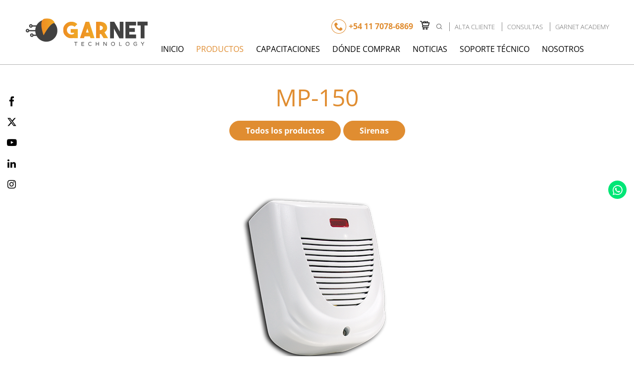

--- FILE ---
content_type: text/html; charset=utf-8
request_url: https://www.garnet.com.ar/Productos/Sirenas/MP-150-Sirena-Exterior-magnetodinamica?utm_source=magneto+din%C3%A1mica+gacetilla+innovacion&utm_medium=magneto+din%C3%A1mica+gacetilla+innovacion&utm_campaign=magneto+din%C3%A1mica+gacetilla+innovacion
body_size: 6061
content:
<!DOCTYPE html><html lang="es-AR" class="nojs">
<head>
<meta charset="utf-8">
<meta name="viewport" content="width=device-width, initial-scale=1">
<meta property="fb:app_id" content="373886986868551" />

<meta name="description" content="En Garnet Technology fabricamos alarmas para casas, detectores, sirenas y aplicaciones móviles que permiten el control a distancia del sistema de seguridad"/>	
	<title>Sirena Exterior magnetodinámica - Alarmas para casas y sistemas de seguridad | Garnet Technology
</title>
		<meta name="description" content="Alarmas Garnet Productos Sirenas MP-150 Sirena Exterior magnetodinámica " />
	
			<meta property="og:type" content='article' />
			<meta property="og:image" content='https://www.garnet.com.ar/var/alonsohnos_com/storage/images/productos/sirenas/mp-150-sirena-exterior-magnetodinamica/791-14-esl-AR/MP-150-Sirena-Exterior-magnetodinamica.png' />
			<meta property="og:image:width" content='200' />
			<meta property="og:image:height" content='200' />
			
<link rel="icon" href="/design/alonsohnos_com6/images/favicon.ico" type="image/vnd.microsoft.icon" />

<link rel="stylesheet" type="text/css" href="/design/alonsohnos_com6/stylesheets/main.css?2" />
<link rel="stylesheet" type="text/css" href="/var/alonsohnos_com/cache/public/stylesheets/de6d5d8f5dbdf73a0579a13065c63da1_1620592516_all.css" />


<link rel="preload" as="font" type="font/woff" crossorigin href="/design/alonsohnos_com6/stylesheets/fonts/Icons.woff">
<link rel="preload" as="font" type="font/woff" crossorigin href="/design/alonsohnos_com6/stylesheets/fonts/open-sans-regular.woff2">
<link rel="preload" as="image" type="image/svg+xml" href="/design/alonsohnos_com6/images/logo-garnet.svg">


<script>
	var EZURL = "";
	var EZDESIGN = "/design/alonsohnos_com6/";
</script>


</head>
<body class="theme-default">

<div id="wrapper">

	<header class="Header">
	<div class="content-container">
		<div class="Header-left">
			<a href="/" class="Header-garnet"></a>
		</div>
		<div class="Header-right">

			<div class="Header-right-toolbar">
				<div class="icon-phone">+54 11 7078-6869</div>
				<a class="Header-basket icon-basket" href="https://www.egarnet.com.ar/" target="_blank"></a>
				<div id="search">
	<a href="#" data-popover="animation: pop, width: 300" class="btn--small icon-magnifier icon--size--"></a>
	<div class="popover-content">
		<form method="get" action="/content/search" class="InputGroup InputGroup--gutter InputGroup--small">
			<input type="text" name="SearchText" class="input InputGroup-flex" placeholder="Buscar" />
			<button type="submit" class="btn btn--text icon-magnifier"></button>
		</form>
	</div>
</div>
				<div id="userbox" class="user-placeholder"></div>
				<a class="contacto" href="https://garnet.itego.com.ar/formularios/consultas/">Consultas</a>
				<a class="contacto" href="https://www.garnetacademy.com/" target="_blank">Garnet Academy</a>
			
			</div>

							<div id="main-menu">
		<ul class="menu level-0">
					<li class="menu-item level-0 ">
			
				<a class="menu-link level-0" href="/Inicio">Inicio</a>
					</li>
					<li class="menu-item level-0 selected">
			
				<a class="menu-link level-0" href="/Productos">Productos</a>
							<div class="menu level-1 breakout-content">
					<h1>Productos</h1>
					<ul>
																	<li class="menu-item level-1 ">
								<a class="menu-link level-1" href="/Productos/Paneles-Hibridos">Paneles Híbridos</a>														<div class="menu-item-image">
								
    
    
        
                                                        
        
        
        
			<img src="[data-uri]" data-src="/var/alonsohnos_com/storage/images/productos/paneles-hibridos/32138-26-esl-AR/Paneles-Hibridos.png" width="400" height="400" alt="Paneles y Teclados Garnet Technology" />

        
    
    							</div>
													</li>
																	<li class="menu-item level-1 ">
								<a class="menu-link level-1" href="/Productos/Paneles-Inalambricos-Hub">Paneles Inalámbricos Hub</a>														<div class="menu-item-image">
								
    
    
        
                                                        
        
        
        
			<img src="[data-uri]" data-src="/var/alonsohnos_com/storage/images/productos/paneles-inalambricos-hub/165633-3-esl-AR/Paneles-Inalambricos-Hub.png" width="800" height="800" alt="Paneles inalámbricos Hub de Garnet Technology" />

        
    
    							</div>
													</li>
																	<li class="menu-item level-1 ">
								<a class="menu-link level-1" href="/Productos/Comunicadores">Comunicadores</a>														<div class="menu-item-image">
								
    
    
        
                                                        
        
        
        
			<img src="[data-uri]" data-src="/var/alonsohnos_com/storage/images/productos/comunicadores/32135-14-esl-AR/Comunicadores.png" width="400" height="400" alt="Comunicadores Garnet Technology" />

        
    
    							</div>
													</li>
																	<li class="menu-item level-1 ">
								<a class="menu-link level-1" href="/Productos/Control-de-Accesos">Control de Accesos</a>														<div class="menu-item-image">
								
    
    
        
                                                        
        
        
        
			<img src="[data-uri]" data-src="/var/alonsohnos_com/storage/images/productos/control-de-accesos/49308-10-esl-AR/Control-de-Accesos.png" width="500" height="500" alt="Control de Accesos Garnet Technology" />

        
    
    							</div>
													</li>
																	<li class="menu-item level-1 ">
								<a class="menu-link level-1" href="/Productos/Sensores-Cableados">Sensores Cableados</a>														<div class="menu-item-image">
								
    
    
        
                                                        
        
        
        
			<img src="[data-uri]" data-src="/var/alonsohnos_com/storage/images/productos/sensores-cableados/32131-15-esl-AR/Sensores-Cableados.png" width="400" height="400" alt="Sensores Cableados Garnet Technology" />

        
    
    							</div>
													</li>
																	<li class="menu-item level-1 ">
								<a class="menu-link level-1" href="/Productos/Dispositivos-Inalambricos">Dispositivos Inalámbricos</a>														<div class="menu-item-image">
								
    
    
        
                                                        
        
        
        
			<img src="[data-uri]" data-src="/var/alonsohnos_com/storage/images/productos/dispositivos-inalambricos/32132-15-esl-AR/Dispositivos-Inalambricos.png" width="400" height="400" alt="Dispositivos Inalámbricos Garnet Technology" />

        
    
    							</div>
													</li>
																	<li class="menu-item level-1 selected">
								<a class="menu-link level-1" href="/Productos/Sirenas">Sirenas</a>														<div class="menu-item-image">
								
    
    
        
                                                        
        
        
        
			<img src="[data-uri]" data-src="/var/alonsohnos_com/storage/images/productos/sirenas/32137-15-esl-AR/Sirenas.png" width="400" height="400" alt="Sirenas Garnet Technology" />

        
    
    							</div>
													</li>
																	<li class="menu-item level-1 ">
								<a class="menu-link level-1" href="/Productos/Accesorios">Accesorios</a>														<div class="menu-item-image">
								
    
    
        
                                                        
        
        
        
			<img src="[data-uri]" data-src="/var/alonsohnos_com/storage/images/productos/accesorios/32143-16-esl-AR/Accesorios.png" width="400" height="400" alt="Accesorios Garnet Technology" />

        
    
    							</div>
													</li>
																	<li class="menu-item level-1 ">
								<a class="menu-link level-1" href="/Productos/TITANIUM">TITANIUM</a>														<div class="menu-item-image">
								
    
    
        
                                                        
        
        
        
			<img src="[data-uri]" data-src="/var/alonsohnos_com/storage/images/productos/titanium/72880-6-esl-AR/TITANIUM.png" width="400" height="400" alt="Línea Titanium de Garnet Technology" />

        
    
    							</div>
													</li>
										</ul>
									</div>
					</li>
					<li class="menu-item level-0 ">
			
				<a class="menu-link level-0" href="/Capacitaciones">Capacitaciones</a>
					</li>
					<li class="menu-item level-0 ">
			
				
	<a class="menu-link level-0" href="/Donde-Comprar">Dónde Comprar</a>


							<div class="menu level-1 breakout-content">
					<h1>Dónde Comprar</h1>
					<ul>
																	<li class="menu-item level-1 ">
								<a class="menu-link level-1" href="/Donde-Comprar/Distribuidores-Autorizados">Distribuidores Autorizados</a>														<div class="menu-item-image">
								
    
    
        
                                                        
        
        
        
			<img src="[data-uri]" data-src="/var/alonsohnos_com/storage/images/donde-comprar/distribuidores-autorizados/42293-17-esl-AR/Distribuidores-Autorizados.png" width="403" height="403" alt="Distribuidores Autorizados" />

        
    
    							</div>
													</li>
																	<li class="menu-item level-1 ">
								<a class="menu-link level-1" href="/Donde-Comprar/Instaladores-Certificados">Instaladores Certificados</a>														<div class="menu-item-image">
								
    
    
        
                                                        
        
        
        
			<img src="[data-uri]" data-src="/var/alonsohnos_com/storage/images/donde-comprar/instaladores-certificados/42319-35-esl-AR/Instaladores-Certificados.png" width="403" height="403" alt="Instaladores Certificados" />

        
    
    							</div>
													</li>
																	<li class="menu-item level-1 ">
								<a class="menu-link level-1" href="/Donde-Comprar/Servicio-Tecnico-Autorizado">Servicio Técnico Autorizado</a>														<div class="menu-item-image">
								
    
    
        
                                                        
        
        
        
			<img src="[data-uri]" data-src="/var/alonsohnos_com/storage/images/donde-comprar/servicio-tecnico-autorizado/66480-4-esl-AR/Servicio-Tecnico-Autorizado.png" width="403" height="403" alt="Servicio Técnico Autorizado" />

        
    
    							</div>
													</li>
																	<li class="menu-item level-1 ">
								<a class="menu-link level-1" href="/Donde-Comprar/Emp.-de-Monitoreo-Certificadas">Emp. de Monitoreo Certificadas</a>														<div class="menu-item-image">
								
    
    
        
                                                        
        
        
        
			<img src="[data-uri]" data-src="/var/alonsohnos_com/storage/images/donde-comprar/emp.-de-monitoreo-certificadas/78212-7-esl-AR/Emp.-de-Monitoreo-Certificadas.png" width="403" height="403" alt="Empresas de Monitoreo Certificadas Garnet Technology" />

        
    
    							</div>
													</li>
										</ul>
									</div>
					</li>
					<li class="menu-item level-0 ">
			
				
	<a class="menu-link level-0" href="/Noticias">Noticias</a>


					</li>
					<li class="menu-item level-0 ">
			
				<a class="menu-link level-0" href="/Soporte-Tecnico">Soporte Técnico</a>
							<div class="menu level-1 breakout-content">
					<h1>Soporte Técnico</h1>
					<ul>
																	<li class="menu-item level-1 ">
								<a class="menu-link level-1" href="/Soporte-Tecnico/Preguntas-frecuentes">Preguntas frecuentes</a>														<div class="menu-item-image">
								
    
    
        
                                                        
        
        
        
			<img src="[data-uri]" data-src="/var/alonsohnos_com/storage/images/soporte-tecnico/preguntas-frecuentes/42258-21-esl-AR/Preguntas-frecuentes.png" width="400" height="400" alt="Preguntas Frecuentes Garnet Technology" />

        
    
    							</div>
													</li>
																	<li class="menu-item level-1 ">
								<a class="menu-link level-1" href="/Soporte-Tecnico/Consultorio-Tecnologico">Consultorio Tecnológico</a>													</li>
																	<li class="menu-item level-1 ">
									
				
	<a class="menu-link level-1" href="https://garnet.itego.com.ar/formularios/consultas_tecnicas/" target="_blank" >Consultas Técnicas</a>														<div class="menu-item-image">
								
    
    
        
                                                        
        
        
        
			<img src="[data-uri]" data-src="/var/alonsohnos_com/storage/images/soporte-tecnico/consultas-tecnicas/163325-2-esl-AR/Consultas-Tecnicas.png" width="400" height="400" alt="Consultas Técnicas" />

        
    
    							</div>
													</li>
																	<li class="menu-item level-1 ">
								<a class="menu-link level-1" href="/Soporte-Tecnico/Manuales-y-Documentos">Manuales y Documentos</a>														<div class="menu-item-image">
								
    
    
        
                                                        
        
        
        
			<img src="[data-uri]" data-src="/var/alonsohnos_com/storage/images/soporte-tecnico/manuales-y-documentos/113072-9-esl-AR/Manuales-y-Documentos.png" width="400" height="400" alt="Descargas Garnet Technology" />

        
    
    							</div>
													</li>
																	<li class="menu-item level-1 ">
								<a class="menu-link level-1" href="/Soporte-Tecnico/Aplicaciones-y-Softwares">Aplicaciones y Softwares</a>													</li>
																	<li class="menu-item level-1 ">
									
				
	<a class="menu-link level-1" href="https://www.egarnet.com.ar" target="_blank" >RMA</a>														<div class="menu-item-image">
								
    
    
        
                                                        
        
        
        
			<img src="[data-uri]" data-src="/var/alonsohnos_com/storage/images/soporte-tecnico/rma/156353-4-esl-AR/RMA.png" width="400" height="400" alt="RMA" />

        
    
    							</div>
													</li>
																	<li class="menu-item level-1 ">
								<a class="menu-link level-1" href="/Soporte-Tecnico/Reportes-Tecnicos">Reportes Técnicos</a>														<div class="menu-item-image">
								
    
    
        
                                                        
        
        
        
			<img src="[data-uri]" data-src="/var/alonsohnos_com/storage/images/soporte-tecnico/reportes-tecnicos/42329-21-esl-AR/Reportes-Tecnicos.png" width="400" height="400" alt="Reportes Técnicos Garnet Technology" />

        
    
    							</div>
													</li>
																	<li class="menu-item level-1 ">
								<a class="menu-link level-1" href="/Soporte-Tecnico/Politica-de-Garantia">Política de Garantía</a>														<div class="menu-item-image">
								
    
    
        
                                                        
        
        
        
			<img src="[data-uri]" data-src="/var/alonsohnos_com/storage/images/soporte-tecnico/politica-de-garantia/1572-106-esl-AR/Politica-de-Garantia.png" width="400" height="400" alt="Politica de Garantía Garnet Technology" />

        
    
    							</div>
													</li>
										</ul>
									</div>
					</li>
					<li class="menu-item level-0 ">
			
				<a class="menu-link level-0" href="/Nosotros">Nosotros</a>
					</li>
		</ul>
</div>
			
			<div class="sidebar-trigger"></div>
		</div>
	</div>
	<a class="icon-phone responsive hide@lg-up" href="tel://+541170786869">+54 11 7078-6869</a>
</header>

	<div id="columns" class="content-container">
		

		<div id="maincontent">

			<div class="viewFull Producto p-v p-b++">
	<div class="encabezado">
		<h1>
MP-150</h1>
		<div class="enlaces">
			<a class="btn boton" href="/Productos">Todos los productos</a>
			<a class="btn boton" href="/Productos/Sirenas">Sirenas</a>
		</div>

	</div>
	 
		<div class="Gallery Producto-slide" data-gallery=" timeout: 4000">
					<div class="Gallery-slide">
				
    
    
        
        
        
        
        
			<img src="/var/alonsohnos_com/storage/images/productos/sirenas/sirena-exterior-mp-150.-magnetodinamica/mp-150/44835-4-esl-AR/MP-150.png" width="800" height="433" alt=" " />

        
    
    							</div>
			</div>
		<div class="attribute-title">
		
Sirena Exterior magnetodinámica	</div>
	<div class="content">
		<div class="attribute-intro">
			<div class="ezxmltext">
<p>Sirena Magneto dinámica apta para exterior, programable con tres tonos, pre-alarma, LED multifunción y memoria de alarma. Consumo 1,1A y 118dB.</p>
</div>
		</div>
		<div class="attribute-description">
			<div class="ezxmltext">
<h4><b>Características:</b></h4>
<ul>

<li>&nbsp;Apta para exterior.</li>

<li>&nbsp;Gabinete reforzado.</li>

<li>&nbsp;Prealarma.</li>

<li>&nbsp;3 tonos.</li>

<li>&nbsp;Consumo 1.1A.</li>

<li>&nbsp;Con Memoria de alarma.</li>

<li>&nbsp;30W.</li>

</ul>

</div>
		</div>
		<div class="attribute-code_image">
					</div>
	</div>

									<div class="Producto-adicionales breakout-content">
		 
		<div class="attribute-descargas">
		<div class="TableHeader">Descargar</div>

					<div class="FileProductLine">
	<a class="FileProductLine-name" href="https://cdn.garnet.com.ar/content/download/9292/113383/file/especificaciones-sp-mp-150-200-300-400-web.pdf">
Hoja de Datos MP-150-200-300-400A</a>
	<div class="FileProductLine-links">
		<a class="FileProductLine-link icon-esp" href="https://cdn.garnet.com.ar/content/download/9292/113383/file/especificaciones-sp-mp-150-200-300-400-web.pdf"></a>
					</div>
</div>
					<div class="FileProductLine">
	<a class="FileProductLine-name" href="https://cdn.garnet.com.ar/content/download/13630/159562/file/Flyer-Sirenas-Garnet.pdf">
Flyer Sirenas</a>
	<div class="FileProductLine-links">
		<a class="FileProductLine-link icon-esp" href="https://cdn.garnet.com.ar/content/download/13630/159562/file/Flyer-Sirenas-Garnet.pdf"></a>
					</div>
</div>
					<div class="FileProductLine">
	<a class="FileProductLine-name" href="https://cdn.garnet.com.ar/content/download/13636/159588/file/Manual-web-Sirenas-MP-150-200-300-400.pdf">
 Manual de Instalador MP-150-200-300-400</a>
	<div class="FileProductLine-links">
		<a class="FileProductLine-link icon-esp" href="https://cdn.garnet.com.ar/content/download/13636/159588/file/Manual-web-Sirenas-MP-150-200-300-400.pdf"></a>
					</div>
</div>
					<div class="FileProductLine">
	<a class="FileProductLine-name" href="https://cdn.garnet.com.ar/content/download/9828/137327/file/Catalogo-de-Productos-Garnet.pdf">
Catálogo de Productos Garnet</a>
	<div class="FileProductLine-links">
		<a class="FileProductLine-link icon-esp" href="https://cdn.garnet.com.ar/content/download/9828/137327/file/Catalogo-de-Productos-Garnet.pdf"></a>
					</div>
</div>
		
		</div>
						<div class="Videos">
							<div class="Videos-item">
	<h2>Características y funciones</h2>
	<div class="Videos-item-code"><iframe width="560" height="315" src="https://www.youtube.com/embed/gn2IRaTnXK0" frameborder="0" allow="accelerometer; autoplay; encrypted-media; gyroscope; picture-in-picture" allowfullscreen></iframe></div>
</div>

							<div class="Videos-item">
	<h2>Conexionado</h2>
	<div class="Videos-item-code"><iframe width="560" height="315" src="https://www.youtube.com/embed/SPNUXf7QxMc" frameborder="0" allow="accelerometer; autoplay; encrypted-media; gyroscope; picture-in-picture" allowfullscreen></iframe></div>
</div>

						<a class="btn btn--default" target="_blank" href="https://www.youtube.com/channel/UC-IAQK6FVuFtW66dUDR95Yg" target="_blank">Ingresar a nuestro canal</a>
		</div>
				</div>
			<div class="Relacion espacio">
		<h1>Te puede interesar</h1>
		<div class="Carousel" data-carousel="">
							<div class="Relacion-item Carousel-slide">
	<a href="/Noticias/Productos/SIRENAS-PARA-ALARMAS"></a>
	<div class="overlay-container">
		<div class="Relacion-item-image attribute-image">
							
    
    
        
                                                        
        
        
        
			<img src="/var/alonsohnos_com/storage/images/noticias/productos/sirenas-para-alarmas/banner1/155249-3-esl-AR/banner1_noticias.jpg" width="560" height="303" alt="Características y funciones de sirenas para alarmas garnet technology" />

        
    
    					</div>
		<div class="overlay">
			<button class="timbre icon-plus"></button>
			Leer más
		</div>
	</div>
	<h2><b>SIRENAS</b><br>PARA ALARMAS</h2>
</div>

							<div class="Relacion-item Carousel-slide">
	<a href="/Noticias/Productos/LA-SIRENA-COMO-ELEMENTO-DIFERENCIADOR-EN-UNA-INSTALACION-DE-ALARMAS"></a>
	<div class="overlay-container">
		<div class="Relacion-item-image attribute-image">
							
    
    
        
                                                        
        
        
        
			<img src="/var/alonsohnos_com/storage/images/noticiasiii/productos/la-sirena-como-elemento-diferenciador-en-una-instalacion-de-alarmas/sirenas-ventajas-competitivas/48651-1-esl-AR/Sirenas-Ventajas-Competitivas_noticias.png" width="560" height="303" alt="Sirenas Ventajas Competitivas" />

        
    
    					</div>
		<div class="overlay">
			<button class="timbre icon-plus"></button>
			Leer más
		</div>
	</div>
	<h2><b>LA SIRENA COMO ELEMENTO DIFERENCIADOR<br>EN UNA INSTALACIÓN DE ALARMAS</b></h2>
</div>

							<div class="Relacion-item Carousel-slide">
	<a href="/Noticias/Usuario-Final/COMPONENTES-DE-UN-SISTEMA-DE-ALARMAS-PARA-CASAS"></a>
	<div class="overlay-container">
		<div class="Relacion-item-image attribute-image">
							
    
    
        
                                                        
        
        
        
			<img src="/var/alonsohnos_com/storage/images/noticiasiii/usuario-final/componentes-de-un-sistema-de-alarmas-para-casas/sistema-de-alarmas-para-casas-garnet/114429-3-esl-AR/Sistema-de-Alarmas-para-casas-Garnet_noticias.png" width="560" height="303" alt="Sistema de Alarmas para casas Garnet" />

        
    
    					</div>
		<div class="overlay">
			<button class="timbre icon-plus"></button>
			Leer más
		</div>
	</div>
	<h2><b>COMPONENTES DE UN SISTEMA</b><br>DE ALARMAS PARA CASAS</h2>
</div>

					</div>
	</div>
			</div>


		</div>

	</div>

	<div id="footer" class="theme-secondary breakout-content">
	<div class="content-container">
		<div class="Grid">
			<div class="u1of3 u1of3@lg u1of2@md u1of2@sm u1of1@xs p-v contacto">
				<h2>Contacto Fábrica</h2>
				<b>GARNET TECHNOLOGY</b><br>
				<b>San Lorenzo 1771</b> (B1824BWY)<br>
				Lanús Este, Buenos Aires - Argentina<br>
				<b>TEL:</b> <a href="tel:+5491170786869">+54 9 11 7078-6869</a><br>
				<b>E-mail:</b> <span class="e" id="e-696c9e89a3612">ra.moc.tenrag@ofni</span><script>document.getElementById("e-696c9e89a3612").outerHTML="<n uers=\"znvygb:vasb@tnearg.pbz.ne\">vasb@tnearg.pbz.ne</n>".replace(/[a-zA-Z]/g, function(c){return String.fromCharCode((c<="Z"?90:122)>=(c=c.charCodeAt(0)+13)?c:c-26);});</script><br>
				<b class="m-t-">HORARIOS DE ATENCIÓN TELEFÓNICA</b><br>
				Lunes a viernes de 08:00hs a 13:00hs y de 14:00hs a 17:00hs.
			</div>
			<div class="u1of3 u1of3@lg u1of2@md u1of2@sm u1of1@xs newsletter p-h+ p">
				<div class="newsletter">
					<h2>Suscribite!</h2>
					<div class="frase">Recibe las últimas novedades en tu correo electrónico</div>
					<a class="button submit" href="https://garnet.itego.com.ar/formularios/suscripciones/" target="_blank">QUIERO SUSCRIBIRME</a>
					<div class="Footer-derechos">
					2026 Garnet Technology <br>
					Todos los derechos reservados
					</div>

				</div>
			</div>
			<div class="u1of3 u1of3@lg u1of2@md u1of2@sm u1of1@xs p-v">
				<h2>Enlaces de interés</h2>
				<div class="social social-footer">
		<a class="icon-facebook" title="Facebook"	href="https://www.facebook.com/Garnet.Technology/" target="_blank"></a>
		<a class="icon-twitter" title="Twitter"		href="https://twitter.com/garnetalarmas" target="_blank"></a>
		<a class="icon-youtube" title="Youtube"		href="https://www.youtube.com/channel/UC-IAQK6FVuFtW66dUDR95Yg?view_as=subscriber" target="_blank"></a>
		<a class="icon-linkedin" title="LinkedIn"	href="https://www.linkedin.com/company/garnet-technology" target="_blank"></a>
		<a class="icon-instagram" title="Google+"	href="https://www.instagram.com/garnet.technology/" target="_blank"></a>
</div>
				<ul class="Footer-links">
					<li class="Footer-links-item"><a class="Footer-link" href="https://sitio.garnet.com.ar/comunicadores/" target="_blank">Comunicadores</a></li>
					<li class="Footer-links-item"><a class="Footer-link" href="https://sitio.garnet.com.ar/titanium/" target="_blank">Titanium</a></li>
					<li class="Footer-links-item"><a class="Footer-link" href="https://sitio.garnet.com.ar/alarmas-innova/" target="_blank">Innova</a></li>
					<li class="Footer-links-item"><a class="Footer-link" href="https://sitio.garnet.com.ar/boton-de-vida/" target="_blank">Botón de Vida</a></li>
					<li class="Footer-links-item"><a class="Footer-link" href="https://sitio.garnet.com.ar/boton-de-vida-bt/" target="_blank">Botón de Vida Bluetooth</a></li>
					<li class="Footer-links-item"><a class="Footer-link" href="https://sitio.garnet.com.ar/garnet-connect/" target="_blank">Garnet Connect</a></li>
				</ul>
			</div>
		</div>
		<div class="internetdinamica"><a href="http://www.internetdinamica.com" target="_blank"></a></div>
	</div>

</div>

	<div class="social social-floating">
		<a class="icon-facebook" title="Facebook"	href="https://www.facebook.com/Garnet.Technology/" target="_blank"></a>
		<a class="icon-twitter" title="Twitter"		href="https://twitter.com/garnetalarmas" target="_blank"></a>
		<a class="icon-youtube" title="Youtube"		href="https://www.youtube.com/channel/UC-IAQK6FVuFtW66dUDR95Yg?view_as=subscriber" target="_blank"></a>
		<a class="icon-linkedin" title="LinkedIn"	href="https://www.linkedin.com/company/garnet-technology" target="_blank"></a>
		<a class="icon-instagram" title="Google+"	href="https://www.instagram.com/garnet.technology/" target="_blank"></a>
	</div>

</div>

<div class="social social-floating-right">
			<a class="social-whatsapp social-whatsapp-web icon-whatsapp" href="https://web.whatsapp.com/send?phone=+541161623159&text=Hola, me gustaría recibir información sobre productos, Muchas Gracias!" target="_blank" title="Whatsapp"></a>
			<a class="social-whatsapp social-whatsapp-api icon-whatsapp" href="https://api.whatsapp.com/send?phone=+541161623159&text=Hola, me gustaría recibir información sobre productos, Muchas Gracias!" target="_blank" title="Whatsapp"></a>
	</div><div id="sidebar" class="theme-inverse">
	<div id="userbox" class="user-placeholder"></div>
	<form method="get" action="/content/search" class="InputGroup">
		<input type="text" name="SearchText" class="input InputGroup-flex" placeholder="Buscar" />
		<button type="submit" class="btn btn--text icon icon-magnifier"></button>
	</form>

	<div class="social social-sidebar">
		<a class="icon-facebook" title="Facebook"	href="https://www.facebook.com/Garnet.Technology/" target="_blank"></a>
		<a class="icon-twitter" title="Twitter"		href="https://twitter.com/garnetalarmas" target="_blank"></a>
		<a class="icon-youtube" title="Youtube"		href="https://www.youtube.com/channel/UC-IAQK6FVuFtW66dUDR95Yg?view_as=subscriber" target="_blank"></a>
		<a class="icon-linkedin" title="LinkedIn"	href="https://www.linkedin.com/company/garnet-technology" target="_blank"></a>
		<a class="icon-instagram" title="Google+"	href="https://www.instagram.com/garnet.technology/" target="_blank"></a>
</div>


			<div id="sidebar-main-menu">
		<ul class="menu level-0">
					<li class="menu-item level-0 ">
			
				<a class="menu-link level-0" href="/Inicio">Inicio</a>
					</li>
					<li class="menu-item level-0 selected">
			
				<a class="menu-link level-0" href="/Productos">Productos</a>
					</li>
					<li class="menu-item level-0 ">
			
				<a class="menu-link level-0" href="/Capacitaciones">Capacitaciones</a>
					</li>
					<li class="menu-item level-0 ">
			
				
	<a class="menu-link level-0" href="/Donde-Comprar">Dónde Comprar</a>


					</li>
					<li class="menu-item level-0 ">
			
				
	<a class="menu-link level-0" href="/Noticias">Noticias</a>


							<ul class="menu level-1">
														<li class="menu-item level-1 ">
							
	<a class="menu-link level-1" href="/Noticias/Eventos-y-clientes">Eventos y clientes</a>

					</li>
														<li class="menu-item level-1 ">
							
	<a class="menu-link level-1" href="/Noticias/Negocios-y-Marketing">Negocios y Marketing</a>

					</li>
														<li class="menu-item level-1 ">
							
	<a class="menu-link level-1" href="/Noticias/Productos">Productos</a>

					</li>
														<li class="menu-item level-1 ">
							
	<a class="menu-link level-1" href="/Noticias/Usuario-Final">Usuario Final</a>

					</li>
								</ul>
					</li>
					<li class="menu-item level-0 ">
			
				<a class="menu-link level-0" href="/Soporte-Tecnico">Soporte Técnico</a>
					</li>
					<li class="menu-item level-0 ">
			
				<a class="menu-link level-0" href="/Nosotros">Nosotros</a>
					</li>
		</ul>
</div>
	</div>
<script type="text/javascript" src="/design/alonsohnos_com6/javascript/main.js" charset="utf-8" defer></script>
  <script type="text/javascript" src="/var/alonsohnos_com/cache/public/javascript/51b43960aef6a5d42816905ee4e196f7_1715623077.js" charset="utf-8" defer></script>
<!-- Global site tag (gtag.js) - Google Analytics -->
<script async src="https://www.googletagmanager.com/gtag/js?id=UA-135785663-1"></script>
<script>

  window.dataLayer = window.dataLayer || [];
  function gtag(){dataLayer.push(arguments);}
  gtag('js', new Date());

  gtag('config', 'UA-135785663-1', {
	'custom_map': {'dimension1': 'ObjectID'}
  });
  gtag('event', 'ObjectID_event', {'ObjectID': 144, 'non_interaction': true });</script>


<!-- Meta Pixel Code -->

<script>

!function(f,b,e,v,n,t,s)

{if(f.fbq)return;n=f.fbq=function(){n.callMethod?

n.callMethod.apply(n,arguments):n.queue.push(arguments)};

if(!f._fbq)f._fbq=n;n.push=n;n.loaded=!0;n.version='2.0';

n.queue=[];t=b.createElement(e);t.async=!0;

t.src=v;s=b.getElementsByTagName(e)[0];

s.parentNode.insertBefore(t,s)}(window, document,'script',

'https://connect.facebook.net/en_US/fbevents.js');

fbq('init', '618074114255148');

fbq('track', 'PageView');

</script>

<noscript><img height="1" width="1" style="display:none"

src="https://www.facebook.com/tr?id=618074114255148&ev=PageView&noscript=1"

/></noscript>

<!-- End Meta Pixel Code -->






</body>
</html>


--- FILE ---
content_type: text/css
request_url: https://www.garnet.com.ar/design/alonsohnos_com6/stylesheets/main.css?2
body_size: 22574
content:
@charset "UTF-8";
.mfp-bg{top:0;left:0;width:100%;height:100%;z-index:1042;overflow:hidden;position:fixed;background:#0b0b0b;opacity:0.8}.mfp-wrap{top:0;left:0;width:100%;height:100%;z-index:1043;position:fixed;outline:none !important;-webkit-backface-visibility:hidden}.mfp-container{text-align:center;position:absolute;width:100%;height:100%;left:0;top:0;padding:0 8px;box-sizing:border-box}.mfp-container:before{content:'';display:inline-block;height:100%;vertical-align:middle}.mfp-align-top .mfp-container:before{display:none}.mfp-content{position:relative;display:inline-block;vertical-align:middle;margin:0 auto;text-align:left;z-index:1045}.mfp-inline-holder .mfp-content,.mfp-ajax-holder .mfp-content{width:100%;cursor:auto}.mfp-ajax-cur{cursor:progress}.mfp-zoom-out-cur,.mfp-zoom-out-cur .mfp-image-holder .mfp-close{cursor:-moz-zoom-out;cursor:-webkit-zoom-out;cursor:zoom-out}.mfp-zoom{cursor:pointer;cursor:-webkit-zoom-in;cursor:-moz-zoom-in;cursor:zoom-in}.mfp-auto-cursor .mfp-content{cursor:auto}.mfp-close,.mfp-arrow,.mfp-preloader,.mfp-counter{-webkit-user-select:none;-moz-user-select:none;user-select:none}.mfp-loading.mfp-figure{display:none}.mfp-hide{display:none !important}.mfp-preloader{color:#CCC;position:absolute;top:50%;width:auto;text-align:center;margin-top:-0.8em;left:8px;right:8px;z-index:1044}.mfp-preloader a{color:#CCC}.mfp-preloader a:hover{color:#FFF}.mfp-s-ready .mfp-preloader{display:none}.mfp-s-error .mfp-content{display:none}button.mfp-close,button.mfp-arrow{overflow:visible;cursor:pointer;background:transparent;border:0;-webkit-appearance:none;display:block;outline:none;padding:0;z-index:1046;box-shadow:none;touch-action:manipulation}button::-moz-focus-inner{padding:0;border:0}.mfp-close{width:44px;height:44px;line-height:44px;position:absolute;right:0;top:0;text-decoration:none;text-align:center;opacity:0.65;padding:0 0 18px 10px;color:#FFF;font-style:normal;font-size:28px;font-family:Arial, Baskerville, monospace}.mfp-close:hover,.mfp-close:focus{opacity:1}.mfp-close:active{top:1px}.mfp-close-btn-in .mfp-close{color:#333}.mfp-image-holder .mfp-close,.mfp-iframe-holder .mfp-close{color:#FFF;right:-6px;text-align:right;padding-right:6px;width:100%}.mfp-counter{position:absolute;top:0;right:0;color:#CCC;font-size:12px;line-height:18px;white-space:nowrap}.mfp-arrow{position:absolute;opacity:0.65;margin:0;top:50%;margin-top:-55px;padding:0;width:90px;height:110px;-webkit-tap-highlight-color:transparent}.mfp-arrow:active{margin-top:-54px}.mfp-arrow:hover,.mfp-arrow:focus{opacity:1}.mfp-arrow:before,.mfp-arrow:after{content:'';display:block;width:0;height:0;position:absolute;left:0;top:0;margin-top:35px;margin-left:35px;border:medium inset transparent}.mfp-arrow:after{border-top-width:13px;border-bottom-width:13px;top:8px}.mfp-arrow:before{border-top-width:21px;border-bottom-width:21px;opacity:0.7}.mfp-arrow-left{left:0}.mfp-arrow-left:after{border-right:17px solid #FFF;margin-left:31px}.mfp-arrow-left:before{margin-left:25px;border-right:27px solid #3F3F3F}.mfp-arrow-right{right:0}.mfp-arrow-right:after{border-left:17px solid #FFF;margin-left:39px}.mfp-arrow-right:before{border-left:27px solid #3F3F3F}.mfp-iframe-holder{padding-top:40px;padding-bottom:40px}.mfp-iframe-holder .mfp-content{line-height:0;width:100%;max-width:900px}.mfp-iframe-holder .mfp-close{top:-40px}.mfp-iframe-scaler{width:100%;height:0;overflow:hidden;padding-top:56.25%}.mfp-iframe-scaler iframe{position:absolute;display:block;top:0;left:0;width:100%;height:100%;box-shadow:0 0 8px rgba(0,0,0,0.6);background:#000}img.mfp-img{width:auto;max-width:100%;height:auto;display:block;line-height:0;box-sizing:border-box;padding:40px 0 40px;margin:0 auto}.mfp-figure{line-height:0}.mfp-figure:after{content:'';position:absolute;left:0;top:40px;bottom:40px;display:block;right:0;width:auto;height:auto;z-index:-1;box-shadow:0 0 8px rgba(0,0,0,0.6);background:#444}.mfp-figure small{color:#BDBDBD;display:block;font-size:12px;line-height:14px}.mfp-figure figure{margin:0}.mfp-bottom-bar{margin-top:-36px;position:absolute;top:100%;left:0;width:100%;cursor:auto}.mfp-title{text-align:left;line-height:18px;color:#F3F3F3;word-wrap:break-word;padding-right:36px}.mfp-image-holder .mfp-content{max-width:100%}.mfp-gallery .mfp-image-holder .mfp-figure{cursor:pointer}@media screen and (max-width: 800px) and (orientation: landscape),screen and (max-height: 300px){.mfp-img-mobile .mfp-image-holder{padding-left:0;padding-right:0}.mfp-img-mobile img.mfp-img{padding:0}.mfp-img-mobile .mfp-figure:after{top:0;bottom:0}.mfp-img-mobile .mfp-figure small{display:inline;margin-left:5px}.mfp-img-mobile .mfp-bottom-bar{background:rgba(0,0,0,0.6);bottom:0;margin:0;top:auto;padding:3px 5px;position:fixed;box-sizing:border-box}.mfp-img-mobile .mfp-bottom-bar:empty{padding:0}.mfp-img-mobile .mfp-counter{right:5px;top:3px}.mfp-img-mobile .mfp-close{top:0;right:0;width:35px;height:35px;line-height:35px;background:rgba(0,0,0,0.6);position:fixed;text-align:center;padding:0}}@media all and (max-width: 900px){.mfp-arrow{-webkit-transform:scale(0.75);transform:scale(0.75)}.mfp-arrow-left{-webkit-transform-origin:0;transform-origin:0}.mfp-arrow-right{-webkit-transform-origin:100%;transform-origin:100%}.mfp-container{padding-left:6px;padding-right:6px}}/*! normalize.css v3.0.3 | MIT License | github.com/necolas/normalize.css */html{font-family:sans-serif;-ms-text-size-adjust:100%;-webkit-text-size-adjust:100%}body{margin:0}article,aside,details,figcaption,figure,footer,header,hgroup,main,menu,nav,section,summary{display:block}audio,canvas,progress,video{display:inline-block;vertical-align:baseline}audio:not([controls]){display:none;height:0}[hidden],template{display:none}a{background-color:transparent}a:active,a:hover{outline:0}abbr[title]{border-bottom:1px dotted}b,strong{font-weight:bold}dfn{font-style:italic}h1{font-size:2em;margin:0.67em 0}mark{background:#ff0;color:#000}small{font-size:80%}sub,sup{font-size:75%;line-height:0;position:relative;vertical-align:baseline}sup{top:-0.5em}sub{bottom:-0.25em}img{border:0}svg:not(:root){overflow:hidden}figure{margin:1em 40px}hr{box-sizing:content-box;height:0}pre{overflow:auto}code,kbd,pre,samp{font-family:monospace, monospace;font-size:1em}button,input,optgroup,select,textarea{color:inherit;font:inherit;margin:0}button{overflow:visible}button,select{text-transform:none}button,html input[type="button"],input[type="reset"],input[type="submit"]{-webkit-appearance:button;cursor:pointer}button[disabled],html input[disabled]{cursor:default}select::-moz-focus-inner,button::-moz-focus-inner,input::-moz-focus-inner{border:0;padding:0}input{line-height:normal}input[type="checkbox"],input[type="radio"]{box-sizing:border-box;padding:0}input[type="number"]::-webkit-inner-spin-button,input[type="number"]::-webkit-outer-spin-button{height:auto}input[type="search"]{-webkit-appearance:textfield;box-sizing:content-box}input[type="search"]::-webkit-search-cancel-button,input[type="search"]::-webkit-search-decoration{-webkit-appearance:none}fieldset{border:1px solid #c0c0c0;margin:0 2px;padding:0.35em 0.625em 0.75em}legend{border:0;padding:0}textarea{overflow:auto}optgroup{font-weight:bold}table{border-collapse:collapse;border-spacing:0}td,th{padding:0}.Carousel-prev,.Carousel-next,.checkbox>ins:after,.Gallery-prev,.Gallery-next,[class*='icon-']:before,.class-video.content-view-gallery .wrap:after,.sidebar-trigger:after{font-family:Icons !important;speak:none;font-style:normal;font-weight:normal;font-variant:normal;display:block;-webkit-font-smoothing:antialiased;-moz-osx-font-smoothing:grayscale;line-height:1}html{box-sizing:border-box}html{font-size:62.5%}#debug,.dev-hide{display:none}body{font-size:1.6rem;font-family:'Open Sans',sans-serif;padding:0;margin:0;line-height:1.4;min-width:320px;box-sizing:border-box;overflow-x:hidden}p{margin:1.3em 0;line-height:1.5}p:first-child{margin-top:0}p:last-child{margin-bottom:0}a{text-decoration:none}a:hover{text-decoration:underline}iframe{max-width:100%}a[name]{position:relative;top:-90px;font-size:0}ul{list-style:none;margin:0;padding:0}@media all and (max-width: 64em){ul{margin-left:0 !important}}li:before{color:#E08D31}.text-left{float:left;margin-right:30px}.text-right{float:right;margin-left:30px}.viewFull{margin:-30px 0}.content-search form button{background:transparent !important;color:#E08D31 !important;border-color:#E08D31 !important;border-left:0 !important}.content-search form button:hover{color:#000 !important}.content-search form .input{border-right:0 !important;border-color:#E08D31 !important;border-top-left-radius:1.28em !important;border-bottom-left-radius:1.28em !important}.viewFull>h1{margin-top:30px !important;text-align:center;text-transform:uppercase}h1,h2,h3,h4,h5,h6{margin-top:1em;margin-bottom:16px;line-height:1.3;font-weight:normal}h1:first-child,h2:first-child,h3:first-child,h4:first-child,h5:first-child,h6:first-child{margin-top:0}h1:last-child,h2:last-child,h3:last-child,h4:last-child,h5:last-child,h6:last-child{margin-bottom:0}h1{font-size:48px;margin-top:30px}@media all and (max-width: 35em){h1{font-size:30px}}h2{font-size:32px}h3{font-size:22px}h4{font-size:22px}h5{font-size:20px}h6{font-size:20px}@media all and (max-width: 64em){#debug{display:none}}.img{max-width:100%}.img2{position:relative;height:0}.img2 img{position:absolute;width:100%;height:100%}script,input[type='hidden']{display:none !important}@font-face{font-family:'Icons';src:url("fonts/Icons.woff") format("woff");font-weight:normal;font-style:normal;font-display:block;}@font-face{font-family:'Open Sans';src:url("fonts/open-sans-300.woff2") format("woff2");font-weight:300;font-style:normal;font-display:fallback;}@font-face{font-family:'Open Sans';src:url("fonts/open-sans-regular.woff2") format("woff2");font-weight:normal;font-style:normal;font-display:fallback;}@font-face{font-family:'Open Sans';src:url("fonts/open-sans-700.woff2") format("woff2");font-weight:bold;font-style:normal;font-display:fallback;}[class*='icon-']{background:none;border:none;padding:unset}.mfp-bg{opacity:.85}.mfp-inline-holder .mfp-content,.mfp-ajax-holder .mfp-content{margin:auto;width:auto;max-width:100%}.mfp-iframe-holder iframe{background-color:#fff}.mfp-image-holder .mfp-content{margin-top:10px}@media all and (min-width: 48.07em){.mfp-image-holder .mfp-content{max-width:90vw}}@media all and (max-width: 48em){.mfp-image-holder .mfp-content{max-width:calc(100% - 20px)}}.mfp-iframe{background-color:white}.mfp-close{font-size:40px;width:60px;height:42px;line-height:1}.iti__flag.iti__flag{background-image:url("../images/intlTelInput/flags.png")}@media (-webkit-min-device-pixel-ratio: 2),(min-resolution: 192dpi){.iti__flag.iti__flag{background-image:url("../images/intlTelInput/flags@2x.png")}}.BackToTop{border:none;background:none;position:fixed;bottom:-30px;left:20px;opacity:0;background-color:rgba(0,0,0,0.3);border-radius:5px;color:#fff;text-align:center;padding:.5em;line-height:1;cursor:pointer;-webkit-transition:background-color .15s ease, bottom .4s ease-in-out, opacity .2s ease-in-out;-ms-transition:background-color .15s ease, bottom .4s ease-in-out, opacity .2s ease-in-out;transition:background-color .15s ease,bottom .4s ease-in-out,opacity .2s ease-in-out}.BackToTop:hover{background-color:rgba(0,0,0,0.5)}.BackToTop:before{margin-right:.4em;display:inline-block}.BackToTop:after{content:"Volver arriba";font-size:.9em}.BackToTop--visible{bottom:20px;opacity:1}.BlockLoading{position:relative}.BlockLoading:after{content:"";position:absolute;top:0;bottom:0;left:0;right:0;background:rgba(255,255,255,0.7) url(../images/block-loading.gif) no-repeat center center;opacity:0;pointer-events:none;-webkit-transition:opacity .3s;-ms-transition:opacity .3s;transition:opacity .3s}.BlockLoading.isActive:after{opacity:1;pointer-events:all}.breakout,.breakout-content{margin-left:calc(-50vw + 50%) !important;margin-right:calc(-50vw + 50%) !important}.breakout-content{padding-left:calc(50vw - 50%) !important;padding-right:calc(50vw - 50%) !important}.btn{cursor:pointer;text-decoration:none;outline:none;display:inline-block;font-weight:normal;white-space:nowrap;background:none}.btn:hover{text-decoration:none}.btn--block{display:block;width:100%}.btn-group{position:relative;display:inline-block}.btn--link{border:none}.btn--link:focus,.btn--link.focus,.btn--link:active,.btn--link.active,.btn--text:focus,.btn--text.focus,.btn--text:active,.btn--text.active{outline:1px dotted;outline-offset:-8px}.btn[disabled],.btn.isDisabled{pointer-events:none;opacity:.7}.btn{font-size:1em;padding:0.5em 2em;line-height:1.42em}.btn--xlarge,.Form--xlarge .btn,.InputGroup--xlarge .btn{font-size:1.32em}.btn--large,.Form--large .btn,.InputGroup--large .btn{font-size:1.1em}.btn--small,.Form--small .btn,.InputGroup--small .btn{font-size:0.85em}.btn--mini,.Form--mini .btn,.InputGroup--mini .btn{font-size:0.7em}.Carousel-prev:after{content:'\e910'}.Carousel-next:after{content:'\e911'}.Carousel{position:relative;white-space:nowrap}.Carousel:not(.isReady){overflow:hidden}.Carousel-container{position:relative;overflow:hidden}.Carousel-slide{display:inline-block;position:static !important}.Carousel-slide img{display:block}.Carousel-prev,.Carousel-next{position:absolute;cursor:pointer;bottom:50px;z-index:500;font-size:30px;color:#3e3e3e}@media all and (max-width: 48em){.Carousel-prev,.Carousel-next{display:none}}.Carousel-prev:hover,.Carousel-next:hover{color:#FFF}.Carousel-prev:hover:after,.Carousel-next:hover:after{background:rgba(237,28,36,0.7)}.Carousel-prev:after,.Carousel-next:after{position:absolute;top:50%;left:50%;-webkit-transform:translate(-50%, -50%);-ms-transform:translate(-50%, -50%);transform:translate(-50%, -50%);background:rgba(255,255,255,0.7);border-radius:50%;padding:15px}.Carousel-prev{left:100px}.Carousel-next{right:100px}.Carousel-pager{pointer-events:none}.Carousel-pager>*{font-size:50px;width:10px;height:10px;display:inline-block;cursor:pointer;font-size:0;border-radius:50%;vertical-align:middle;pointer-events:all;background-color:#d0d0d0}.Carousel-pager>*+*{margin-left:8px}.Carousel-pager>*.cycle-pager-active{background-color:#E08D31}.Carousel-pager--center{width:100%;text-align:center}.Carousel-pager--right{width:100%;text-align:right}.checkbox,.radio{position:relative;display:inline-block;vertical-align:middle}.checkbox>ins,.radio>ins{box-sizing:border-box;width:1.65em;height:1.65em;border:1px solid #bbb;border-radius:3px;text-decoration:none;display:-webkit-box;display:-webkit-flex;display:-ms-flexbox;display:flex;-webkit-box-align:center;-ms-flex-align:center;-webkit-align-items:center;align-items:center;-webkit-box-pack:center;-ms-flex-pack:center;-webkit-justify-content:center;justify-content:center}.checkbox>ins:after,.radio>ins:after{display:block;pointer-events:none;opacity:0}.checkbox>input,.radio>input{opacity:0;cursor:pointer;position:absolute;left:-2px;top:-2px;display:block;width:calc(100% + 4px);height:calc(100% + 4px)}.checkbox>input:checked+ins:after,.radio>input:checked+ins:after{opacity:1}.checkbox>input:hover+ins,.radio>input:hover+ins{border-color:#888}.checkbox>input:focus+ins,.radio>input:focus+ins{outline:1px dotted #aaa;outline-offset:1px}.checkbox>input:active+ins,.radio>input:active+ins{background-color:#e0e0e0}.radio>ins{border-radius:50%}.radio>ins:after{content:"";width:42.85%;height:42.85%;border-radius:50%;background-color:currentColor}.checkbox>ins:after{content:'\e903';font-size:.9em}.label{display:block;cursor:pointer}.label>.checkbox,.label>.radio{margin-right:.6em;margin-top:-2px}.ChoiceList{margin-bottom:-.6em}.ChoiceList>*{margin-bottom:.6em}.ChoiceList--horizontal .label{display:inline-block;margin-right:2em}@media all and (min-width: 48.07em){.Columns{-moz-column-count:2;-webkit-column-count:2;column-count:2}.Columns>:first-child{margin-top:0}}@media all and (min-width: 64.07em){.Columns--count-3{-moz-column-count:3;-webkit-column-count:3;column-count:3}}.ul,.ezxmltext ul{margin:1.3em 0 1.3em 3em;list-style:none}.ul li,.ezxmltext ul li{margin-bottom:0.3em;padding-left:1.6em;position:relative;-webkit-column-break-inside:avoid;page-break-inside:avoid;break-inside:avoid-column;break-inside:avoid;overflow:hidden}.ul li::before,.ezxmltext ul li::before{content:"●";position:absolute;left:0}hr{display:inline-block;margin:1.3em 0;width:100px;border-top:none;border-bottom:2px solid}.Default{overflow:hidden;text-align:center;margin-top:0px !important}.Default.viewLine{padding:40px 200px}@media all and (max-width: 64em){.Default.viewLine{padding:40px 0px}}.Default h1{text-align:center;text-transform:uppercase;font-weight:bold}.Default-title{font-size:2.8rem;margin-bottom:36px;line-height:36px}.Default-title b{font-size:3.2rem}@media all and (max-width: 35em){.Default-title{font-size:2rem}.Default-title b{font-size:2.5rem}}.Default-text{font-size:1.8rem;line-height:28px;font-weight:300}.Default-text p{line-height:28px}.Default .btn{margin:40px 0;border:0;color:#FFF;font-size:1.8rem}.Default .boton{background:#E08D31;color:#FFF;border:1px solid #E08D31}.Default .boton:hover{background:#FFF;color:#E08D31;border:1px solid #E08D31}.Default--left .CategoriaProducto-image{float:left}.Default--left .CategoriaProducto-content{float:right;max-width:40%;margin-left:5%}.Default--right .CategoriaProducto-image{float:right}.Default--right .CategoriaProducto-content{float:left;max-width:40%;margin-right:5%}@media all and (max-width: 64em){.Default-image{float:none !important}}@media all and (max-width: 64em) and (max-width: 35em){.Default-image img{width:100%;height:auto}}@media all and (max-width: 64em){.Default-content{float:none !important;max-width:100% !important;margin-top:5% !important}}.Default--Gris{background:#424340;color:#FFF}.Default--Gris .btn{background:#E08D31}.Default--Blanco{background:#F7F7F7;color:#000}.Default--Blanco .btn{background:#424340}.Default--Blanco .btn:hover{background:#E08D31 !important;color:#FFF !important}.Default--Rojo{background:#E08D31;color:#FFF}.Default--Rojo .btn{background:#424340;border:1px solid #424340}.Default--Rojo .btn:hover{background:#FFF;color:#424340}.dropdown-content{display:none}.dropdown button{background:none;border:none;padding:unset;text-align:left;width:100%}.dropdown button,.dropdown a{padding:0.5em 1.4em;display:block;cursor:pointer;white-space:nowrap;text-decoration:none;line-height:1.3em}.dropdown button.isDisabled,.dropdown a.isDisabled{opacity:.65;pointer-events:none;font-style:italic}.dropdown button.isSelected,.dropdown a.isSelected{font-weight:bold}.dropdown-separator{margin:0.3em 0;height:1px}.ezxmltext .text-right{text-align:right}.ezxmltext .text-center{text-align:center}.ezxmltext .text-justify{text-align:justify}.ezxmltext .object-right{margin:0 0 8px 1.3em;float:right;display:table}.ezxmltext .object-right>*{margin:0}.ezxmltext .object-left{margin:0 1.3em 8px 0;float:left;display:table}.ezxmltext .object-left>*{margin:0}.ezxmltext .object-center{margin-left:auto;margin-right:auto;text-align:center}.ezxmltext .object-center>div{margin-left:auto;margin-right:auto}.ezxmltext .object-center>*{text-align:left}.ezxmltext *:first-child{margin-top:0}.ezxmltext *:last-child{margin-bottom:0}.ezxmltext h2,.ezxmltext h3,.ezxmltext h4,.ezxmltext h5,.ezxmltext h6{font-family:'Open Sans',sans-serif;font-weight:normal}.ezxmltext h2{font-size:38px}.ezxmltext h3{font-size:32px;color:#E08D31}.ezxmltext h4{font-size:22px}.ezxmltext h5{font-size:22px;color:#E08D31}.ezxmltext .destacado{color:#E08D31;font-size:38px;line-height:38px}.ezxmltext .resaltado{background-color:#FFFF00;font-style:normal}.ezxmltext .azul{color:#394859}.Figure{margin:0;border-radius:2px;padding:8px;box-sizing:border-box;display:table}.Figure>a{display:block}.Figure img{width:100%;height:auto;display:block}.Figure-caption{display:table-caption;caption-side:bottom;margin:8px 10px;font-size:0.85em;font-style:italic}.Figure-caption *:first-child{margin-top:0}.Figure-caption *:last-child{margin-bottom:0}[data-form-toggle]{display:none}div[data-form-toggle]{padding:.1px}.input:invalid{box-shadow:none}.Form-control{position:relative}.validation-tooltip{opacity:0;list-style:none;background-color:#000;padding:6px;margin:0;color:#fff;position:absolute;top:100%;left:0;z-index:1;box-shadow:1px 1px 3px rgba(0,0,0,0.3);pointer-events:none;-webkit-transition:opacity ease-in 0.2s;-ms-transition:opacity ease-in 0.2s;transition:opacity ease-in 0.2s;-webkit-transform:translate(2px, 8px);-ms-transform:translate(2px, 8px);transform:translate(2px, 8px)}.validation-tooltip:before{content:"";border:8px solid #000;border-left-color:transparent;border-right-color:transparent;border-top:none;font-size:0;position:absolute;left:5px;top:-8px;z-index:3}.Form-row:hover .validation-tooltip,.Form-control:hover .validation-tooltip,.validation-tooltip.isActive{opacity:1}.Form-row{page-break-inside:avoid;margin:0;margin-bottom:1.2em;padding:0;border:none;display:block}.Form-label{font-weight:300;margin-bottom:5px;font-size:12px;line-height:1.42em;display:inline-block}.Form-label--required:after{content:"*";color:#d9534f;display:inline-block;width:0.7em;text-align:right}.Form-label-optional{font-size:.85em;opacity:.6;font-style:italic}.Form-control{margin:0}.Form-action{margin-top:2em}.Form-group{border:none;margin:0;padding:0;margin-bottom:2em}.Form-group-title{width:100%;border-bottom:1px solid;padding-bottom:.3em;font-size:1.5em;margin-bottom:1em;border-bottom-color:#E08D31}.Form-row.isInvalid .Form-label{color:#d9534f}.Form.Grid{margin-top:-0.6em;margin-bottom:-0.6em}.Form.Grid>*{padding-top:0.6em;padding-bottom:0.6em}.Form--aligned .Form-row{display:table;table-layout:fixed;width:100%}.Form--aligned .Form-label,.Form--aligned .Form-control{display:table-cell;vertical-align:top;box-sizing:border-box}.Form--aligned .Form-label{text-align:right;width:10em;padding-right:1.8em;padding-top:0.75111em}.Form--aligned .Form-label--required:after{position:absolute}.Form--aligned .Form-control .ChoiceList{padding-top:0.55em}.Form--aligned .Form-action{margin-left:9em}.Form--stacked .Form-label{margin-bottom:0.5em}.Form--compact .Form-row{display:inline-block;vertical-align:top;margin-right:2em;width:14em}.Form--compact .Form-action{margin-top:0;display:inline-block}.Form--inline .Form-row{display:inline-block;margin-right:2em;vertical-align:top;width:auto}.Form--inline .Form-label{width:auto}.Form--inline .Form-action{margin:0;display:inline-block}.Form--inline .Input{width:auto}.Form--columns .Form-row,.Form--columns-2 .Form-row,.Form--columns-3 .Form-row{-webkit-column-break-inside:avoid;break-inside:avoid}.Form--columns+.Form-action,.Form--columns-2+.Form-action,.Form--columns-3+.Form-action{text-align:center;margin-top:4em}.Form--columns{-webkit-column-width:24em;-moz-column-width:24em;column-width:24em;-moz-column-gap:40px;-webkit-column-gap:40px;column-gap:40px}.Form--columns-2{-moz-column-count:2;-webkit-column-count:2;column-count:2;-moz-column-gap:40px;-webkit-column-gap:40px;column-gap:40px}.Form--columns-3{-moz-column-count:3;-webkit-column-count:3;column-count:3;-moz-column-gap:40px;-webkit-column-gap:40px;column-gap:40px}.Form--aligned.Form--compact .Form-row{width:24em;display:inline-table}.Form--stacked.Form--compact .Form-action,.Form--stacked.Form--inline .Form-action{margin-top:1.92em}.Grid.Form--stacked .Form-control--no-label{margin-top:1.778em}.Form-hint{color:#999;font-size:12px;display:inline-block;margin-top:.3em}@media all and (min-width: 48.07em){.Gallery--arrows-outside,.Gallery--arrows-inside .Gallery-slide{padding-left:0px;padding-right:0px}}.Gallery-prev,.Gallery-next{width:0px}.Gallery-prev:after{content:'\e910'}.Gallery-next:after{content:'\e911'}.Gallery{position:relative;z-index:1}.Gallery-container{position:relative;height:100%}.Gallery-slide{margin:0;position:absolute;visibility:hidden;top:0;overflow:hidden;width:100%;box-sizing:border-box}.Gallery-slide:first-child{position:static;visibility:visible}.Gallery-slide img{max-width:100%;height:auto;display:block}.Gallery-slide-wrap{margin:0;position:relative}.Gallery .cycle-defer-load:not(:first-child){background-image:none !important}.Gallery--arrows-outside{padding:0 190px}.Gallery-bgcontainer{height:100%;width:100%;position:absolute;z-index:0;top:0;left:0}.Gallery-bgslide{width:100%;height:100%;background-size:cover;background-position:center center}.Gallery-pager{pointer-events:none}.Gallery-pager>*{font-size:50px;width:10px;height:10px;display:inline-block;cursor:pointer;font-size:0;border-radius:50%;border:8px solid #E8E9EB;vertical-align:middle;pointer-events:all;background-color:#D4D5D7}.Gallery-pager>*+*{margin-left:8px}.Gallery-pager>*.cycle-pager-active,.Gallery-pager>*:hover{background-color:#E08D31}@media all and (max-width: 48em){.Gallery-pager>*{border:5px solid #E8E9EB;width:10px;height:10px}}.Gallery-pager--inside{bottom:10px;position:absolute;opacity:.7;z-index:500}.Gallery-pager--inside.Gallery-pager--left{left:5px}.Gallery-pager--inside.Gallery-pager--center{left:50%;-webkit-transform:translateX(-50%);-ms-transform:translateX(-50%);transform:translateX(-50%)}.Gallery-pager--inside.Gallery-pager--right{right:5px}.Gallery-pager--outside{margin-top:20px}.Gallery-pager--outside.Gallery-pager--center{width:100%;text-align:center}.Gallery-pager--outside.Gallery-pager--right{width:100%;text-align:right}.Gallery-prev,.Gallery-next{position:absolute;cursor:pointer;bottom:45%;z-index:500;padding:30px;font-size:12px;background:rgba(255,255,255,0.5);border-radius:50%;color:#ccc;text-align:center}@media all and (max-width: 64em){.Gallery-prev,.Gallery-next{display:none}}.Gallery-prev:hover,.Gallery-next:hover{background:rgba(51,51,51,0.5)}.Gallery-prev:hover:after,.Gallery-next:hover:after{background:rgba(224,141,49,0.7);color:#FFF}.Gallery-prev:after,.Gallery-next:after{position:absolute;top:50%;left:50%;-webkit-transform:translate(-50%, -50%);-ms-transform:translate(-50%, -50%);transform:translate(-50%, -50%);padding:10px;background:rgba(255,255,255,0.7);border-radius:50%;color:#333}.Gallery-prev{left:60px}.Gallery-next{right:60px}.Gallery--arrows-outside .Gallery-prev{left:20px}.Gallery--arrows-outside .Gallery-next{right:20px}.Gallery:not([data-gallery*='align']) .Gallery-slide,.Gallery[data-gallery*='align: center'] .Gallery-slide{text-align:center}.Gallery:not([data-gallery*='align']) .Gallery-slide>*,.Gallery[data-gallery*='align: center'] .Gallery-slide>*{margin:0 auto;text-align:initial}.Gallery:not([data-gallery*='align']) .Gallery-slide-wrap,.Gallery[data-gallery*='align: center'] .Gallery-slide-wrap{display:table}.Gallery--align-stretch .Gallery-slide{width:100%;height:100%;box-sizing:border-box;background-size:cover;background-position:center center}.Gallery-caption{font-size:.9em}[data-gallery*='caption: inside'] .Gallery-caption{display:table-caption;caption-side:bottom}.Gallery-caption-outside{white-space:nowrap;overflow:hidden;text-overflow:ellipsis}.Gallery-caption-outside-overlay{z-index:101}@media all and (min-width: 35.07em){[data-gallery*='caption: inside-overlay'] .Gallery-caption,[data-gallery*='caption: outside-overlay'] .Gallery-caption{position:absolute;bottom:0;left:0;right:0;padding:1em;background:rgba(0,0,0,0.5);color:#fff}}.HScroll{position:relative;overflow:hidden}.HScroll-content{overflow-x:auto !important}.HScroll-leftshadow,.HScroll-rightshadow{position:absolute;width:0;bottom:-10%;top:-10%;pointer-events:none;z-index:1;width:15px}.HScroll-leftshadow{left:-99px;background:radial-gradient(farthest-side at 0 50%, rgba(0, 0, 0, 0.2), transparent)}.HScroll-rightshadow{right:-99px;background:radial-gradient(farthest-side at 100% 50%, rgba(0, 0, 0, 0.2), transparent)}[class*='icon-']:not(:empty):before,i[class*='icon-']{display:inline-block;vertical-align:middle;position:relative;top:-1px}i[class*='icon-']{font-style:normal}.icon-menu:before{content:'\e900'}.icon-top:before{content:'\e902'}.icon-tick:before{content:'\e903'}.icon-play:before{content:'\e904'}.icon-plus:before{content:'\e905'}.icon-screen:before{content:'\e906'}.icon-wifi:before{content:'\e907'}.icon-clock:before{content:'\e908'}.icon-magnifier:before{content:'\e909'}.icon-lock:before{content:'\e90a'}.icon-list:before{content:'\e90b'}.icon-plus2:before{content:'\e90c'}.icon-download:before{content:'\e90d'}.icon-phone:before{content:'\e002'}.icon-basket:before{content:'\e90e'}.icon-icono-1o:before{content:'\e92b'}.icon-icono-2o:before{content:'\e92a'}.icon-icono-3o:before{content:'\e92e'}.icon-icono-4o:before{content:'\e92d'}.icon-icono-5o:before{content:'\e929'}.icon-icono-6o:before{content:'\e92c'}.icon-icono-1:before{content:'\e935'}.icon-icono-2:before{content:'\e936'}.icon-icono-3:before{content:'\e937'}.icon-icono-4:before{content:'\e938'}.icon-icono-5:before{content:'\e939'}.icon-icono-6:before{content:'\e93a'}.icon-icono-7:before{content:'\e93b'}.icon-email:before{content:'\e91a'}.icon-telefono:before{content:'\e91b'}.icon-celular:before{content:'\e91c'}.icon-direccion:before{content:'\e91d'}.icon-esp:before{content:'\e91e'}.icon-eng:before{content:'\e91f'}.icon-por:before{content:'\e924'}.icon-url:before{content:'\e004'}.icon-contador-1:before{content:'\e932'}.icon-contador-2:before{content:'\e931'}.icon-contador-3:before{content:'\e92f'}.icon-contador-4:before{content:'\e930'}.icon-chevron-thin-left:before{content:'\e910'}.icon-chevron-thin-right:before{content:'\e911'}.icon-chevron-left:before{content:'\e912'}.icon-chevron-right:before{content:'\e913'}.icon-chevron-round-left:before{content:'\e914'}.icon-chevron-round-right:before{content:'\e915'}.icon-facebook:before{content:'\e920'}.icon-twitter:before{content:'\e921'}.icon-google-plus:before{content:'\e922'}.icon-linkedin:before{content:'\e923'}.icon-instagram:before{content:'\e009'}.icon-youtube:before{content:'\e925'}.icon-pinterest:before{content:'\e926'}.icon-blog:before{content:'\e927'}.icon-whatsapp:before{content:'\e928'}[class*='icon-']:before{font-size:1.1em}[class*='icon-']:not(:empty):before{margin-right:0.9em}.icon--size--{}.icon--size--:before{font-size:0.847em}.icon--size-{}.icon--size-:before{font-size:1.0285em}.icon--size\+{}.icon--size\+:before{font-size:1.331em}.icon--size\+\+{}.icon--size\+\+:before{font-size:1.5972em}.icon--size\+\+\+{}.icon--size\+\+\+:before{font-size:1.91664em}.icon--rotate-90{-webkit-transform:rotate(90deg);-ms-transform:rotate(90deg);transform:rotate(90deg)}.icon--rotate-180{-webkit-transform:rotate(180deg);-ms-transform:rotate(180deg);transform:rotate(180deg)}.icon--rotate-270{-webkit-transform:rotate(270deg);-ms-transform:rotate(270deg);transform:rotate(270deg)}.icon--flip-horizontal{-webkit-transform:scale(-1, 1);-ms-transform:scale(-1, 1);transform:scale(-1, 1)}.icon--flip-vertical{-webkit-transform:scale(1, -1);-ms-transform:scale(1, -1);transform:scale(1, -1)}.InputGroup{width:100%;display:-webkit-box;display:-webkit-flex;display:-ms-flexbox;display:flex;box-sizing:border-box;flex-wrap:wrap}.InputGroup>.input{width:auto}.InputGroup input.InputGroup-flex{width:0}.InputGroup-flex{flex:1 1 auto}.InputGroup--gutter-->*+*{margin-left:0.3em}.InputGroup--gutter->*+*{margin-left:0.6em}.InputGroup--gutter>*+*{margin-left:1em}.InputGroup--gutter\+>*+*{margin-left:1.7em}.InputGroup--gutter\+\+>*+*{margin-left:2em}.InputGroup:not([class*='InputGroup--gutter']){padding-left:1px}.InputGroup:not([class*='InputGroup--gutter'])>*{margin-left:-1px}.InputGroup:not([class*='InputGroup--gutter'])>.input:not(:first-child),.InputGroup:not([class*='InputGroup--gutter'])>.btn:not(:first-child){border-top-left-radius:0;border-bottom-left-radius:0}.InputGroup:not([class*='InputGroup--gutter'])>.input:not(:last-child),.InputGroup:not([class*='InputGroup--gutter'])>.btn:not(:last-child){border-top-right-radius:0;border-bottom-right-radius:0}.input{outline:none;box-sizing:border-box;width:100%;line-height:normal}.input.hasError{border-color:#d9534f}.input[disabled],.input[readonly]{pointer-events:none}.input{font-size:1em;padding:0.5em 0.8em;line-height:1.42em}.input--xlarge,.Form--xlarge .input,.InputGroup--xlarge .input{font-size:1.32em}.input--large,.Form--large .input,.InputGroup--large .input{font-size:1.1em}.input--small,.Form--small .input,.InputGroup--small .input{font-size:0.85em}.input--mini,.Form--mini .input,.InputGroup--mini .input{font-size:0.7em}[class*='input-aligner-center']{display:-webkit-box;display:-webkit-flex;display:-ms-flexbox;display:flex;-webkit-box-align:center;-ms-flex-align:center;-webkit-align-items:center;align-items:center}.input-aligner-center{min-height:2.64em}.input-aligner-center--mini,.Form--mini .input-aligner-center{min-height:1.68em}.input-aligner-center--small,.Form--small .input-aligner-center{min-height:2.04em}.input-aligner-center--large,.Form--large .input-aligner-center{min-height:2.64em}.input-aligner-center--xlarge,.Form--xlarge .input-aligner-center{min-height:3.168em}.input-aligner-top{padding-top:0.55em}.input-aligner-top--mini,.Form--mini .input-aligner-top{padding-top:0.35em}.input-aligner-top--small,.Form--small .input-aligner-top{padding-top:0.425em}.input-aligner-top--large,.Form--large .input-aligner-top{padding-top:0.55em}.input-aligner-top--xlarge,.Form--xlarge .input-aligner-top{padding-top:0.66em}.select{appearance:none;-moz-appearance:none;-webkit-appearance:none;background-image:url("data:image/svg+xml;utf8,<svg xmlns=\"http://www.w3.org/2000/svg\" height=\"4.5\" width=\"8\"><path d=\"M 0,0.499978 Q 0,0.703096 0.14843,0.851526 L 3.64845,4.351548 Q 3.79688,4.499978 4,4.499978 q 0.20312,0 0.35155,-0.14843 L 7.85157,0.851526 Q 8,0.703096 8,0.499978 8,0.29686 7.85157,0.14843 7.70314,0 7.50002,0 L 0.49998,0 Q 0.29686,0 0.14843,0.14843 0,0.29686 0,0.499978 Z\" /></svg>");background-position:right 12px center;background-repeat:no-repeat;background-size:8px auto;padding-right:calc(.9em + 20px);text-overflow:ellipsis;min-width:5.5em}.message{padding:1em 1.3em;margin:1em 0;border:1px solid;border-radius:4px}.message .message-title.message-title{margin-top:0;line-height:1.2;font-size:1.3em;font-weight:normal}.message .message-title.message-title:not(:last-child){padding-bottom:.4em;margin-bottom:.4em;border-bottom-width:1px;border-bottom-style:solid}.message p{margin:0}.message--warning{background-color:#f8d9ac;border-color:#f0ad4e}.message--warning .message-title{border-color:#f0ad4e}.message--error{background-color:#eba5a3;border-color:#d9534f}.message--error .message-title{border-color:#d9534f}.message--info{background-color:#b0e1ef;border-color:#5bc0de}.message--info .message-title{border-color:#5bc0de}.message--success{background-color:#a3d7a3;border-color:#5cb85c}.message--success .message-title{border-color:#5cb85c}.Pagination{margin-top:2em;padding-top:12px;padding-bottom:12px}.Pagination>*{padding:1px 8px;margin:4px 2px;white-space:nowrap;text-transform:initial !important}.Pagination--right{text-align:right}.popover-content{display:none}.popover{position:absolute;top:0;left:0;z-index:9999;display:none;min-width:50px;min-height:32px;padding:1px;text-align:left;white-space:normal;background-color:#ffffff;background-clip:padding-box;border:1px solid #cccccc;border:1px solid rgba(0,0,0,0.2);border-radius:6px;box-shadow:0 5px 10px rgba(0,0,0,0.2)}.popover.x-top{margin-top:-10px}.popover.x-right{margin-left:10px}.popover.x-bottom{margin-top:10px}.popover.x-left{margin-left:-10px}.popover.pop{-webkit-transform:scale(0.8);-ms-transform:scale(0.8);transform:scale(0.8);-webkit-transition:-webkit-transform 0.15s cubic-bezier(0.3, 0, 0, 1.5);-ms-transition:-ms-transform 0.15s cubic-bezier(0.3, 0, 0, 1.5);transition:transform 0.15s cubic-bezier(0.3, 0, 0, 1.5);opacity:0}.popover.pop-out{-webkit-transition-property:opacity, -webkit-transform;-ms-transition-property:opacity, -ms-transform;transition-property:opacity,transform;-webkit-transition:0.15s linear;-ms-transition:0.15s linear;transition:0.15s linear;opacity:0}.popover.fade,.popover.fade-out{-webkit-transition:opacity 0.15s linear;-ms-transition:opacity 0.15s linear;transition:opacity 0.15s linear;opacity:0}.popover.out{opacity:0}.popover.in{-webkit-transform:none;-ms-transform:none;transform:none;opacity:1}.popover-content{padding:9px 14px;overflow:auto}.popover .popover-content{display:block}.popover-close{font-family:arial;margin:8px 10px 0 0;float:right;font-size:16px;font-weight:bold;line-height:16px;color:#000000;text-shadow:0 1px 0 #fff;opacity:0.2;text-decoration:none}.popover-close:hover,.popover-close:focus{opacity:0.5}.popover-close:after{content:"\00D7";width:0.8em;height:0.8em;padding:4px;position:relative}.popover-title{padding:8px 14px;margin:0;font-size:14px;font-weight:bold;line-height:18px;border-bottom:1px solid #f2f2f2;border-radius:5px 5px 0 0}.popover-no-padding .popover-content{padding:0}.popover-no-padding .list-group-item{border-right:none;border-left:none}.popover-no-padding .list-group-item:first-child{border-top:0}.popover-no-padding .list-group-item:last-child{border-bottom:0}.popover-arrow,.popover-arrow:after{position:absolute;display:block;width:0;height:0;border-color:transparent;border-style:solid}.popover-arrow{border-width:11px;color:rgba(0,0,0,0.25)}.popover-arrow:after{border-width:10px;content:"";color:white}.popover-arrow.x-top{bottom:-11px;left:50%;margin-left:-11px;border-top-color:currentColor;border-bottom-width:0}.popover-arrow.x-top:after{bottom:1px;margin-left:-10px;border-top-color:currentColor;border-bottom-width:0}.popover-arrow.x-right{top:50%;left:-11px;margin-top:-11px;border-left-width:0;border-right-color:currentColor}.popover-arrow.x-right:after{left:1px;bottom:-10px;border-left-width:0;border-right-color:currentColor}.popover-arrow.x-bottom{top:-11px;left:50%;margin-left:-11px;border-bottom-color:currentColor;border-top-width:0}.popover-arrow.x-bottom:after{top:1px;margin-left:-10px;border-bottom-color:currentColor;border-top-width:0}.popover-arrow.x-left{top:50%;right:-11px;margin-top:-11px;border-right-width:0;border-left-color:currentColor}.popover-arrow.x-left:after{right:1px;border-right-width:0;border-left-color:currentColor;bottom:-10px}.popover-arrow.y-top{bottom:15px !important;top:auto !important;margin-top:0}.popover-arrow.y-right{left:15px !important;margin-left:0}.popover-arrow.y-bottom{top:15px !important;margin-top:0}.popover-arrow.y-left{right:15px !important;left:auto !important;margin-left:0}.popover i.icon-refresh:before{content:""}.popover i.icon-refresh{display:block;width:30px;height:30px;font-size:20px;top:50%;left:50%;position:absolute;margin-left:-15px;margin-right:-15px;background:url(../img/loading.gif) no-repeat}.popover-backdrop{background-color:rgba(0,0,0,0.65);width:100%;height:100%;position:fixed;top:0;left:0;z-index:9998}.popover .dropdown{margin:-4px -14px}.theme-dark.popover{background-color:#333333;color:#eeeeee}.theme-dark .popover-title{border-bottom-color:#3b3b3b}.theme-dark .popover-arrow,.theme-dark .popover-arrow:after{color:#333333}.popover-tooltip{min-height:auto;pointer-events:none}.popover-tooltip .popover-content{padding:5px 10px}.popup-content{display:none !important}.mfp-container .popup-content{display:block !important}.mfp-popup-ajax,.mfp-popup-inline{background-color:#fff;padding:25px;position:relative}.mfp-popup-ajax img,.mfp-popup-inline img{max-width:100%;height:auto}.mfp-popup-inline{display:block}.mfp-popup-video{width:90vw;height:50.625vw;max-height:75vh;max-width:133.33333vh;background-color:black;position:relative;margin-top:30px}.mfp-popup-video:after{color:#fff;content:"Cargando...";position:absolute;top:50%;left:50%;-webkit-transform:translate(-50%, -50%);-ms-transform:translate(-50%, -50%);transform:translate(-50%, -50%)}.mfp-popup-video iframe{width:100%;height:100%;position:relative;z-index:1}.mfp-popup-video .mfp-close{color:#fff;top:-40px}.mfp-video-with-caption{margin-bottom:5vh}.mfp-video-caption{color:white;margin-top:8px}.mfp-video-caption>*:first-child{margin-top:0}.mfp-video-caption>*:last-child{margin-bottom:0}.Tab-panel-tabs{margin:0px 0 40px}.Tab-panel-tabs li{display:inline-block;margin-bottom:10px;margin-left:10px}.Tab-panel-tabs li:first-child{margin-left:0}.Tab-panel-tabs li .btn{font-size:15px;font-weight:bold}.Tab-panel-tabs li .btn:hover,.Tab-panel-tabs li .btn.selected{background:#E08D31 !important;color:#FFF !important;border-color:#E08D31 !important}@media all and (max-width: 35em){.Tab-panel-tabs li{display:block}.Tab-panel-tabs li .btn{display:block}}.Tab-panel-contents{position:relative;margin-bottom:40px}.Tab-panel-contents>*{display:none}.Table{display:table;border-spacing:0;margin-left:-1em;margin-right:-1em}.Table--horizontal{margin-left:-1.5em;margin-right:-1.5em}.Table--expanded{width:100%}.Table--fixed{table-layout:fixed}.Table-tr{display:table-row}.Table th,.Table .Table-th,.Table td,.Table .Table-td{display:table-cell;vertical-align:middle;padding:.6em 1em;text-align:center}.Table--horizontal th,.Table--horizontal .Table-th,.Table--horizontal td,.Table--horizontal .Table-td{padding:.3em 1.5em}.Table--align-top th,.Table--align-top .Table-th,.Table--align-top td,.Table--align-top .Table-td{vertical-align:top}.Table th,.Table .Table-th{font-weight:bold;text-transform:uppercase;border-bottom:1px solid}.Table--horizontal th,.Table--horizontal .Table-th{border:none;border-right:1px solid;text-align:right}.Tabs-name{display:inline-block;margin:40px 0}.Tabs-name ul{display:none}.Tabs-name.isSelected ul{display:block}.Tabs .btn:hover{background:#E08D31 !important;color:#FFF !important}.timbre{display:inline-block;font-size:35px;font-weight:300;width:70px;height:70px;text-align:center;border-radius:50%;border:26.25px solid;background-clip:content-box;box-sizing:content-box}.video{position:relative;margin:1.3em auto;width:70%;padding-bottom:39.375%}.video>*{position:absolute;top:0;left:0;width:100%;height:100%}@media all and (min-width: 35.07em){.video--inline{display:inline-block;margin:.3% .4%;width:calc(49.2% - .25em);padding-bottom:27.5625%}}.video--left,.video--left-small{margin:0 1.3em 1.3em 0;float:left;clear:left}.video--right,.video--right-small{margin:0 0 1.3em 1.3em;float:right;clear:right}.video--left,.video--right{width:45%;padding-bottom:25.3125%}.video--left-small,.video--right-small{width:30%;padding-bottom:16.875%}@media all and (max-width: 35em){.video{float:none;margin:1.3em 0;width:100%;padding-bottom:56.25%}}.YearMonth{position:relative;color:#bbb}@media all and (min-width: 25.07em){.YearMonth{display:-webkit-box;display:-webkit-flex;display:-ms-flexbox;display:flex;-webkit-box-align:baseline;-ms-flex-align:baseline;-webkit-align-items:baseline;align-items:baseline}}.YearMonth-years{-webkit-box-flex:1;-webkit-flex:1;-ms-flex:1;flex:1;max-width:12em;min-width:8em}.YearMonth-year{width:4em;display:inline-block}.YearMonth-year:not(:nth-last-child(-n+6)){display:none}.YearMonth-year-link,.YearMonth-today-link{font-size:18px;text-decoration:none;cursor:pointer;color:#000 !important}.YearMonth-year-link:hover,.YearMonth-today-link:hover{text-decoration:none;color:#E08D31 !important}@media all and (max-width: 64em){.YearMonth-year-link,.YearMonth-today-link{font-size:1.2em}}.YearMonth-months{display:none;margin-top:.8em}.YearMonth-months.isSelected{display:block}@media all and (max-width: 64em){.YearMonth-months{margin-top:2em}}.YearMonth-months-wrapper{position:absolute;top:45%;left:0}.YearMonth-month{float:left;width:3.5em;font-size:16px;text-transform:uppercase}@media all and (max-width: 64em){.YearMonth-month{width:3em;font-size:1em}}.YearMonth-month-link{text-decoration:none;color:#000 !important}.YearMonth-month-link:hover{text-decoration:none;color:#E08D31 !important}.YearMonth-today{-webkit-box-ordinal-group:0;-webkit-order:-1;-ms-flex-order:-1;order:-1;margin-right:3em;text-transform:uppercase}.YearMonth-year.isSelected .YearMonth-months{display:block}.YearMonth-year.isSelected>a{color:#E08D31 !important}.YearMonth-month.isSelected>a{color:#E08D31 !important}.class-form_alta_cliente .attribute-description{margin-bottom:40px}.class-form_alta_cliente form{margin:10px;max-width:100% !important;-moz-column-count:1 !important;-webkit-column-count:1 !important;column-count:1 !important}.class-form_alta_cliente div.attribute{margin-bottom:8px;overflow:hidden;display:inline-block;width:100%}.class-form_alta_cliente label{margin-top:3px;white-space:normal;float:left;width:130px;font-size:12px;padding:0}.class-form_alta_cliente label input[type=radio]{vertical-align:text-bottom}.class-form_alta_cliente .box{color:#262626;border:1px solid #262626;border-radius:1.28em;width:100%;font-size:1em;padding:0.5em 0.8em;line-height:1.42em;box-sizing:border-box}.class-form_alta_cliente .element{display:inline-block}.class-form_alta_cliente select{font:inherit;border:1px solid #DDD !important}.class-form_alta_cliente .description{color:#888;font-size:11px;margin-top:3px;font-style:italic}.class-form_alta_cliente div.content-action{margin-left:140px;margin-top:30px;text-align:center;width:260px}@media all and (max-width: 25em){.class-form_alta_cliente div.content-action{margin-left:20px}}.class-form_alta_cliente .attribute-short-description{margin:20px 0}.class-form_alta_cliente h2{text-transform:none;border-bottom:1px solid rgba(255,0,0,0.3);padding-bottom:5px;margin-bottom:20px;margin-top:30px}.class-form_alta_cliente .group{-moz-column-count:2;-webkit-column-count:2;column-count:2}@media all and (max-width: 25em){.class-form_alta_cliente .group{-moz-column-count:1;-webkit-column-count:1;column-count:1}}.class-form_alta_cliente .attribute-cumpleanios .year,.class-form_alta_contacto .attribute-cumpleanios .year,.Form .attribute-cumpleanios .year,.class-form_rma .attribute-fecha_fabricacion .day{display:none}.CarouselYearMonth{padding-right:50px}.CarouselYearMonth .Carousel-prev,.CarouselYearMonth .Carousel-next{top:14px;font-size:18px;font-weight:bold;display:block}.CarouselYearMonth .Carousel-prev:hover:after,.CarouselYearMonth .Carousel-next:hover:after{background:none;color:#E08D31}.CarouselYearMonth .Carousel-prev:after,.CarouselYearMonth .Carousel-next:after{padding:0;background:none}.CarouselYearMonth .Carousel-prev{left:auto;right:35px}.CarouselYearMonth .Carousel-next{right:5px}.Contacto{text-align:center;background-image:url(../images/contactobg.svg) !important;background-size:cover !important;background-repeat:no-repeat !important;background-position:center !important;padding:40px 80px}.Contacto-mapa{height:300px}.Contacto-mapa-info .direccion{font-size:16px}.Contacto-mapa .gmnoprint{right:0;left:auto !important}.Contacto span{margin-bottom:30px;display:inline-block}.Contacto h5{margin:0;font-weight:300 !important;font-size:4rem}.Contacto a:hover{color:#FFF}@media all and (max-width: 35em){.Contacto{padding:10px}.Contacto h5{font-size:2rem}}.Contador-list{padding:60px 0;display:flex;flex-wrap:wrap;justify-content:center}.Contador-item{width:250px;text-align:center}@media all and (min-width: 64.07em){.Contador-item+.Contador-item{margin-left:20px}}@media all and (max-width: 48em){.Contador-item{margin-bottom:40px}}.Contador-text{display:inline-flex;justify-content:space-between;transform:translate(-100%);opacity:0;transition:all 1s}.Contador-item.targeted .Contador-text{transform:translate(0);opacity:1}.Contador-icon{font-size:30px;margin-right:10px}.Contador-title{font-size:14px;line-height:18px;text-transform:uppercase;width:min-content;text-align:left}.Contador-numero{font-size:60px;font-weight:bold;text-align:center}.destacados .destacado-item{overflow:hidden;padding:80px 0px;text-align:center}.destacados .destacado-item-content{transform:translateY(10%)}.destacados .destacado-item-title{font-size:2.4rem;margin-bottom:36px;line-height:34px}.destacados .destacado-item-title b{font-size:2.8rem}.destacados .destacado-item-text{font-size:16px;line-height:21px;font-weight:300}.destacados .destacado-item-text p{line-height:28px}.destacados .destacado-item .btn{margin:40px 0}.destacados .destacado-item-image img{width:100%;height:auto;display:block}@media all and (max-width: 48em){.destacados .destacado-item{padding:0}.destacados .destacado-item-image{float:none !important}.destacados .destacado-item-image img{border:0;width:100%;height:auto}.destacados .destacado-item-content{float:none !important;margin:10px auto !important;max-width:100% !important;padding:20px}}.destacados .destacado-item--left .destacado-item-image{float:left}.destacados .destacado-item--left .destacado-item-content{float:right;max-width:40%;margin-left:5%}.destacados .destacado-item--right .destacado-item-image{float:right}.destacados .destacado-item--right .destacado-item-content{float:left;max-width:40%;margin-right:5%}.Features{text-align:center;position:relative;padding:80px 20px}@media all and (max-width: 48em){.Features{padding:40px 20px}}.Features h2{font-size:4rem;margin-bottom:50px}@media all and (max-width: 48em){.Features h2{font-size:2.5rem}}.Features-container{display:flex;flex-wrap:wrap;margin-bottom:-40px}.Features .Feature{font-size:18px;line-height:18px;flex:1 1 160px;margin-bottom:40px;position:relative}.Features .Feature a{position:relative;z-index:11}.Features .Feature>a:first-child{position:absolute;top:0;bottom:0;left:0;right:0;background:#000;opacity:0;z-index:10}@media all and (min-width: 64.07em){.Features .Feature-text{max-width:130px;margin:0 auto}}.Features .Feature-timbre{--webkit-transition:all 0.5s;transition:all 0.5s;display:flex;margin:0 auto;margin-bottom:20px;justify-content:center;align-items:center;font-size:120px;font-weight:300;width:130px;height:130px;text-align:center;border-radius:50%;background-clip:content-box;box-sizing:content-box;color:#E08D31}.Features .Feature-timbre:before{line-height:100px}.Features .Feature:hover .Feature-timbre{transform:scale(1.2)}#login{padding:40px 0}#login .defaultbutton,#login .button{margin:20px 0}#login form{-moz-column-count:1;-webkit-column-count:1;column-count:1}#login h1{font-weight:bold}#login .btn{margin-top:20px}#login .Grid>*{padding:20px 30px}#login label{margin:20px 0;display:block}.Manuales-toolbar{display:flex;justify-content:space-between;align-items:center;margin:40px 0}@media all and (max-width: 48em){.Manuales-toolbar{flex-direction:column}}.Manuales-toolbar-search{width:500px}@media all and (max-width: 48em){.Manuales-toolbar-search{width:100%;margin-top:20px}}.Manuales-software{max-width:700px;box-sizing:border-box;transition:background .5s ease-in-out,color .5s ease-in-out;cursor:pointer;border-bottom:1px solid #E08D31}.Manuales-software .FileProductLine{padding:10px 0}.Manuales-software a{transition:color .5s ease-in-out}.Manuales-categorias{padding:0 20px;padding-bottom:40px}.Manuales-categorias-item{max-width:700px}@media all and (max-width: 35em){.Manuales-categorias-item{width:100%}}.Manuales-categorias-item-button{font-size:22px;cursor:pointer;transition:color .5s ease-in-out;padding:10px 20px;background:#FAFBFD;margin-bottom:10px;text-transform:uppercase}.Manuales-categorias-item-button:before{transition:transform .5s ease-in-out;transform:rotate(90deg)}.Manuales-categorias-item-button:hover{color:#E08D31}@media all and (max-width: 35em){.Manuales-categorias-item-button{font-size:20px}}.Manuales-categorias-item.opened .Manuales-categorias-item-button:before{transform:rotate(-90deg)}.Manuales-categorias-files{display:none}@media all and (min-width: 35.07em){.Manuales-categorias-files{padding-left:50px;padding-bottom:20px}}.MasLeidas{background:#F6f6f6;padding:20px}.MasLeidas-title{font-size:22px;color:#E08D31;font-weight:bold}.MasLeidas-item{display:flex;margin-top:20px;padding-top:20px;border-top:1px solid #CCCECD;position:relative}.MasLeidas-item a{position:relative;z-index:11}.MasLeidas-item>a:first-child{position:absolute;top:0;bottom:0;left:0;right:0;background:#000;opacity:0;z-index:10}.MasLeidas-item:hover .MasLeidas-item-name,.MasLeidas-item:hover .MasLeidas-item-number{color:#E08D31}.MasLeidas-item-image{max-width:150px;margin-right:10px}.MasLeidas-item-image img{width:100%;height:auto;display:block}.MasLeidas-item-number{font-size:30px;line-height:30px;font-weight:bold}.MasLeidas-item-name{font-size:15px;line-height:18px;overflow:hidden;text-overflow:ellipsis;-webkit-box-orient:vertical;display:-webkit-box;line-clamp:3;-webkit-line-clamp:3}.Novedades{padding:0 80px;text-align:center;background:rgba(0,0,0,0.8)}@media all and (max-width: 48em){.Novedades{padding:0 10px}}.Novedades-item{width:300px;height:500px;background-size:cover;background-origin:content-box;background-position:center center;background-repeat:no-repeat;vertical-align:top;position:relative !important}.Novedades-item h3{white-space:normal;font-size:21px;color:#fff;text-align:center;position:absolute;top:0;left:0;z-index:2;padding:20px;font-weight:normal;line-height:28px}.Novedades-item a{position:absolute;left:0;right:0;top:0;bottom:0;z-index:4}.Novedades-item:after{content:"";position:absolute;background:rgba(0,0,0,0.7);left:0;top:0;right:0;bottom:0;z-index:1;--webkit-transition:all 0.5s;transition:all 0.5s}.Novedades-item:hover:after{background:rgba(255,255,255,0.7)}.Novedades-item:hover h3{color:#231f20}.Novedades-timbre{-webkit-backface-visibility:hidden;display:inline-block;font-size:35px;font-weight:300;width:70px;height:70px;text-align:center;border-radius:50%;border:26.25px solid;background-clip:content-box;box-sizing:content-box;color:#FFF;background-color:rgba(255,255,255,0.7);border-color:rgba(255,255,255,0.5);position:absolute;bottom:100px;left:50%;-webkit-transform:translateX(-50%);-ms-transform:translateX(-50%);transform:translateX(-50%);z-index:3;--webkit-transition:all 0.5s;transition:all 0.5s}.Novedades-item:hover .Novedades-timbre{color:#FFF;background-color:rgba(224,141,49,0.7);border-color:rgba(51,51,51,0.8)}.preguntasFrecuentes .attribute-pregunta{display:block;color:inherit;padding:15px 70px;background:#DBDBDB;margin-bottom:20px;cursor:pointer;position:relative;font-size:18px}.preguntasFrecuentes .attribute-pregunta:hover{background:#BDBDBD;color:inherit;text-decoration:none}.preguntasFrecuentes .attribute-pregunta:before{content:"\e90b";font-family:Icons;font-size:30px;display:inline-block;position:absolute;left:35px;top:50%;transform:translate(-50%, -50%)}.preguntasFrecuentes .attribute-pregunta:after{content:"\e933";font-family:Icons;font-size:25px;display:inline-block;position:absolute;right:10px;top:50%;transform:translate(-50%, -50%)}.preguntasFrecuentes .attribute-pregunta.opened{background-color:#EFAC27;color:#FFF}.preguntasFrecuentes .attribute-pregunta.opened:before{color:#FFF}.preguntasFrecuentes .attribute-pregunta.opened:after{color:#FFF;content:"\e934"}.preguntasFrecuentes .attribute-respuesta{margin:25px;font-size:16px}.Profesores{padding:40px 0;margin-bottom:40px}.Profesores h1{width:100%;text-align:center;margin-bottom:40px}.Profesores-item{display:inline-block;width:300px !important;margin:20px auto !important;background:#F7F7F7;padding:20px;text-align:center}.Profesores-item>*{margin-bottom:20px}.Profesores-item-name{color:#000;font-size:28px}.Profesores-item-position{color:#000;font-size:18px;line-height:22px}.Profesores-item-description{font-weight:300;line-height:24px}.Profesores-image img{border-radius:50%}.Relacion{margin:6em 0}.Relacion h1{text-transform:uppercase;font-size:26px;font-weight:bold;margin-bottom:40px}.Relacion-item{position:relative !important;width:350px;vertical-align:top;text-align:center}.Relacion-item>a{position:absolute;top:0;bottom:0;left:0;right:0;z-index:10}.Relacion-item h2{font-size:15px !important;white-space:normal;padding:10px;color:#424340 !important;background:#FAFBFC;margin:0;height:70px;overflow:hidden;text-overflow:ellipsis;-webkit-box-orient:vertical;display:-webkit-box;line-clamp:4;-webkit-line-clamp:4}.Relacion-item-image img{width:100%;height:auto;display:block}.Relacion-item .overlay-container{margin:0 10px;position:relative;margin-bottom:0}.Relacion-item .overlay{display:block;text-align:center;padding-top:15px;opacity:0;position:absolute;top:0;bottom:0;left:0;right:0;color:#FFF;-webkit-transition:opacity .5s ease-out;-ms-transition:opacity .5s ease-out;transition:opacity .5s ease-out;background:rgba(0,0,0,0.7)}.Relacion-item .overlay .timbre{display:inline-block;font-size:25px;font-weight:300;width:50px;height:50px;text-align:center;border-radius:50%;border:18.75px solid;background-clip:content-box;box-sizing:content-box;color:#FFF;background-color:#E08D31;border-color:#424340;text-decoration:none;z-index:2;display:block;margin:30px auto 20px}.Relacion-item .overlay .timbre:before{line-height:50px;margin-right:0}.Relacion-item:hover .overlay{opacity:1}@media all and (min-width: 48.07em){.Relacion .Carousel{padding:0 50px}}.Relacion .Carousel-prev,.Relacion .Carousel-next{bottom:auto;top:100px;font-size:14px}.Relacion .Carousel-prev:after,.Relacion .Carousel-next:after{padding:10px}.Relacion .Carousel-prev{left:23px}.Relacion .Carousel-next{right:23px}.SectionArchivos-image{margin-bottom:40px}.SectionArchivos-image img{width:100%;height:auto;display:block}.SectionArchivos-archivos{display:flex;gap:30px;align-items:first baseline;margin:40px}.SectionArchivos-description h2,.SectionArchivos-description h3,.SectionArchivos-description h4{color:#E08D31}.SectionArchivos-description h2{font-size:32px;font-weight:bold}.sectionMapa-map{height:400px}.sectionMapa-customMarker{position:absolute;left:-13px;bottom:0;cursor:pointer}.sectionMapa-customMarkerLogo{background-color:#FFF;border:1px solid #CCC;border-radius:5px;padding:4px;position:absolute;top:5px;transform:translateX(-50%);cursor:pointer}.sectionMapa .search-boxes{margin:40px 0}.sectionMapa .search-boxes label{margin-bottom:10px;display:block}.sectionMapa .search-boxes select{width:100%}.sectionMapa .search-box{display:inline-block;width:20%;margin:0 10px;position:relative}.sectionMapa .ocultar{display:none}.sectionNewsletter .search-newsletters{float:none;margin:10px auto;width:350px}@media all and (max-width: 64em){.sectionNewsletter .search-newsletters{float:none;width:100%}}.sectionNoticias{padding-bottom:40px}.sectionNoticias span{display:inline-block;margin-top:40px;font-size:3rem}.sectionNoticias .filters{padding:10px;display:flex;align-items:center;justify-content:space-between;margin-bottom:40px}@media all and (max-width: 64em){.sectionNoticias .filters{flex-direction:column}}.sectionNoticias .search-noticias{max-width:350px;margin-top:10px}@media all and (max-width: 64em){.sectionNoticias .search-noticias{width:100%}}.sectionNoticias.Reportes .search-noticias{float:none;margin:10px auto}.sectionNoticias .YearMonth{flex:1;margin-top:10px}.sectionNoticias .YearMonth.Carousel{padding-left:0px;padding-right:0px}.sectionNoticias .YearMonth.Carousel .Carousel-prev{right:30px;left:auto}.sectionNoticias .YearMonth.Carousel .Carousel-next{right:0}.sectionNoticias .YearMonth.Carousel .Carousel-prev,.sectionNoticias .YearMonth.Carousel .Carousel-next{top:20px;bottom:auto}.sectionNoticias .YearMonth.Carousel .Carousel-prev:hover,.sectionNoticias .YearMonth.Carousel .Carousel-next:hover{color:#E08D31}.sectionNoticias .YearMonth.Carousel .Carousel-prev:after,.sectionNoticias .YearMonth.Carousel .Carousel-next:after{background:none;font-size:20px}.sectionNoticias .YearMonth.Carousel .Carousel-prev:after:hover,.sectionNoticias .YearMonth.Carousel .Carousel-next:after:hover{background:none}.sectionNoticias-flex{display:flex}@media all and (max-width: 48em){.sectionNoticias-flex{flex-direction:column}}.sectionNoticias-flex>*{flex:1}.sectionNoticiasFull .sectionNoticiasFull-categorias{display:flex}.sectionNoticiasFull .sectionNoticiasFull-categorias-wrapper{width:100%;overflow:auto;white-space:nowrap;padding:20px 0}.sectionNoticiasFull .sectionNoticiasFull-categorias-item{padding:5px 0px;background:#FAFBFD}.sectionNoticiasFull .sectionNoticiasFull-categorias-item:first-child .sectionNoticiasFull-categorias-link{border-left:0}.sectionNoticiasFull .sectionNoticiasFull-categorias-item.Selected a{color:#E08D31}.sectionNoticiasFull .sectionNoticiasFull-categorias-link{padding:0 20px;border-left:1px solid #E08D31;color:#000}.sectionNoticiasFull .sectionNoticiasFull-categorias-link:hover,.sectionNoticiasFull .sectionNoticiasFull-categorias-link .Selected{text-decoration:none}.servicioTecnico-image img{display:block;width:100%;height:auto}.ShareThis-share{text-decoration:none;border-radius:50%;border:1px solid;font-size:1.2em;height:1.8em;width:1.8em;display:-webkit-inline-box;display:-webkit-inline-flex;display:-ms-inline-flexbox;display:inline-flex;-webkit-box-align:center;-ms-flex-align:center;-webkit-align-items:center;align-items:center;-webkit-box-pack:center;-ms-flex-pack:center;-webkit-justify-content:center;justify-content:center}.ShareThis-share:hover{text-decoration:none;background-color:#E08D31}.ShareThis-share+.ShareThis-share{margin-left:.2em}.SlideHome{height:calc(100vh - 130px);min-height:400px;overflow:hidden}@media all and (max-width: 48em){.SlideHome{height:250px;min-height:auto}}.SlideHome .cycle-defer-load:not(:first-child) .SlideHome-image-bg,.SlideHome .cycle-defer-load:not(:first-child) .SlideHome-image-bg-responsive{background-image:none !important}.SlideHome .Gallery-slide{height:100%;position:relative;width:100%;display:inline-block;white-space:normal}.SlideHome .Gallery-slide a{position:absolute;left:0;right:0;top:0;bottom:0;z-index:1}.SlideHome-image-bg,.SlideHome-image-bg-responsive{height:100%;background-size:cover;background-position:center center}@media all and (max-width: 48em){.SlideHome-image-bg{display:none}}@media all and (min-width: 48.07em){.SlideHome-image-bg-responsive{display:none}}.SlideHome-image-front,.SlideHome-image-front-responsive{position:absolute}.SlideHome-image-front img,.SlideHome-image-front-responsive img{max-width:100%;max-height:100%;display:inline-block;position:absolute;top:50%;left:50%;-webkit-transform:translate(-50%, -50%);-ms-transform:translate(-50%, -50%);transform:translate(-50%, -50%)}.SlideHome-image-front{top:30px;bottom:40px;left:130px;right:130px}@media all and (max-width: 64em){.SlideHome-image-front{left:10px;right:10px}}@media all and (max-width: 48em){.SlideHome-image-front{display:none}}.SlideHome-image-front-responsive{left:10px;right:10px;top:10px;bottom:35px}@media all and (min-width: 48.07em){.SlideHome-image-front-responsive{display:none}}@media all and (max-width: 25em){.SlideHome .Gallery-pager{transform:none;left:20px}}.Socios{background-color:#F7F7F7;padding:40px 20px}.Socios h1{color:#424340 !important;font-size:25px;text-align:center;margin-bottom:40px}@media all and (max-width: 48em){.Socios .content-container{overflow:hidden}}.Socios-items{display:flex;align-items:center;justify-content:space-between}@media all and (max-width: 48em){.Socios-items{gap:80px;animation:scrolling 15s linear infinite}}.Socios-item{position:relative;max-width:150px;flex-shrink:0}.Socios-item a{position:relative;z-index:11}.Socios-item>a:first-child{position:absolute;top:0;bottom:0;left:0;right:0;background:#000;opacity:0;z-index:10}.Socios-item--hide{display:none !important}@media all and (max-width: 48em){.Socios-item{max-width:110px}.Socios-item--hide{display:inline-flex !important}}.Socios-item img{width:100%;height:auto;display:block}@keyframes scrolling{ 0%{transform:translateX(0);} 100%{transform:translateX(-100%);}}#texto-legal{padding:20px;background:#FFF;overflow:hidden}#texto-legal .accept-legal{float:right;margin:20px}#userbox>*{display:inline-block}#userbox .welcome{margin-left:10px}#userbox .welcome a{padding:0 5px !important;border-left:0 !important;margin:0 !important}.Videos{background:#f6f6f6;padding:40px 0 20px;text-align:center}.Videos h2{color:#262626;line-height:1.5}.Videos .btn:hover{background:#E08D31 !important;color:#FFF !important}.theme-default .btn{border:1px solid transparent;border-radius:1.28em;font-size:16px;font-weight:bold}.theme-default .btn:hover{text-decoration:none}.theme-default .btn--default{background-color:#424340;border-color:#424340;color:#FFF}.theme-default .btn--default:hover,.theme-default .btn--default:focus,.theme-default .btn--default.focus,.theme-default .btn--default:active,.theme-default .btn--default.active{color:#FFF;background-color:#E08D31;border-color:#E08D31}.theme-default .btn--primary{background-color:#E08D31;border-color:#E08D31;color:#FFF}.theme-default .btn--primary:hover,.theme-default .btn--primary:focus,.theme-default .btn--primary.focus,.theme-default .btn--primary:active,.theme-default .btn--primary.active{color:#E08D31;background-color:#FFF;border-color:#FFF}.theme-default .btn--primary:hover{border-color:#E08D31}.theme-default .input,.theme-default .box,.theme-default .autobox{color:#424340;border:1px solid #262626;border-radius:1.28em;width:100%;box-sizing:border-box}.theme-default .input:focus,.theme-default .box:focus,.theme-default .autobox:focus{border-color:#aeaeae;box-shadow:0 0 5px rgba(174,174,174,0.6)}.theme-default .input.hasError,.theme-default .box.hasError,.theme-default .autobox.hasError{border-color:#d9534f}.theme-default .input[disabled],.theme-default .input[readonly],.theme-default .box[disabled],.theme-default .box[readonly],.theme-default .autobox[disabled],.theme-default .autobox[readonly]{background:#eee;color:#999}.theme-default .input-aligner{border-top:1px solid transparent;border-bottom:1px solid transparent}.theme-default{color:#424340;background-color:#FFF}.theme-default a{color:#E08D31}.theme-default a:hover{color:#E08D31;text-decoration:underline}.theme-default h1{color:#E08D31}.theme-inverse .btn{background-color:transparent;box-shadow:none;border-color:transparent}.theme-inverse .btn--default{background-color:transparent;border-color:transparent;color:#FFF;border-color:#FFF}.theme-inverse .btn--default:hover,.theme-inverse .btn--default:focus,.theme-inverse .btn--default.focus,.theme-inverse .btn--default:active,.theme-inverse .btn--default.active{color:#424340;background-color:#FFF;border-color:#FFF}.theme-inverse{color:#FFF}.theme-inverse a{color:inherit}.theme-inverse h1,.theme-inverse h2,.theme-inverse h3,.theme-inverse h4,.theme-inverse h5,.theme-inverse h6{color:#FFF}.theme-primary .btn{border:1px solid transparent;border-radius:1.28em}.theme-primary .btn--default{background-color:#424340;border-color:#424340;color:#FFF}.theme-primary .btn--default:hover,.theme-primary .btn--default:focus,.theme-primary .btn--default.focus,.theme-primary .btn--default:active,.theme-primary .btn--default.active{color:#424340;background-color:#FFF;border-color:#FFF}.theme-primary{background:#E08D31;color:#FFF}.theme-primary a{color:inherit}.theme-primary h1,.theme-primary h2,.theme-primary h3,.theme-primary h4,.theme-primary h5,.theme-primary h6{color:#FFF}.theme-secondary .btn{border:1px solid transparent;border-radius:1.28em}.theme-secondary .btn--default{background-color:#E08D31;border-color:#E08D31;color:#FFF}.theme-secondary .btn--default:hover,.theme-secondary .btn--default:focus,.theme-secondary .btn--default.focus,.theme-secondary .btn--default:active,.theme-secondary .btn--default.active{color:#424340;background-color:#FFF;border-color:#FFF}.theme-secondary{background:#424340;color:#FFF}.theme-secondary a{color:inherit}.theme-secondary h1,.theme-secondary h2,.theme-secondary h3,.theme-secondary h4,.theme-secondary h5,.theme-secondary h6{color:#FFF}.children-view-line>*+*{margin-top:2em}.children-view-line.no-image .attribute-image{display:none}.children-view-grid.no-image .overlay-container{display:none}.content-view-line,.content-view-grid{position:relative;overflow:hidden}.content-view-line a,.content-view-grid a{position:relative;z-index:11}.content-view-line>a:first-child,.content-view-grid>a:first-child{position:absolute;top:0;bottom:0;left:0;right:0;background:#000;opacity:0;z-index:10}.content-view-line h2,.content-view-grid h2{font-weight:normal;-webkit-transition:color ease-out 0.2s;-ms-transition:color ease-out 0.2s;transition:color ease-out 0.2s}.content-view-line .attribute-image img,.content-view-grid .attribute-image img{display:block;width:100%;height:auto}.content-view-line .attribute-intro *,.content-view-grid .attribute-intro *{margin:0}.content-view-line .read-more,.content-view-grid .read-more{margin-top:.6em;-webkit-transition:all .1s ease-out;-ms-transition:all .1s ease-out;transition:all .1s ease-out;float:right}.viewResult{position:relative;margin-bottom:30px}.viewResult a{position:relative;z-index:11}.viewResult>a:first-child{position:absolute;top:0;bottom:0;left:0;right:0;background:#000;opacity:0;z-index:10}.viewResult .attribute-image img{display:block;width:100%;height:auto}.viewResult .attribute-intro{overflow:hidden;margin-bottom:40px;text-overflow:ellipsis;-webkit-box-orient:vertical;display:-webkit-box;line-clamp:3;-webkit-line-clamp:3}.viewResult .attribute-intro .ezxmltext .text-center{text-align:left}.content-view-line .attribute-image{float:left;width:23%}.content-view-line h2{font-size:1.3em;line-height:1.3;margin-bottom:3px;margin-top:0}.content-view-line .attribute-intro{margin-top:7px}.content-view-line .text-overflow{max-height:150px;overflow:hidden;-moz-hyphens:auto;-webkit-hyphens:auto;hyphens:auto}@media all and (min-width: 25.07em){.content-view-line .content{margin-left:26%;margin-top:-.2em}}@media all and (max-width: 25em){.content-view-line .attribute-image{float:none;width:100%;margin:0 auto .4em}}.no-image .content-view-line .content{margin-left:0}.content-view-grid h2{font-size:1.2em;margin:0}.content-view-grid .attribute-image img{width:100%;height:auto}.content-view-grid .overlay-container{position:relative;margin-bottom:.4em;overflow:hidden;-webkit-box-flex:1;-webkit-flex:1;-ms-flex:1;flex:1}.content-view-grid .overlay{box-sizing:border-box;position:absolute;left:0;right:0;bottom:-100%;-webkit-transition:bottom .2s ease-out;-ms-transition:bottom .2s ease-out;transition:bottom .2s ease-out;height:100%;padding:1em 1.4em;background-color:rgba(0,0,0,0.7);color:#fff;display:-webkit-box;display:-webkit-flex;display:-ms-flexbox;display:flex;-webkit-box-align:center;-ms-flex-align:center;-webkit-align-items:center;align-items:center}.content-view-grid:hover .overlay{bottom:0}.content-view-grid .text-overflow{line-height:1.1;height:2.2em;overflow:hidden;-moz-hyphens:auto;-webkit-hyphens:auto;hyphens:auto}.content-view-full>.attribute-image{float:right;margin:0 0 0.1em 2em;max-width:50%}@media all and (max-width: 25em){.content-view-full>.attribute-image{float:none;margin:1em auto;max-width:80%}}@media all and (max-width: 35em){.content-view-full>.attribute-image{max-width:none}}.content-view-gallery img{display:block;margin:auto}.content-view-gallery .wrap{position:relative;width:-webkit-min-content;width:-moz-min-content;width:min-content;max-width:100%;margin:auto;position:relative}.content-view-gallery .wrap a{position:relative;z-index:11}.content-view-gallery .wrap>a:first-child{position:absolute;top:0;bottom:0;left:0;right:0;background:#000;opacity:0;z-index:10}.content-view-gallery .caption{position:absolute;left:0;right:0;bottom:0;background-color:rgba(0,0,0,0.5);padding:15px;padding-bottom:20px;color:#fff;font-size:.8em}@media all and (max-width: 35em){.content-view-gallery .caption{display:none}}.Article{}.Article-slide{margin:40px 0;position:relative;border-bottom:1px solid #ccc;padding-bottom:20px}@media all and (min-width: 64.07em){.Article-slide{min-height:680px}}.Article-slide-text{position:absolute;left:10px;right:10px;bottom:0;padding:20px 80px 60px;background:rgba(0,0,0,0.5);color:#FFF}.Article-first-intro{margin:40px 0;font-size:20px;font-weight:300}.Article-first-description,.Article-second-description{margin:20px 0;overflow:hidden}.Article-image img{display:block;width:100%;height:auto}.Article-infografia img{display:block;width:100%;height:auto}.Article.viewFull{font-size:20px}.Article.viewFull h1{font-size:40px;line-height:50px}.Article.viewFull .Article-image{margin:40px 0}.Article.viewFull .enlaces{text-align:center}.Article.viewFull .Videos{margin-bottom:-4em !important}.Article.viewFull .boton{background:#E08D31;color:#FFF;border:1px solid #E08D31}.Article.viewFull .boton:hover{background:#FFF;color:#E08D31;border:1px solid #E08D31}@media all and (max-width: 48em){.Article.viewFull .boton{margin-bottom:20px}}.Article.viewFull .Article-redes{position:absolute;right:20px;bottom:20px;z-index:1}@media all and (max-width: 35em){.Article.viewFull .Article-redes{position:relative;right:auto;bottom:auto;z-index:1;text-align:center;margin-top:20px}}.Article.viewFull .Article-redes>*{display:inline-block;padding:10px;border-radius:50%;color:#424340;text-decoration:none}.Article.viewFull .Article-redes>*:hover{background:#E08D31;color:#FFF}@media all and (min-width: 35.07em){.Article.viewFull .Article-redes .icon-whatsapp{display:none}}.Article.content-view-grid .overlay-container{position:relative;margin-bottom:0}.Article.content-view-grid .overlay{display:block;text-align:center;padding-top:15px;top:0;opacity:0;-webkit-transition:opacity .5s ease-out;-ms-transition:opacity .5s ease-out;transition:opacity .5s ease-out;background:rgba(0,0,0,0.7)}.Article.content-view-grid .overlay .timbre{display:inline-block;font-size:25px;font-weight:300;width:50px;height:50px;text-align:center;border-radius:50%;border:18.75px solid;background-clip:content-box;box-sizing:content-box;color:#FFF;background-color:#E08D31;border-color:#424340;text-decoration:none;z-index:2;display:block;margin:80px auto 20px}.Article.content-view-grid .overlay .timbre:before{line-height:50px;margin-right:0}.Article.content-view-grid:hover .overlay{opacity:1}.Article.content-view-grid h2{text-transform:uppercase;color:#424340;text-align:center;height:80px;font-size:18px;line-height:28px;overflow:hidden;margin-bottom:30px}.Article.content-view-grid .Article-container{background:#FAFBFC;padding:20px}.Article.content-view-grid .Article-date{padding-bottom:10px;text-align:center;border-bottom:1px solid #E08D31;margin-bottom:10px;font-size:16px}.Article.content-view-grid .Article-redes{text-align:center}.Article.content-view-grid .Article-redes>*{display:inline-block;margin-right:10px;padding:10px;border-radius:50%;color:#424340;text-decoration:none}.Article.content-view-grid .Article-redes>*:hover{background:#E08D31;color:#FFF}@media all and (min-width: 35.07em){.Article.content-view-grid .Article-redes .icon-whatsapp{display:none}}.Article.viewResult{position:relative;margin:10px 0}.Article.viewResult>a{position:absolute;top:0;bottom:0;left:0;right:0;z-index:1}.Article.viewResult:hover h3,.Article.viewResult:hover h2{text-decoration:underline}.Article.viewResult .text-center{text-align:left}.Article.viewResult img{width:100%;height:auto}.ClassArticleHome{position:relative;margin:0 15px;margin-bottom:30px;max-width:350px;background:#FFF}.ClassArticleHome a{position:relative;z-index:11}.ClassArticleHome>a:first-child{position:absolute;top:0;bottom:0;left:0;right:0;background:#000;opacity:0;z-index:10}.ClassArticleHome-container{padding:20px}.ClassArticleHome-image{height:189px;overflow:hidden}.ClassArticleHome-image img{width:100%;height:auto;display:block}.ClassArticleHome-category{color:#E08D31;border-bottom:1px solid #E08D31;display:inline-block;font-size:16px;font-weight:bold}.ClassArticleHome-title{font-size:16px;margin:20px 0;overflow:hidden;line-height:1.3;height:2.6em;text-overflow:ellipsis;-webkit-box-orient:vertical;display:-webkit-box;line-clamp:2;-webkit-line-clamp:2}.ClassArticleHome-intro{overflow:hidden;margin-bottom:40px;text-overflow:ellipsis;-webkit-box-orient:vertical;display:-webkit-box;line-clamp:3;-webkit-line-clamp:3}.ClassArticleHome-intro .ezxmltext .text-center{text-align:left}.ArticleNoticia{position:relative;margin:0 15px;margin-bottom:30px}.ArticleNoticia a{position:relative;z-index:11}.ArticleNoticia>a:first-child{position:absolute;top:0;bottom:0;left:0;right:0;background:#000;opacity:0;z-index:10}.ArticleNoticia-container{background:#FAFBFD;padding:10px}.ArticleNoticia-image img{width:100%;height:auto;display:block}.ArticleNoticia-title{font-size:16px;margin:10px 0;overflow:hidden;text-overflow:ellipsis;-webkit-box-orient:vertical;display:-webkit-box;line-clamp:2;-webkit-line-clamp:2}.ArticleNoticia-date{text-transform:capitalize}.ArticleNoticia-flex{display:flex;justify-content:space-between;border-bottom:1px solid #E08D31;font-size:15px;padding:5px 0}.ArticleNoticia--tiny .ArticleNoticia-flex{font-size:12px}.ArticleNoticia-intro{overflow:hidden;text-overflow:ellipsis;-webkit-box-orient:vertical;display:-webkit-box;line-clamp:3;-webkit-line-clamp:3}.ArticleNoticia-intro .ezxmltext .text-center{text-align:left}@media all and (min-width: 35.07em){.ArticleNoticia--horizontal{display:flex}}@media all and (min-width: 35.07em){.ArticleNoticia--horizontal .ArticleNoticia-image{width:250px}}@media all and (min-width: 35.07em){.ArticleNoticia--horizontal .ArticleNoticia-container{font-size:13px;flex:1;padding:5px 5px 5px 20px}.ArticleNoticia--horizontal .ArticleNoticia-container .ArticleNoticia-title{margin:5px 0;overflow:hidden;text-overflow:ellipsis;-webkit-box-orient:vertical;display:-webkit-box;line-clamp:1;-webkit-line-clamp:1}}.ArticleFull{font-size:20px}.ArticleFull-title{font-size:40px;line-height:50px;text-align:center}@media all and (max-width: 48em){.ArticleFull-title{font-size:30px;line-height:40px}}@media all and (max-width: 35em){.ArticleFull-title{font-size:25px;line-height:30px}}.ArticleFull-image{margin:40px 0}.ArticleFull-enlaces{text-align:center}.ArticleFull-first-intro{margin:40px 0;font-size:20px;font-weight:300}.ArticleFull-slide{margin:40px 0;position:relative;border-bottom:1px solid #ccc}.ArticleFull-slide-text{position:absolute;left:10px;right:10px;bottom:0;padding:20px 80px 60px;background:rgba(0,0,0,0.5);color:#FFF}@media all and (min-width: 48.07em){.ArticleFull-slide .Gallery-pager{position:absolute;margin-top:18px}}.ArticleFull-body{display:flex;margin:40px 0}@media all and (max-width: 48em){.ArticleFull-body{flex-direction:column}}.ArticleFull-body-left{flex:1}.ArticleFull-body-right{width:350px;margin-left:50px}@media all and (max-width: 48em){.ArticleFull-body-right{margin:20px auto}.ArticleFull-body-right--desktop{display:none}}.ArticleFull-body-right>*+*{margin-top:20px}@media all and (min-width: 48.07em){.ArticleFull-body-right--mobile{display:none}}.ArticleFull-first-description,.ArticleFull-second-description{overflow:hidden}.ArticleFull-image img,.ArticleFull-infografia img,.ArticleFull-publicity img{display:block;width:100%;height:auto}.ArticleFull-publicity{position:relative}.ArticleFull-publicity a{position:relative;z-index:11}.ArticleFull-publicity>a:first-child{position:absolute;top:0;bottom:0;left:0;right:0;background:#000;opacity:0;z-index:10}.ArticleFull-newsletter{background:#E08D31;text-align:center;padding:20px;color:#FFF}.ArticleFull-newsletter-title{font-size:19px;font-weight:bold}.ArticleFull-newsletter-frase{font-size:14px}.ArticleFull-newsletter .texto{border-radius:1.28em;border:1px solid #CCC;background:#E08D31;padding:5px 10px;box-sizing:border-box}.ArticleFull-newsletter .texto::placeholder{opacity:1}.ArticleFull-newsletter .submit{background:#FFF;color:#E08D31}.ArticleFull-newsletter .texto,.ArticleFull-newsletter .button{width:100%;margin:10px 0}.ArticleFull-infografia{margin:40px 0}.ArticleFull .boton{background:#E08D31;color:#FFF;border:1px solid #E08D31}.ArticleFull .boton:hover{background:#FFF;color:#E08D31;border:1px solid #E08D31}@media all and (max-width: 48em){.ArticleFull .boton{margin-bottom:20px}}.ArticleFull-redes{z-index:1;text-align:right;margin:10px 0}.ArticleFull-redes>a{display:inline-block;padding:10px;border-radius:50%;color:#424340;text-decoration:none}.ArticleFull-redes>a:hover{background:#E08D31;color:#FFF;text-decoration:none}.Capacitacion-identificacion{padding:40px 0}@media all and (max-width: 64em){.Capacitacion-identificacion{text-align:center}}.Capacitacion-image{display:inline-block;vertical-align:top;width:35%;vertical-align:middle;text-align:center}.Capacitacion-image img{border-radius:50%;max-width:100%;height:auto}@media all and (max-width: 48em){.Capacitacion-image{margin-right:0px}}.Capacitacion-info{display:inline-block;width:64%;vertical-align:middle}.Capacitacion-info .btn{margin-top:30px;margin-right:20px;font-size:21px;font-weight:300}@media all and (max-width: 48em){.Capacitacion-info .btn{font-size:12px;font-weight:bold}}.Capacitacion-title{color:#FFF;font-size:40px;text-transform:uppercase;line-height:45px;text-align:left}@media all and (max-width: 48em){.Capacitacion-title{font-size:30px;line-height:30px;text-align:center}}.Capacitacion-text{padding:40px 0;overflow:hidden}.Capacitacion-text:nth-child(odd){background:#CCC}.Capacitacion-infografia img{width:100%;height:auto}.Capacitaciones{text-align:center;padding:0px 10px 40px;color:#FFF}.Capacitaciones h1{color:#262626;margin-bottom:30px}@media all and (max-width: 35em){.Capacitaciones h1{font-size:33px}}.Capacitaciones h6{font-size:24px;color:#262626;font-weight:300;margin-bottom:30px}.Capacitaciones button{position:absolute;bottom:10px;left:50%;transform:translate(-50%, -50%);-webkit-transition:background ease-in-out .4s, color ease-in-out .4s;-ms-transition:background ease-in-out .4s, color ease-in-out .4s;transition:background ease-in-out .4s,color ease-in-out .4s}@media all and (max-width: 35em){.Capacitaciones button{position:static;transform:none;margin-top:15px}}.Capacitaciones-item{height:415px;position:relative;padding:50px 20px 10px;-webkit-transition:opacity ease-in-out .4s;-ms-transition:opacity ease-in-out .4s;transition:opacity ease-in-out .4s}.Capacitaciones-item a{position:absolute;bottom:0;top:0;left:0;right:0;z-index:1}.Capacitaciones-item:hover{opacity:0.8}.Capacitaciones-item:hover button{background:#FFF;color:#000}.Capacitaciones-item .enlace{position:relative;margin-top:20px}@media all and (max-width: 48em){.Capacitaciones-item{margin:40px auto 0 !important}}.Capacitaciones-categoria{position:absolute;top:0;left:0;padding:5px 20px;background:rgba(0,0,0,0.3);font-weight:300;text-transform:uppercase}.Capacitaciones-image{width:200px;height:auto;max-width:100%;margin:0 auto;margin-bottom:20px}.Capacitaciones-image img{border-radius:50%;width:100%;height:auto}.Capacitaciones-intro{height:75px;overflow:hidden}.Capacitaciones-title{text-transform:uppercase;font-size:1.8rem;line-height:28px;overflow:hidden;text-overflow:ellipsis;-webkit-box-orient:vertical;display:-webkit-box;line-clamp:4;-webkit-line-clamp:4}.Capacitaciones .SlideHome{margin-bottom:20px}.CategoriaProducto{overflow:hidden;text-align:center}.CategoriaProducto.viewFull{margin-bottom:30px}.CategoriaProducto .btn{margin-bottom:40px}.CategoriaProducto.viewLine{padding:40px 200px}@media all and (max-width: 64em){.CategoriaProducto.viewLine{padding:40px 0px}}.CategoriaProducto-image img{width:400px;max-width:100%;height:auto}.CategoriaProducto-image+.CategoriaProducto-content{transform:translate(0%, 50%)}@media all and (max-width: 64em){.CategoriaProducto-image+.CategoriaProducto-content{transform:unset}}.CategoriaProducto h1{text-align:center;text-transform:uppercase;font-weight:bold;font-size:40px}.CategoriaProducto-title{font-size:3.2rem;font-weight:bold;margin-bottom:20px;text-transform:uppercase}.CategoriaProducto-title b{font-size:3.5rem;line-height:1em}@media all and (max-width: 35em){.CategoriaProducto-title{font-size:2rem}.CategoriaProducto-title b{font-size:2.5rem}}.CategoriaProducto .boton{margin-bottom:40px}.CategoriaProducto .boton:hover{background:#FFF;color:#E08D31;border:1px solid #E08D31}.CategoriaProducto--left .CategoriaProducto-image{float:left}.CategoriaProducto--left .CategoriaProducto-content{float:right;max-width:40%;margin-left:5%}.CategoriaProducto--right .CategoriaProducto-image{float:right}.CategoriaProducto--right .CategoriaProducto-content{float:left;max-width:40%;margin-right:5%}@media all and (max-width: 64em){.CategoriaProducto-image{float:none !important}.CategoriaProducto-content{float:none !important;max-width:100% !important;margin-top:5% !important}}@media all and (max-width: 35em){.Distribuidor-logo img{width:100%;height:auto}}.Distribuidor.viewFull{background:#FFF;overflow:hidden;font-size:16px;font-weight:300}.Distribuidor.viewFull h1{margin:0;font-size:3.2rem}.Distribuidor.viewFull .content-view-form.Form.class-form_distribuidor{width:300px}.Distribuidor-left{padding:20px;float:left}.Distribuidor-right{float:right}.Distribuidor-right img{display:block}@media all and (max-width: 35em){.Distribuidor-right img{width:100%;height:auto}}.Distribuidor-contacto,.Distribuidor-telefono,.Distribuidor .form,.Distribuidor-web,.Distribuidor-como-llegar{margin-top:5px;padding-top:5px;border-top:1px solid #ccc}.Distribuidor-telefono:before,.Distribuidor .form:before,.Distribuidor-web:before,.Distribuidor-como-llegar:before{font-family:icons;margin-right:3px;vertical-align:text-bottom}.Distribuidor-telefono:before{content:"\e002"}.Distribuidor .form:before{content:"\e003"}.Distribuidor-web:before{content:"\e004"}.Distribuidor-como-llegar:before{content:"\e005"}.Distribuidor .content-view-form{padding:15px}.Distribuidor .info{float:left;width:200px}.Distribuidor .attribute-imagen{float:right}.Distribuidor a:hover{color:#262626}.class-form_distribuidor .attribute-distribuidor{display:none}.class-form_distribuidor.Form form{-moz-column-count:1;-webkit-column-count:1;column-count:1}.ClassFileGrid{display:inline-flex;flex-direction:column;align-items:center;gap:30px;text-align:center;position:relative}.ClassFileGrid a{position:relative;z-index:11}.ClassFileGrid>a:first-child{position:absolute;top:0;bottom:0;left:0;right:0;background:#000;opacity:0;z-index:10}.ClassFileGrid:hover .ClassFileLine-button{background-color:#E08D31;border-color:#E08D31}.ClassFileGrid-image{width:230px;display:inline-block}.ClassFileGrid-image img{width:100%;height:auto}.ClassFileGrid-content{margin-top:20px}.ClassFileGrid-description{height:115px;overflow:hidden}.ClassFileGrid-title{font-size:25px;line-height:25px;color:#E08D31}.ClassFileGrid-button{margin-top:20px}.ClassFileGrid:hover .ClassFileGrid-button{background-color:#E08D31;border-color:#E08D31}.FileProductLine{display:flex;align-items:center;padding:10px 20px}.FileProductLine-name{flex:2;color:#424340 !important;font-size:18px}@media all and (max-width: 35em){.FileProductLine-name{font-size:16px}}.FileProductLine-name:hover{color:#666 !important;text-decoration:none !important}.FileProductLine-links{flex:1;display:flex;justify-content:flex-start}.FileProductLine-link{display:block;margin-right:10px;text-decoration:none !important}.FileProductLine-link:before{color:#E08D31;font-size:30px}@media all and (max-width: 35em){.FileProductLine-link:before{font-size:20px}}.FileProductLine-link:hover:before{color:#666 !important;text-decoration:none !important}.Folder .attribute-description{padding:40px 0}.Folder .content-view-children{text-align:center}.Folder h2{padding:20px}.FolderGrid{margin:20px;width:300px;display:inline-block;vertical-align:top}.FolderGrid-image img{width:100%;height:auto;display:block}.Form{padding-bottom:40px}.Form.class-form_rma form{-moz-column-count:1;-webkit-column-count:1;column-count:1}.Form.class-form_rma .collectablecollection-table .row .cell{padding-right:2em}.Form h1{text-align:center;margin-bottom:40px}.Form form{margin:0 auto;max-width:900px;gap:40px;-moz-column-count:2;-webkit-column-count:2;column-count:2}@media all and (max-width: 25em){.Form form{-moz-column-count:1;-webkit-column-count:1;column-count:1}}.Form .attribute{margin-bottom:20px}.Form .attribute-description{font-size:20px;font-weight:300;line-height:28px;margin-bottom:40px}.Form .input{border-radius:1.28em !important}.Form .autobox,.Form .box{color:#424340;border:1px solid #262626;border-radius:1.28em;padding:0.5em 0.8em}.Form .element{display:inline-block;width:32%}.Form select{border:1px solid #262626 !important;border-radius:1.28em;padding:7px;width:100%;background:transparent}.Form .attribute-evento_id,.Form .attribute-producto_id,.Form .attribute-capacitacion_id{display:none}.Frontpage h5{margin-top:0}.Frontpage .presentacion{background-image:url(../images/alonsobg.svg);background-size:cover;background-repeat:no-repeat;background-position:center;padding:100px 0px;text-align:center;font-weight:300;font-size:18px;line-height:24px}.Frontpage .presentacion h1{margin-bottom:36px;line-height:48px}.Frontpage .presentacion h5{margin-bottom:40px;font-weight:300}.Frontpage .presentacion-timbre{display:inline-block;font-size:35px;font-weight:300;width:70px;height:70px;text-align:center;border-radius:50%;border:26.25px solid;background-clip:content-box;box-sizing:content-box;color:#FFF;background-color:#000;border-color:#8A8D94;text-decoration:none;z-index:2;display:block;margin:50px auto;--webkit-transition:all 0.5s;transition:all 0.5s}.Frontpage .presentacion-timbre:hover{color:#FFF;background-color:rgba(237,28,36,0.7);border-color:rgba(51,51,51,0.8)}.Frontpage .presentacion-timbre:before{line-height:70px}.Frontpage .bloque-capacitacion{text-align:center;background-image:url(../images/capacitacionbg.svg);background-size:cover;background-repeat:no-repeat;background-position:center;padding:80px 0}.Frontpage .bloque-capacitacion .btn{margin:40px 20px}@media all and (max-width: 48em){.Frontpage .bloque-capacitacion{padding:10px}}.Frontpage-noticias{background-image:url(../images/fondo-noticias.jpg);background-repeat:no-repeat;background-position:center;background-size:cover;padding:50px 0px}@media all and (max-width: 48em){.Frontpage-noticias{background-image:url(../images/fondo-noticias.avif)}}.Frontpage-noticias-items{display:flex;justify-content:center}@media all and (max-width: 48em){.Frontpage-noticias-items{flex-direction:column;align-items:center}}.Frontpage-noticias-title{color:#FFF;font-weight:bold;text-align:center;margin-bottom:40px}@media all and (min-width: 64.07em){.Frontpage-noticias-title{font-size:40px}}@media all and (max-width: 64em){.Frontpage-noticias-title{font-size:25px}}.Instalador.viewFull{padding:20px;background:#FFF}.Instalador-imagen{display:inline-block;vertical-align:top;margin-right:20px}@media all and (max-width: 35em){.Instalador-imagen img{width:100%;height:auto}}.Instalador-info{display:inline-block;vertical-align:top;width:300px}.Instalador a:hover{color:#666}.ClassMonitoreoFull{font-size:20px}.ClassMonitoreoFull-ubicacion{display:none}.ClassMonitoreoFull-title{font-size:40px;line-height:50px;text-align:center;text-transform:uppercase}.ClassMonitoreoFull-intro{margin:40px auto;font-size:20px;font-weight:300;text-align:center;font-style:italic}.ClassMonitoreoFull-image img{display:block;width:100%;height:auto}.ClassMonitoreoFull-slide{margin:40px 0;position:relative;border-bottom:1px solid #ccc;padding-bottom:20px}@media all and (min-width: 64.07em){.ClassMonitoreoFull-slide{min-height:680px}}.ClassMonitoreoFull-slide-text{position:absolute;left:10px;right:10px;bottom:0;padding:20px 80px 60px;background:rgba(0,0,0,0.5);color:#FFF}.ClassMonitoreoFull-enlace{text-align:center}.ClassMonitoreoFull .ClassMonitoreoFull-boton{background:#E08D31;color:#FFF;border:1px solid #E08D31}.ClassMonitoreoFull .ClassMonitoreoFull-boton:hover{background:#FFF;color:#E08D31;border:1px solid #E08D31}@media all and (max-width: 48em){.ClassMonitoreoFull .ClassMonitoreoFull-boton{margin-bottom:20px}}.ClassMonitoreoFull-icon{text-decoration:none;width:1.5em;line-height:1.5em;height:1.5em;font-size:1.8rem;text-align:center;border-radius:50%;display:inline-block;padding:5px;margin:5px;position:relative;color:#FFF;-webkit-transition:all .5s ease;-ms-transition:all .5s ease;transition:all .5s ease}.ClassMonitoreoFull-icon:before{position:absolute;top:50%;left:50%;-webkit-transform:translate(-50%, -50%);-ms-transform:translate(-50%, -50%);transform:translate(-50%, -50%)}.ClassMonitoreoFull .ClassMonitoreoFull-share{position:absolute;right:20px;bottom:10px;z-index:1}@media all and (max-width: 35em){.ClassMonitoreoFull .ClassMonitoreoFull-share{position:relative;right:auto;bottom:auto;z-index:1;text-align:center;margin-top:20px}}.ClassMonitoreoFull .ClassMonitoreoFull-share>*{color:#424340}.ClassMonitoreoFull .ClassMonitoreoFull-share>*:hover{background:#E08D31;color:#FFF}.ClassMonitoreoFull-flex{display:flex;margin-bottom:40px;align-items:flex-start}@media all and (max-width: 48em){.ClassMonitoreoFull-flex{flex-direction:column;margin-bottom:0}}.ClassMonitoreoFull-flex-left{flex:1}.ClassMonitoreoFull-flex-right{width:300px;margin-left:50px}@media all and (max-width: 48em){.ClassMonitoreoFull-flex-right{margin:20px auto}}@media all and (max-width: 48em){.ClassMonitoreoFull-description{padding:20px;font-size:17px}.ClassMonitoreoFull-description h2{font-size:32px}.ClassMonitoreoFull-description h3{font-size:28px}}.ClassMonitoreoFull-publicidad img{max-width:100%;height:auto}.ClassMonitoreoFull-contacto .ClassMonitoreoFull-icon{background-color:#E08D31;margin-right:15px}.ClassMonitoreoFull-contacto-item{display:block;margin-bottom:10px;font-weight:bold;display:flex;align-items:center}.ClassMonitoreoFull-contacto-item a{color:#424340}@media all and (max-width: 35em){.ClassMonitoreoFull-contacto-item{font-size:14px}}@media all and (max-width: 48em){.ClassMonitoreoFull-contacto-item-web{display:none}}@media all and (min-width: 48.07em){.ClassMonitoreoFull-contacto-item-api{display:none}}.ClassMonitoreoFull-redes{text-align:center;background:#FAFBFD;padding:20px;box-sizing:border-box;margin:40px 0}.ClassMonitoreoFull-redes-texto{color:#E08D31;font-size:16px;font-weight:bold;margin-bottom:20px}.ClassMonitoreoFull-redes .ClassMonitoreoFull-icon{color:#FFF}.ClassMonitoreoFull-redes .ClassMonitoreoFull-icon:hover{background:#E08D31;color:#FFF}.ClassMonitoreoFull-redes .icon-facebook{background-color:#1A50B0}.ClassMonitoreoFull-redes .icon-twitter{background-color:#1DA5D5}.ClassMonitoreoFull-redes .icon-instagram{background-color:#8D2DB3}.ClassMonitoreoFull-redes .icon-youtube{background-color:#FF3833}.ClassMonitoreoFull-redes .icon-linkedin{background-color:#007AB5}.Newsletter{position:relative}.Newsletter a{position:absolute;top:0;bottom:0;left:0;right:0}.Newsletter.content-view-grid{padding:10px}.Newsletter.content-view-grid .overlay-container{position:relative;margin-bottom:0}.Newsletter.content-view-grid .overlay{display:block;text-align:center;padding-top:15px;top:0;opacity:0;-webkit-transition:opacity .5s ease-out;-ms-transition:opacity .5s ease-out;transition:opacity .5s ease-out;background:rgba(0,0,0,0.7)}.Newsletter.content-view-grid .overlay .timbre{display:inline-block;font-size:25px;font-weight:300;width:50px;height:50px;text-align:center;border-radius:50%;border:18.75px solid;background-clip:content-box;box-sizing:content-box;color:#FFF;background-color:#E08D31;border-color:#424340;text-decoration:none;z-index:2;display:block;margin:70px auto 20px;width:40px;height:40px;border:10px solid #000 !important}.Newsletter.content-view-grid .overlay .timbre:before{line-height:40px;margin-right:0;font-size:20px !important}.Newsletter.content-view-grid:hover .overlay{opacity:1}.Newsletter.content-view-grid h2{color:#424340;text-align:center;font-size:16px;overflow:hidden}.Newsletter.content-view-grid .Newsletter-container{background:#FAFBFC;padding:20px}.ClassPoll{padding:20px;background-color:#eee;max-width:400px;margin:auto}.ClassPoll-volanta{font-size:13px;text-align:center}.ClassPoll-question{margin:10px 0;font-size:24px;text-align:center}.ClassPoll-options{margin:5px 0;font-size:14px}.ClassPoll-option{display:block;margin-bottom:5px}.ClassPoll-option-name{margin-bottom:3px}.ClassPoll-option-button{border:none;width:100%;font:inherit;text-transform:uppercase;font-weight:bold;font-size:11px;border-radius:2px;background-color:#E08D31;color:#fff;height:25px}.ClassPoll-option-button:hover{background-color:#424340}.ClassPoll-option-resultbar{background-color:#ccc;border-radius:2px;height:25px;display:flex}.ClassPoll-option-resultbar-inner{background-color:#E08D31}.ClassPoll-resultsLink{text-align:center;font-size:14px;margin-top:15px}.ClassPoll-resultsLink a{color:#424340}.Producto.viewGrid{position:relative;padding:10px;margin-bottom:20px}.Producto.viewGrid a{position:absolute;top:0;bottom:0;left:0;right:0;z-index:3}.Producto.viewGrid .attribute-image{border:1px solid #ccc;padding:10px;position:relative;background:transparent;cursor:pointer}.Producto.viewGrid .attribute-image img{display:block;width:100%;height:auto}.Producto.viewGrid .attribute-image .hover{position:absolute;left:0;right:0;top:0;bottom:0;opacity:0;--webkit-transition:all 0.5s;transition:all 0.5s}.Producto.viewGrid .attribute-image .hover .timbre{position:absolute;left:30%;top:25%;display:inline-block;font-size:35px;font-weight:300;width:70px;height:70px;text-align:center;border-radius:50%;border:26.25px solid;background-clip:content-box;box-sizing:content-box;color:#FFF;background-color:rgba(237,28,36,0.7);border-color:rgba(51,51,51,0.8);text-decoration:none;z-index:2;--webkit-transition:all 0.5s;transition:all 0.5s}.Producto.viewGrid .attribute-image .hover .timbre:before{line-height:70px}.Producto.viewGrid:hover .hover{background:rgba(0,0,0,0.6);opacity:1}.Producto.viewGrid .info{padding:10px;background:#FAFBFD}.Producto.viewGrid .attribute-code{color:#E08D31;font-size:16px;margin:0;font-weight:bold;margin-bottom:10px}.Producto.viewGrid .attribute-title{font-size:16px;color:#666;font-weight:300;margin:0}.Producto.viewFull{font-size:1.8rem}.Producto.viewFull .Producto-adicionales{background:#F7F7F7;margin-bottom:-4em !important;padding:40px 0;margin-top:40px}.Producto.viewFull .content{overflow:hidden}.Producto.viewFull .attribute-descargas{max-width:700px;margin:0 auto}.Producto.viewFull .FileProductLine{border-bottom:1px solid #E08D31}.Producto.viewFull .TableHeader{color:#FFF;background:#E08D31;font-size:20px;font-weight:bold;padding:10px 20px}.Producto.viewFull .Videos{margin-top:20px}.Producto.viewFull .attribute-intro{margin-bottom:20px}.Producto.viewFull .attribute-title{text-align:center;font-size:2.5rem;font-weight:bold;margin-bottom:20px}.Producto.viewFull .encabezado{text-align:center}.Producto.viewFull .loggedin-toggle>*{display:inline-block;margin:0 10px}.Producto.viewFull .enlaces{text-align:center}.Producto.viewFull .boton{background:#E08D31;color:#FFF;border:1px solid #E08D31;margin-bottom:20px}.Producto.viewFull .boton:hover{background:#FFF;color:#E08D31;border:1px solid #E08D31}.Producto-slide{margin:40px 0}.Producto-slide-text{position:absolute;left:0;bottom:0;width:100%;padding:20px 80px 60px;background:rgba(0,0,0,0.5);color:#FFF}.ClassSection .attribute-description{margin:40px 0}.class-video.content-view-gallery .wrap{cursor:pointer}.class-video.content-view-gallery .wrap:after{content:'\e904';opacity:.5;position:absolute;top:50%;left:50%;-webkit-transform:translate(-50%, -50%);-ms-transform:translate(-50%, -50%);transform:translate(-50%, -50%);font-size:100px;color:white}.class-video.content-view-gallery .wrap:hover:after{opacity:.7}.boton-agradecimiento{margin-top:50px;text-align:center}#allcontent{position:relative}#columns{padding:30px 0}#maincontent{padding:0 10px}#wrapper{padding-top:130px}.content-container{max-width:1200px;padding:0 10px;margin:0 auto;position:relative;box-sizing:border-box}@media all and (max-width: 48em){.content-container{padding:0 10px}}#footer{padding:10px 0 30px;overflow:hidden;font-size:16px}#footer .frase{margin-bottom:20px}@media all and (max-width: 48em){#footer .Grid>*{padding:20px !important}}#footer h2{text-transform:uppercase;font-style:normal;border-bottom:1px solid;padding-bottom:5px;font-weight:normal;font-size:18px;color:#FFF}#footer b{display:inline-block}#footer a{font-weight:300}#footer .button.submit{border:0;padding:0;display:inline-block;font-weight:bold}#footer .button.submit:hover{text-decoration:underline;color:#E08D31}#footer .newsletter input{box-sizing:border-box;background:transparent;color:#FFF}#footer .newsletter .texto{display:block;width:100%;margin-bottom:10px;padding:10px;border-radius:1.28em;border:1px solid #fff}.Footer-derechos{margin-top:50px}.Footer-link{font-weight:bold !important}.internetdinamica{margin-top:10px;text-align:center}.internetdinamica a{display:inline-block}.internetdinamica a:hover{text-decoration:none}.internetdinamica a:before{content:"Desarrollado con tecnología de";font-size:10px;color:#fff;vertical-align:middle}.internetdinamica a:after{content:"";display:inline-block;vertical-align:middle;width:80.8953px;height:20px;margin-left:10px;background-image:url(../images/internetdinamica1.svg);background-size:contain}.Header{position:fixed;background:#FFF;left:0;right:0;top:0;z-index:1000;height:130px;border-bottom:1px solid #B3B3B3;-webkit-transition:height .1s ease-in-out;-ms-transition:height .1s ease-in-out;transition:height .1s ease-in-out}@media all and (max-height: 600px){.Header{position:absolute}}.Header .content-container{height:100%;display:-webkit-box;display:-webkit-flex;display:-ms-flexbox;display:flex;-webkit-box-align:end;-ms-flex-align:end;-webkit-align-items:flex-end;align-items:flex-end;-webkit-box-pack:end;-ms-flex-pack:end;-webkit-justify-content:flex-end;justify-content:flex-end;z-index:1}@media all and (max-width: 64em){.Header{position:absolute;height:80px}}@media all and (min-width: 64.07em){.Header.isScrolled{height:90px;-webkit-transition:height .3s ease-in-out;-ms-transition:height .3s ease-in-out;transition:height .3s ease-in-out}}.Header-left{width:250px;height:100%}.Header.isScrolled .Header-left{box-sizing:border-box;padding-top:10px;-webkit-transition:all .3s ease-in-out;-ms-transition:all .3s ease-in-out;transition:all .3s ease-in-out}.Header .icon-phone{font-weight:bold}.Header .icon-phone:before{border:1px solid;border-radius:50%;padding:5px;margin-right:5px !important}.Header .icon-phone.responsive{padding:10px;display:block;background:#E08D31;color:#FFF;text-align:center}.Header-right{-webkit-box-flex:1;-webkit-flex:1;-ms-flex:1;flex:1;box-sizing:border-box;min-width:25%}.Header-right-toolbar{position:absolute;right:10px;top:40px}@media all and (max-width: 75em){.Header-right-toolbar{top:15px}}.Header-right-toolbar>*{display:inline-block}.Header-right-toolbar>* a{color:#666;font-weight:300}.Header-right-toolbar>* a:hover{color:#E08D31}.Header-right-toolbar .icon-phone{margin-right:10px;color:#E08D31}.Header-right-toolbar a.contacto{color:#666;border-left:1px solid #888;font-weight:300;padding-left:10px;margin-left:10px;font-size:13px;text-transform:uppercase}.Header-right-toolbar a.contacto:hover{color:#E08D31;text-decoration:underline}@media all and (max-width: 64em){.Header-right-toolbar{display:none}}.Header-logo{height:100%;width:100%;display:none;background:url(../images/logo.svg) no-repeat center center/contain;-webkit-transition:all .3s ease-in-out;-ms-transition:all .3s ease-in-out;transition:all .3s ease-in-out}.Header-garnet{height:100%;width:100%;display:block;background:url(../images/logo-garnet.svg) no-repeat center center/contain;-webkit-transition:all .3s ease-in-out;-ms-transition:all .3s ease-in-out;transition:all .3s ease-in-out}.Header.isScrolled .Header-right-toolbar{display:none;top:20px;-webkit-transition:top .3s ease-in-out;-ms-transition:top .3s ease-in-out;transition:top .3s ease-in-out}.Header.isScrolled .Header-garnet{height:80%}.Header #search a{text-decoration:none;display:block}.Header #search a:hover{text-decoration:none;color:#E08D31}.Header #userbox a{border-left:1px solid #888;padding-left:10px;margin-left:10px;font-size:13px;text-transform:uppercase}.Header-basket{color:#666 !important;margin-right:10px}.Header-basket:before{font-weight:bold;color:#282828}.Header-basket:hover{text-decoration:none !important}.Header.content-container{display:-webkit-box;display:-webkit-flex;display:-ms-flexbox;display:flex;z-index:1}.lang a{display:inline-block}.lang-main{position:absolute;z-index:1000;word-spacing:1em}@media all and (max-width: 64em){.lang-main{display:none}}.lang-main a{word-spacing:normal}.lang-sidebar{text-align:center}.lang-sidebar a{padding:.4em;color:inherit}@media all and (max-width: 64em){#main-menu,#secondary-menu,#sub-menu{display:none}}#main-menu{}#main-menu .level-0.menu{font-size:0;text-align:right;white-space:nowrap}#main-menu .level-0.menu:after{content:"";display:inline-block;width:100%}#main-menu .level-0.menu-item{display:inline-block;font-size:16px;text-transform:uppercase;margin-left:25px;padding-bottom:20px}.isScrolled #main-menu .level-0.menu-item{padding-bottom:10px;-webkit-transition:padding-bottom .3s ease-in-out;-ms-transition:padding-bottom .3s ease-in-out;transition:padding-bottom .3s ease-in-out}@media all and (max-width: 1120px){#main-menu .level-0.menu-item{font-size:1.4rem}}#main-menu .level-0.menu-link{color:#000}#main-menu .level-0.menu-item.selected>.menu-link,#main-menu .level-0.menu-link:hover{color:#E08D31;text-decoration:none}#main-menu .level-0 .menu-item-image-level-0{position:absolute;left:130px;top:80px}#main-menu .level-1.menu{position:absolute;z-index:1000;display:none;left:0;right:0;top:100%;border-top:1px solid #B3B3B3;border-bottom:1px solid #B3B3B3;background:#fefeff;padding:5px 40px;box-sizing:border-box;height:380px;text-align:left}#main-menu .level-1.menu h1{position:absolute;top:20px;left:90px;font-size:32px;font-weight:bold}#main-menu .level-1.menu ul{width:50%;float:right;-webkit-column-count:2;-moz-column-count:2;column-count:2}#main-menu .level-1.menu-item .menu-item-image{display:none;position:absolute;left:130px;top:80px;z-index:1;background:#FFF;width:250px}#main-menu .level-1.menu-item .menu-item-image img{width:100%;height:auto;display:block}#main-menu .level-1.menu-item:hover .menu-item-image{display:block}#main-menu .level-1.menu-link{padding:20px 0;display:inline-block;width:100%;border-bottom:1px solid #E08D31;color:#262626;text-transform:capitalize;font-weight:300;font-size:18px}#main-menu .level-1.menu-item.selected>.menu-link,#main-menu .level-1.menu-link:hover{color:#E08D31;text-decoration:none}#main-menu .level-0.menu-item:hover>.menu{display:block}#main-menu .level-2.menu{position:absolute;z-index:1000;display:none;left:100%;top:0}#main-menu .level-1.menu-item:hover>.menu{display:block}#secondary-menu .menu-item{position:relative}#sub-menu .menu-item{position:relative}.sidebar-trigger{cursor:pointer;position:absolute;right:10px;top:20px}.sidebar-trigger:after{content:'\e900';font-size:40px}@media all and (min-width: 64.07em){.sidebar-trigger{display:none}}#sidebar{position:fixed;right:0;top:0;height:100%;border-bottom:60px solid transparent;background-clip:border-box;width:260px;overflow-y:auto;overflow-x:hidden;z-index:9001;-webkit-transform:translateX(100%);-ms-transform:translateX(100%);transform:translateX(100%);-webkit-transition:-webkit-transform .5s ease;-ms-transition:-ms-transform .5s ease;transition:transform .5s ease;-webkit-backface-visibility:hidden;background-color:#000;color:#fff}#sidebar>*{padding:0 25px 25px}#sidebar>*:first-child{padding-top:25px}#sidebar input{border-radius:1.28em;border-top-right-radius:0;border-bottom-right-radius:0;border-right:0}#sidebar button{border:1px solid #FFF;border-left:0;padding:10px}#sidebar button:hover{background:none;color:#E08D31}#sidebar #userbox a{text-transform:uppercase}#sidebar #userbox a:first-child{padding-right:10px;margin-right:10px;border-right:1px solid #FFF}@media all and (max-width: 64em){#wrapper{-webkit-transform:translateX(0);-ms-transform:translateX(0);transform:translateX(0);-webkit-transition:-webkit-transform .5s ease;-ms-transition:-ms-transform .5s ease;transition:transform .5s ease;-webkit-backface-visibility:hidden}body:after{content:"";position:fixed;left:0;top:0;height:100%;width:100%;background-color:rgba(0,0,0,0.5);border-bottom:60px solid transparent;background-clip:border-box;z-index:9000;visibility:hidden}.isSidebarOpen #sidebar{-webkit-transform:translateX(0%);-ms-transform:translateX(0%);transform:translateX(0%)}.isSidebarOpen #wrapper{-webkit-transform:translateX(-260px);-ms-transform:translateX(-260px);transform:translateX(-260px)}body.isSidebarOpen:after{visibility:visible}}#sidebar #sidebar-main-menu,#sidebar #sidebar-secondary-menu{padding:0}#sidebar .menu.level-1,#sidebar .menu.level-2{display:none;position:relative}#sidebar .menu-item.isOpen>.menu{display:block}#sidebar .menu-link{border-bottom:1px solid rgba(255,255,255,0.2);padding:14px 25px;font-size:1em;display:block;color:inherit;text-transform:uppercase}#sidebar .menu-link:hover,#sidebar .menu-item.selected>.menu-link{color:#E08D31}#sidebar .menu-link.level-0:before,#sidebar .menu-link.level-1:before{content:"+";float:right}#sidebar .menu-item.isOpen>.menu-link.level-0:before,#sidebar .menu-item.isOpen>.menu-link.level-1:before{content:"-"}#sidebar .menu-link.level-0:last-child:before,#sidebar .menu-link.level-1:last-child:before{display:none}#sidebar .menu-link.level-1{padding-left:2em}#sidebar .menu-link.level-2{padding-left:4em}.social a{text-decoration:none;width:1.5em;line-height:1.5em;height:1.5em;font-size:1.8rem;text-align:center;border-radius:50%;display:block;padding:5px;margin:5px;position:relative}.social a:before{position:absolute;top:50%;left:50%;-webkit-transform:translate(-50%, -50%);-ms-transform:translate(-50%, -50%);transform:translate(-50%, -50%)}.social-whatsapp{background:#00E676;color:#FFF !important;text-decoration:none !important}@media all and (max-width: 48em){.social-whatsapp-web{display:none !important}}@media all and (min-width: 48.07em){.social-whatsapp-api{display:none !important}}.social-floating-right{position:fixed;right:10px;top:50%;z-index:1000}@media all and (max-width: 48em){.social-floating-right{right:auto;left:10px;top:auto;bottom:20px}}.social-floating{position:fixed;left:0px;top:25%;z-index:1000}@media all and (max-width: 64em){.social-floating{display:none}}.social-floating a{color:#000;background:rgba(255,255,255,0.5);-webkit-transition:all .5s ease;-ms-transition:all .5s ease;transition:all .5s ease}.social-floating a:hover{color:#FFF;background:rgba(224,141,49,0.7)}@media all and (max-width: 64em){.social-main{display:none}}.social-main a{background-color:#000;color:#fff}.social-main a:hover{background-color:#666}.social-sidebar{text-align:center;padding:0 25px;overflow-x:auto}.social-sidebar a{padding:0;margin:0;display:inline-block}.social-sidebar a:hover{color:#E08D31}.social-sidebar a+a{margin-left:1rem}.social-footer{margin-bottom:30px}.social-footer a{font-size:1.25rem;width:25px;height:25px;border:1px solid;border-radius:50%;display:inline-block}.social-footer a:hover{text-decoration:none}.social-footer a:first-child{margin-left:0px}@media all and (max-width: 64em){.social-footer a{font-size:2rem}}@media all and (max-width: 48em){.social-footer a{width:40px;height:40px}}.social-footer a::before{line-height:50px}@media all and (max-width: 48em){.social-footer a::before{line-height:40px}}.fb-comments{width:100%;text-align:center;margin-top:60px}.Flexgrid{display:-webkit-box;display:-webkit-flex;display:-ms-flexbox;display:flex;-webkit-flex-wrap:wrap;-ms-flex-wrap:wrap;flex-wrap:wrap}.Flexgrid>*{box-sizing:content-box;-webkit-box-flex:1;-webkit-flex:1 1 auto;-ms-flex:1 1 auto;flex:1 1 auto}.Flexgrid-filler{margin-bottom:0;margin-top:0}.Flexgrid--50>*{width:50px}.Flexgrid--75>*{width:75px}.Flexgrid--100>*{width:100px}.Flexgrid--125>*{width:125px}.Flexgrid--150>*{width:150px}.Flexgrid--175>*{width:175px}.Flexgrid--200>*{width:200px}.Flexgrid--225>*{width:225px}.Flexgrid--250>*{width:250px}.Flexgrid--275>*{width:275px}.Flexgrid--300>*{width:300px}.Flexgrid--325>*{width:325px}.Flexgrid--350>*{width:350px}.Flexgrid--align-bottom{-webkit-box-align:end;-ms-flex-align:end;-webkit-align-items:end;align-items:end}.Flexrow{width:100%;display:-webkit-box;display:-webkit-flex;display:-ms-flexbox;display:flex;-webkit-box-align:center;-ms-flex-align:center;-webkit-align-items:center;align-items:center}.Flexrow>*{width:auto}.Flexrow-item--flex{flex:1}.Flexrow--top{-webkit-box-align:start;-ms-flex-align:start;-webkit-align-items:flex-start;align-items:flex-start}.Flexrow--bottom{-webkit-box-align:end;-ms-flex-align:end;-webkit-align-items:flex-end;align-items:flex-end}.Flexrow-item--top{-webkit-align-self:flex-start;-ms-flex-item-align:start;align-self:flex-start}.Flexrow-item--bottom{-webkit-align-self:flex-end;-ms-flex-item-align:end;align-self:flex-end}.Flexrow--spacing-->*+*{margin:0.6em 0 0 0.6em}.Flexrow--spacing->*+*{margin:1.2em 0 0 1.2em}.Flexrow--spacing>*+*{margin:2em 0 0 2em}.Flexrow--spacing\+>*+*{margin:3.4em 0 0 3.4em}.Flexrow--spacing\+\+>*+*{margin:4em 0 0 4em}@media all and (min-width: 75.07em){.Flexrow>*{margin-top:0}}@media all and (max-width: 75em){.Flexrow--break\@xl{display:block}.Flexrow--break\@xl[class*='Flexrow--spacing']>*{margin-left:unset}}@media all and (min-width: 75.07em){.Flexrow--break\@xl>*{margin-top:0}}@media all and (max-width: 64em){.Flexrow--break\@lg{display:block}.Flexrow--break\@lg[class*='Flexrow--spacing']>*{margin-left:unset}}@media all and (min-width: 64.07em){.Flexrow--break\@lg>*{margin-top:0}}@media all and (max-width: 48em){.Flexrow--break\@md{display:block}.Flexrow--break\@md[class*='Flexrow--spacing']>*{margin-left:unset}}@media all and (min-width: 48.07em){.Flexrow--break\@md>*{margin-top:0}}@media all and (max-width: 35em){.Flexrow--break\@sm{display:block}.Flexrow--break\@sm[class*='Flexrow--spacing']>*{margin-left:unset}}@media all and (min-width: 35.07em){.Flexrow--break\@sm>*{margin-top:0}}@media all and (max-width: 25em){.Flexrow--break\@xs{display:block}.Flexrow--break\@xs[class*='Flexrow--spacing']>*{margin-left:unset}}@media all and (min-width: 25.07em){.Flexrow--break\@xs>*{margin-top:0}}.column-gap,.gap{column-gap:1em}.row-gap,.gap{row-gap:1em}.column-gap--,.gap--{column-gap:0.3em}.row-gap--,.gap--{row-gap:0.3em}.column-gap-,.gap-{column-gap:0.6em}.row-gap-,.gap-{row-gap:0.6em}.column-gap\+,.gap\+{column-gap:1.7em}.row-gap\+,.gap\+{row-gap:1.7em}.column-gap\+\+,.gap\+\+{column-gap:2em}.row-gap\+\+,.gap\+\+{row-gap:2em}.Grid{font-size:unset;display:-webkit-box;display:-webkit-flex;display:-ms-flexbox;display:flex;-webkit-flex-wrap:wrap;-ms-flex-wrap:wrap;flex-wrap:wrap}.Grid:after{display:table;clear:both;content:""}.Grid>*{box-sizing:border-box;margin:0}.Grid--stretch>*{display:-webkit-box;display:-webkit-flex;display:-ms-flexbox;display:flex}.Gutter--h,.Gutter{margin-left:-1em;margin-right:-1em}.Gutter--h>*,.Gutter>*{padding-left:1em;padding-right:1em}.Gutter--v,.Gutter{margin-top:-1em;margin-bottom:-1em}.Gutter--v>*,.Gutter>*{padding-top:1em;padding-bottom:1em}.Gutter--h--,.Gutter--{margin-left:-0.3em;margin-right:-0.3em}.Gutter--h-->*,.Gutter-->*{padding-left:0.3em;padding-right:0.3em}.Gutter--v--,.Gutter--{margin-top:-0.3em;margin-bottom:-0.3em}.Gutter--v-->*,.Gutter-->*{padding-top:0.3em;padding-bottom:0.3em}.Gutter--h-,.Gutter-{margin-left:-0.6em;margin-right:-0.6em}.Gutter--h->*,.Gutter->*{padding-left:0.6em;padding-right:0.6em}.Gutter--v-,.Gutter-{margin-top:-0.6em;margin-bottom:-0.6em}.Gutter--v->*,.Gutter->*{padding-top:0.6em;padding-bottom:0.6em}.Gutter--h\+,.Gutter\+{margin-left:-1.7em;margin-right:-1.7em}.Gutter--h\+>*,.Gutter\+>*{padding-left:1.7em;padding-right:1.7em}.Gutter--v\+,.Gutter\+{margin-top:-1.7em;margin-bottom:-1.7em}.Gutter--v\+>*,.Gutter\+>*{padding-top:1.7em;padding-bottom:1.7em}.Gutter--h\+\+,.Gutter\+\+{margin-left:-2em;margin-right:-2em}.Gutter--h\+\+>*,.Gutter\+\+>*{padding-left:2em;padding-right:2em}.Gutter--v\+\+,.Gutter\+\+{margin-top:-2em;margin-bottom:-2em}.Gutter--v\+\+>*,.Gutter\+\+>*{padding-top:2em;padding-bottom:2em}.hide{display:none !important}@media all and (max-width: 75em){.hide\@xl-down{display:none !important}}@media all and (min-width: 75.07em){.hide\@xl-up{display:none !important}}@media all and (max-width: 64em){.hide\@lg-down{display:none !important}}@media all and (min-width: 64.07em){.hide\@lg-up{display:none !important}}@media all and (max-width: 48em){.hide\@md-down{display:none !important}}@media all and (min-width: 48.07em){.hide\@md-up{display:none !important}}@media all and (max-width: 35em){.hide\@sm-down{display:none !important}}@media all and (min-width: 35.07em){.hide\@sm-up{display:none !important}}@media all and (max-width: 25em){.hide\@xs-down{display:none !important}}@media all and (min-width: 25.07em){.hide\@xs-up{display:none !important}}.Navbar:after{display:table;clear:both;content:""}.Navbar-item{float:left;border-right:1px solid}.Navbar-item:first-child{border-left:1px solid}.Navbar-link{display:inline-block}.Navbar--right{float:right}.Navbar{font-size:1em}.Navbar--xlarge{font-size:1.32em}.Navbar--large{font-size:1.1em}.Navbar--small{font-size:0.85em}.Navbar--mini{font-size:0.7em}.Navbar{line-height:2.5em}.Navbar--height-{line-height:2em}.Navbar--height\+{line-height:3.5em}.Navbar--spacing-- .Navbar-link{padding:0 1em}.Navbar--spacing- .Navbar-link{padding:0 1.5em}.Navbar-link{padding:0 2em}.Navbar--spacing\+ .Navbar-link{padding:0 2.5em}.pull-left{float:left !important}.pull-right{float:right !important}@media all and (max-width: 75em){.pull-left\@xl-down{float:left !important}.pull-right\@xl-down{float:right !important}}@media all and (min-width: 75.07em){.pull-left\@xl-up{float:left !important}.pull-right\@xl-up{float:right !important}}@media all and (max-width: 64em){.pull-left\@lg-down{float:left !important}.pull-right\@lg-down{float:right !important}}@media all and (min-width: 64.07em){.pull-left\@lg-up{float:left !important}.pull-right\@lg-up{float:right !important}}@media all and (max-width: 48em){.pull-left\@md-down{float:left !important}.pull-right\@md-down{float:right !important}}@media all and (min-width: 48.07em){.pull-left\@md-up{float:left !important}.pull-right\@md-up{float:right !important}}@media all and (max-width: 35em){.pull-left\@sm-down{float:left !important}.pull-right\@sm-down{float:right !important}}@media all and (min-width: 35.07em){.pull-left\@sm-up{float:left !important}.pull-right\@sm-up{float:right !important}}@media all and (max-width: 25em){.pull-left\@xs-down{float:left !important}.pull-right\@xs-down{float:right !important}}@media all and (min-width: 25.07em){.pull-left\@xs-up{float:left !important}.pull-right\@xs-up{float:right !important}}[class^='Separate']>*,[class*=' Separate']>*{display:inline-block}[class^='Separate']>*:last-child,[class*=' Separate']>*:last-child{margin-right:unset}.Separate--{margin-bottom:-0.3em}.Separate-->*{margin-right:0.3em;margin-bottom:0.3em}.Separate-{margin-bottom:-0.6em}.Separate->*{margin-right:0.6em;margin-bottom:0.6em}.Separate{margin-bottom:-1em}.Separate>*{margin-right:1em;margin-bottom:1em}.Separate\+{margin-bottom:-1.7em}.Separate\+>*{margin-right:1.7em;margin-bottom:1.7em}.Separate\+\+{margin-bottom:-2em}.Separate\+\+>*{margin-right:2em;margin-bottom:2em}.m-l0,.m-h0{margin-left:0 !important}.m-r0,.m-h0{margin-right:0 !important}.m-t0,.m-v0{margin-top:0 !important}.m-b0,.m-v0{margin-bottom:0 !important}.m0{margin:0 !important}.m-l--,.m-h--{margin-left:0.6em !important}.m-r--,.m-h--{margin-right:0.6em !important}.m-t--,.m-v--{margin-top:0.6em !important}.m-b--,.m-v--{margin-bottom:0.6em !important}.m--{margin:0.6em !important}.m-l-,.m-h-{margin-left:1.2em !important}.m-r-,.m-h-{margin-right:1.2em !important}.m-t-,.m-v-{margin-top:1.2em !important}.m-b-,.m-v-{margin-bottom:1.2em !important}.m-{margin:1.2em !important}.m-l,.m-h{margin-left:2em !important}.m-r,.m-h{margin-right:2em !important}.m-t,.m-v{margin-top:2em !important}.m-b,.m-v{margin-bottom:2em !important}.m{margin:2em !important}.m-l\+,.m-h\+{margin-left:3.4em !important}.m-r\+,.m-h\+{margin-right:3.4em !important}.m-t\+,.m-v\+{margin-top:3.4em !important}.m-b\+,.m-v\+{margin-bottom:3.4em !important}.m\+{margin:3.4em !important}.m-l\+\+,.m-h\+\+{margin-left:4em !important}.m-r\+\+,.m-h\+\+{margin-right:4em !important}.m-t\+\+,.m-v\+\+{margin-top:4em !important}.m-b\+\+,.m-v\+\+{margin-bottom:4em !important}.m\+\+{margin:4em !important}.p-l0,.p-h0{padding-left:0 !important}.p-r0,.p-h0{padding-right:0 !important}.p-t0,.p-v0{padding-top:0 !important}.p-b0,.p-v0{padding-bottom:0 !important}.p0{padding:0 !important}.p-l--,.p-h--{padding-left:0.6em !important}.p-r--,.p-h--{padding-right:0.6em !important}.p-t--,.p-v--{padding-top:0.6em !important}.p-b--,.p-v--{padding-bottom:0.6em !important}.p--{padding:0.6em !important}.p-l-,.p-h-{padding-left:1.2em !important}.p-r-,.p-h-{padding-right:1.2em !important}.p-t-,.p-v-{padding-top:1.2em !important}.p-b-,.p-v-{padding-bottom:1.2em !important}.p-{padding:1.2em !important}.p-l,.p-h{padding-left:2em !important}.p-r,.p-h{padding-right:2em !important}.p-t,.p-v{padding-top:2em !important}.p-b,.p-v{padding-bottom:2em !important}.p{padding:2em !important}.p-l\+,.p-h\+{padding-left:3.4em !important}.p-r\+,.p-h\+{padding-right:3.4em !important}.p-t\+,.p-v\+{padding-top:3.4em !important}.p-b\+,.p-v\+{padding-bottom:3.4em !important}.p\+{padding:3.4em !important}.p-l\+\+,.p-h\+\+{padding-left:4em !important}.p-r\+\+,.p-h\+\+{padding-right:4em !important}.p-t\+\+,.p-v\+\+{padding-top:4em !important}.p-b\+\+,.p-v\+\+{padding-bottom:4em !important}.p\+\+{padding:4em !important}.m-la,.m-ha{margin-left:auto !important}.m-ra,.m-ha{margin-right:auto !important}.m-ta,.m-va{margin-top:auto !important}.m-ba,.m-va{margin-bottom:auto !important}.ma{margin:auto !important}.s-t--,.s-v--{margin-top:40px !important}.s-b--,.s-v--{margin-bottom:40px !important}.s-t-,.s-v-{margin-top:40px !important}.s-b-,.s-v-{margin-bottom:40px !important}.s-t,.s-v{margin-top:40px !important}.s-b,.s-v{margin-bottom:40px !important}.s-t\+,.s-v\+{margin-top:40px !important}.s-b\+,.s-v\+{margin-bottom:40px !important}.s-t\+\+,.s-v\+\+{margin-top:40px !important}.s-b\+\+,.s-v\+\+{margin-bottom:40px !important}.text-center{text-align:center}.text-right{text-align:right}.text-size--{font-size:0.7em}.text-size-{font-size:0.85em}.text-size\+{font-size:1.1em}.text-size\+\+{font-size:1.32em}.text-size\+\+\+{font-size:1.584em}.u1of1,.Grid--of1>*,.u2of2,.u3of3,.u4of4,.u5of5{width:100%}.u1of2,.Grid--of2>*,.u2of4{width:50%}.u1of3,.Grid--of3>*{width:33.33333%}.u2of3{width:66.66667%}.u1of4,.Grid--of4>*{width:25%}.u3of4{width:75%}.u1of5,.Grid--of5>*{width:20%}.u2of5{width:40%}.u3of5{width:60%}.u4of5{width:80%}@media all and (max-width: 64em){.u1of1\@lg,.Grid--of1\@lg>*,.u2of2\@lg,.u3of3\@lg,.u4of4\@lg,.u5of5\@lg{width:100%}.u1of2\@lg,.Grid--of2\@lg>*,.u2of4\@lg{width:50%}.u1of3\@lg,.Grid--of3\@lg>*{width:33.33333%}.u2of3\@lg{width:66.66667%}.u1of4\@lg,.Grid--of4\@lg>*{width:25%}.u3of4\@lg{width:75%}.u1of5\@lg,.Grid--of5\@lg>*{width:20%}.u2of5\@lg{width:40%}.u3of5\@lg{width:60%}.u4of5\@lg{width:80%}}@media all and (max-width: 48em){.u1of1\@md,.Grid--of1\@md>*,.u2of2\@md,.u3of3\@md,.u4of4\@md,.u5of5\@md{width:100%}.u1of2\@md,.Grid--of2\@md>*,.u2of4\@md{width:50%}.u1of3\@md,.Grid--of3\@md>*{width:33.33333%}.u2of3\@md{width:66.66667%}.u1of4\@md,.Grid--of4\@md>*{width:25%}.u3of4\@md{width:75%}.u1of5\@md,.Grid--of5\@md>*{width:20%}.u2of5\@md{width:40%}.u3of5\@md{width:60%}.u4of5\@md{width:80%}}@media all and (max-width: 35em){.u1of1\@sm,.Grid--of1\@sm>*,.u2of2\@sm{width:100%}.u1of2\@sm,.Grid--of2\@sm>*{width:50%}}@media all and (max-width: 25em){.u1of1\@xs,.Grid--of1\@xs>*{width:100%}}.u-small{max-width:350px}.u-medium{max-width:450px}.u-large{max-width:600px}.u-xlarge{max-width:800px}.block-center{display:table;margin-left:auto;margin-right:auto}.content-center{text-align:center}.content-center>*{display:inline-block;text-align:initial}.content-right{text-align:right}.content-right>*{display:inline-block;text-align:initial}.clear{clear:both}.clearfix:after{display:table;clear:both;content:""}.nowrap{white-space:nowrap}.block{display:block}.breakout,.breakout-content{margin-left:calc(-50vw + 50%) !important;margin-right:calc(-50vw + 50%) !important}.breakout-content{padding-left:calc(50vw - 50%) !important;padding-right:calc(50vw - 50%) !important}

--- FILE ---
content_type: text/css
request_url: https://www.garnet.com.ar/var/alonsohnos_com/cache/public/stylesheets/de6d5d8f5dbdf73a0579a13065c63da1_1620592516_all.css
body_size: 3
content:

.places-dropdown {min-width:250px}[data-place-provincia],[data-place-provincia-otra],[data-place-ciudad],[data-place-ciudad-otra] {display:none}.e {unicode-bidi:bidi-override;direction:rtl}

--- FILE ---
content_type: text/plain;charset=UTF-8
request_url: https://www.garnet.com.ar/alonso/login?loggedin=0
body_size: -6
content:
	
	<a href="https://docs.google.com/forms/d/e/1FAIpQLSc9innEvwW3nuiHAwwfSGuDo3uQ9GlvtY7zrh2goF8Q4B2KaQ/viewform" class="button" target="_blank">Alta Cliente</a>



--- FILE ---
content_type: image/svg+xml
request_url: https://www.garnet.com.ar/design/alonsohnos_com6/images/logo-garnet.svg
body_size: 2889
content:
<?xml version="1.0" encoding="utf-8"?>
<!-- Generator: Adobe Illustrator 23.1.1, SVG Export Plug-In . SVG Version: 6.00 Build 0)  -->
<svg version="1.1" id="Layer_1" xmlns="http://www.w3.org/2000/svg" xmlns:xlink="http://www.w3.org/1999/xlink" x="0px" y="0px"
	 viewBox="0 0 350 87" style="enable-background:new 0 0 350 87;" xml:space="preserve">
<style type="text/css">
	.st0{clip-path:url(#SVGID_2_);fill:url(#SVGID_3_);}
	.st1{clip-path:url(#SVGID_5_);fill:url(#SVGID_6_);}
	.st2{clip-path:url(#SVGID_8_);fill:url(#SVGID_9_);}
	.st3{fill:#414141;}
	.st4{clip-path:url(#SVGID_11_);fill:url(#SVGID_12_);}
</style>
<g>
	<g>
		<g>
			<g>
				<g>
					<defs>
						<path id="SVGID_1_" d="M122.9,15.5c-2.9,1.2-5.5,2.9-7.8,5.2c-2.3,2.3-4,4.9-5.2,7.8c-1.1,2.9-1.7,5.9-1.7,8.9
							c0,3,0.6,6,1.7,8.9c1.1,2.9,2.9,5.5,5.2,7.8c2.3,2.3,4.9,4,7.8,5.2c2.9,1.2,5.9,1.7,8.9,1.7c1.2,0,2.5-0.1,3.8-0.3
							c1.3-0.2,2.5-0.5,3.7-0.9V61h10.9V34.6h-20.3v10.8h9.4v2.4c-1.2,0.9-2.6,1.5-4,1.9c-1.5,0.4-2.9,0.5-4.4,0.4
							c-1.5-0.1-2.9-0.5-4.3-1.1c-1.4-0.6-2.6-1.5-3.8-2.6c-1.2-1.2-2.2-2.7-2.8-4.2c-0.6-1.6-1-3.2-1-4.8c0-1.6,0.3-3.2,1-4.8
							c0.6-1.6,1.6-3,2.8-4.2c1.2-1.2,2.6-2.2,4.2-2.8c1.6-0.6,3.2-0.9,4.8-0.9c1.6,0,3.2,0.3,4.8,0.9c1.6,0.6,3,1.6,4.2,2.8
							l7.7-7.7c-2.3-2.3-4.9-4-7.8-5.2c-2.9-1.2-5.9-1.7-8.9-1.7C128.8,13.8,125.8,14.4,122.9,15.5"/>
					</defs>
					<clipPath id="SVGID_2_">
						<use xlink:href="#SVGID_1_"  style="overflow:visible;"/>
					</clipPath>
					
						<linearGradient id="SVGID_3_" gradientUnits="userSpaceOnUse" x1="-405.3911" y1="592.4596" x2="-404.4582" y2="592.4596" gradientTransform="matrix(-45.0038 0 0 45.0038 -18093.9199 -26625.502)">
						<stop  offset="0" style="stop-color:#EFAA26"/>
						<stop  offset="1" style="stop-color:#EE8C22"/>
					</linearGradient>
					<rect x="108.2" y="13.8" class="st0" width="42" height="47.3"/>
				</g>
			</g>
		</g>
		<g>
			<g>
				<g>
					<defs>
						<path id="SVGID_4_" d="M176.9,33l3.7,11.4H173L176.9,33z M171.9,13.9L155.8,61h11.5l1.9-5.7h14.8l1.9,5.7h11.4l-15.2-47.1
							C182.1,13.9,171.9,13.9,171.9,13.9z"/>
					</defs>
					<clipPath id="SVGID_5_">
						<use xlink:href="#SVGID_4_"  style="overflow:visible;"/>
					</clipPath>
					
						<linearGradient id="SVGID_6_" gradientUnits="userSpaceOnUse" x1="-405.413" y1="592.6168" x2="-404.4801" y2="592.6168" gradientTransform="matrix(-44.5225 0 0 44.5225 -17852.5957 -26347.3496)">
						<stop  offset="0" style="stop-color:#EFAA26"/>
						<stop  offset="1" style="stop-color:#EE8C22"/>
					</linearGradient>
					<rect x="155.8" y="13.9" class="st1" width="41.5" height="47.1"/>
				</g>
			</g>
		</g>
		<g>
			<g>
				<g>
					<defs>
						<path id="SVGID_7_" d="M212.2,24.8c1.2,0,2.3,0.2,3.3,0.6c1,0.4,2,0.8,2.8,1.4c0.8,0.6,1.4,1.3,1.9,2.1
							c0.4,0.8,0.7,1.6,0.7,2.5c0,0.9-0.2,1.7-0.7,2.5c-0.5,0.8-1.1,1.5-1.9,2.1c-0.8,0.6-1.7,1.1-2.8,1.4c-1.1,0.4-2.2,0.6-3.3,0.6
							V24.8z M201.4,14v46.9h10.8V49c0.6,0,1.2-0.1,1.7-0.1c0.6,0,1.1-0.1,1.7-0.2l7.6,12.2H236l-10.4-16.8c1.9-1.6,3.9-3.2,5.2-5.2
							c1.4-2.2,2.1-4.8,2.1-7.3c0-2.4-0.4-5-1.4-7.1c-1-2.1-2.3-4.1-4.1-5.6c-1.8-1.6-3.7-2.5-6.2-3.5c-2.4-0.9-6.3-1.3-9-1.4
							L201.4,14L201.4,14z"/>
					</defs>
					<clipPath id="SVGID_8_">
						<use xlink:href="#SVGID_7_"  style="overflow:visible;"/>
					</clipPath>
					
						<linearGradient id="SVGID_9_" gradientUnits="userSpaceOnUse" x1="-407.116" y1="595.5685" x2="-406.1837" y2="595.5685" gradientTransform="matrix(-37.112 0 0 37.112 -14872.9365 -22065.3125)">
						<stop  offset="0" style="stop-color:#EFAA26"/>
						<stop  offset="1" style="stop-color:#EE8C22"/>
					</linearGradient>
					<rect x="201.4" y="14" class="st2" width="34.6" height="46.9"/>
				</g>
			</g>
		</g>
		<polygon class="st3" points="268.5,13.9 279.3,13.9 279.3,61 267.6,61 252.2,33.5 252.2,61 241.3,61 241.3,14 253.1,14 
			268.5,41.4 		"/>
		<polygon class="st3" points="314.9,24.7 295.6,24.7 295.6,31.8 311.3,31.8 311.3,42.7 295.6,42.7 295.6,50.1 314.9,50.1 314.9,61 
			284.7,61 284.7,13.9 314.9,13.9 		"/>
		<polygon class="st3" points="347.7,13.8 347.7,24.6 338.7,24.6 338.7,61.1 327.8,61.1 327.8,24.6 318.8,24.6 318.8,13.8 		"/>
	</g>
	<g>
		<path class="st3" d="M148.7,71.5c0.1,0.1,0.2,0.3,0.2,0.5c0,0.2-0.1,0.3-0.2,0.5c-0.1,0.1-0.3,0.2-0.5,0.2H145v9
			c0,0.2-0.1,0.4-0.2,0.5c-0.1,0.1-0.3,0.2-0.5,0.2c-0.2,0-0.4-0.1-0.5-0.2c-0.1-0.1-0.2-0.3-0.2-0.5v-9h-3.2
			c-0.2,0-0.3-0.1-0.5-0.2c-0.1-0.1-0.2-0.3-0.2-0.5c0-0.2,0.1-0.3,0.2-0.5c0.1-0.1,0.3-0.2,0.5-0.2h7.8
			C148.4,71.3,148.6,71.4,148.7,71.5z"/>
		<path class="st3" d="M167.8,81.1c0.1,0.1,0.2,0.3,0.2,0.5c0,0.2-0.1,0.3-0.2,0.5c-0.1,0.1-0.3,0.2-0.5,0.2h-6.3
			c-0.2,0-0.4-0.1-0.5-0.2c-0.1-0.1-0.2-0.3-0.2-0.5v-9.5c0-0.2,0.1-0.4,0.2-0.5c0.1-0.1,0.3-0.2,0.5-0.2h6.3c0.2,0,0.3,0.1,0.5,0.2
			c0.1,0.1,0.2,0.3,0.2,0.5c0,0.2-0.1,0.3-0.2,0.5c-0.1,0.1-0.3,0.2-0.5,0.2h-5.6v3.5h5c0.2,0,0.3,0.1,0.5,0.2
			c0.1,0.1,0.2,0.3,0.2,0.5c0,0.2-0.1,0.3-0.2,0.5c-0.1,0.1-0.3,0.2-0.5,0.2h-5v3.5h5.6C167.5,80.9,167.7,81,167.8,81.1z"/>
		<path class="st3" d="M188,80.3c0.1,0,0.2-0.1,0.3-0.1c0.1,0,0.3,0.1,0.4,0.2c0.1,0.1,0.2,0.3,0.2,0.4c0,0.3-0.1,0.5-0.4,0.6
			c-0.5,0.3-1,0.5-1.6,0.7c-0.6,0.2-1.2,0.3-2,0.3c-0.8,0-1.5-0.1-2.2-0.4c-0.7-0.3-1.2-0.6-1.7-1.1c-1-1-1.6-2.4-1.6-4.1
			c0-1.7,0.5-3.1,1.6-4.1c1-1,2.3-1.5,3.9-1.5c0.8,0,1.4,0.1,2,0.3c0.6,0.2,1,0.4,1.3,0.5c0.3,0.2,0.5,0.3,0.5,0.4
			c0.1,0.1,0.1,0.2,0.1,0.4c0,0.2-0.1,0.3-0.2,0.4c-0.1,0.1-0.2,0.2-0.4,0.2c-0.1,0-0.3,0-0.4-0.1c-0.4-0.2-0.9-0.4-1.3-0.5
			c-0.4-0.1-1-0.2-1.6-0.2c-0.7,0-1.2,0.1-1.8,0.3c-0.5,0.2-1,0.5-1.3,0.9c-0.7,0.8-1,1.8-1,3c0,1.3,0.3,2.3,1,3
			c0.8,0.8,1.8,1.2,3.2,1.2c0.6,0,1.1-0.1,1.6-0.2C187.1,80.7,187.5,80.5,188,80.3z"/>
		<path class="st3" d="M208.9,71.2c0.2,0,0.4,0.1,0.5,0.2c0.1,0.1,0.2,0.3,0.2,0.5v9.6c0,0.2-0.1,0.4-0.2,0.5
			c-0.1,0.1-0.3,0.2-0.5,0.2c-0.2,0-0.4-0.1-0.5-0.2c-0.1-0.1-0.2-0.3-0.2-0.5v-4.1h-5.9v4.1c0,0.2-0.1,0.4-0.2,0.5
			c-0.1,0.1-0.3,0.2-0.5,0.2c-0.2,0-0.4-0.1-0.5-0.2c-0.1-0.1-0.2-0.3-0.2-0.5V72c0-0.2,0.1-0.4,0.2-0.5c0.1-0.2,0.3-0.2,0.5-0.2
			c0.2,0,0.4,0.1,0.5,0.2c0.2,0.1,0.2,0.3,0.2,0.5v4.2h5.9V72c0-0.2,0.1-0.4,0.2-0.5C208.5,71.3,208.7,71.2,208.9,71.2z"/>
		<path class="st3" d="M231.2,71.2c0.2,0,0.4,0.1,0.5,0.2c0.1,0.1,0.2,0.3,0.2,0.5v9.3c0,0.3-0.1,0.5-0.3,0.7
			c-0.2,0.2-0.4,0.3-0.7,0.3h-0.2c-0.3,0-0.6-0.1-0.8-0.4l-6-8.7v8.5c0,0.2-0.1,0.4-0.2,0.5c-0.1,0.1-0.3,0.2-0.5,0.2
			c-0.2,0-0.4-0.1-0.5-0.2c-0.1-0.1-0.2-0.3-0.2-0.5v-9.3c0-0.3,0.1-0.5,0.3-0.7c0.2-0.2,0.4-0.3,0.7-0.3h0.2c0.3,0,0.6,0.2,0.9,0.5
			l6,8.7V72c0-0.2,0.1-0.4,0.2-0.5C230.8,71.3,231,71.2,231.2,71.2z"/>
		<path class="st3" d="M245.6,72.7c1-1,2.3-1.6,4-1.6c1.7,0,3,0.5,4,1.6c1,1,1.5,2.4,1.5,4c0,1.7-0.5,3-1.5,4c-1,1-2.3,1.6-4,1.6
			c-1.7,0-3-0.5-4-1.6c-1-1-1.5-2.4-1.5-4C244.1,75.1,244.6,73.8,245.6,72.7z M249.5,81.1c1.3,0,2.3-0.4,3-1.2
			c0.7-0.8,1.1-1.8,1.1-3.1c0-1.2-0.4-2.3-1.1-3.1c-0.7-0.8-1.7-1.2-3-1.2c-1.3,0-2.3,0.4-3,1.2c-0.7,0.8-1.1,1.8-1.1,3.1
			c0,1.3,0.3,2.3,1.1,3.1C247.3,80.7,248.3,81.1,249.5,81.1z"/>
		<path class="st3" d="M274.2,81c0.1,0.1,0.2,0.3,0.2,0.5c0,0.2-0.1,0.4-0.2,0.5c-0.1,0.1-0.3,0.2-0.5,0.2h-5.6
			c-0.3,0-0.5-0.1-0.7-0.3c-0.2-0.2-0.3-0.4-0.3-0.7V72c0-0.2,0.1-0.4,0.2-0.5c0.1-0.1,0.3-0.2,0.5-0.2c0.2,0,0.4,0.1,0.5,0.2
			c0.1,0.1,0.2,0.3,0.2,0.5v8.9h5.1C273.9,80.8,274.1,80.9,274.2,81z"/>
		<path class="st3" d="M286.8,72.7c1-1,2.3-1.6,4-1.6c1.7,0,3,0.5,4,1.6c1,1,1.5,2.4,1.5,4c0,1.7-0.5,3-1.5,4c-1,1-2.3,1.6-4,1.6
			c-1.7,0-3-0.5-4-1.6c-1-1-1.5-2.4-1.5-4C285.3,75.1,285.8,73.8,286.8,72.7z M290.8,81.1c1.3,0,2.3-0.4,3-1.2
			c0.7-0.8,1.1-1.8,1.1-3.1c0-1.2-0.4-2.3-1.1-3.1c-0.7-0.8-1.7-1.2-3-1.2c-1.3,0-2.3,0.4-3,1.2c-0.7,0.8-1.1,1.8-1.1,3.1
			c0,1.3,0.3,2.3,1.1,3.1C288.5,80.7,289.5,81.1,290.8,81.1z"/>
		<path class="st3" d="M313.4,81.1c1,0,1.9-0.2,2.8-0.7v-2.8h-2.6c-0.2,0-0.3-0.1-0.4-0.2c-0.1-0.1-0.2-0.3-0.2-0.5
			c0-0.2,0.1-0.3,0.2-0.5c0.1-0.1,0.3-0.2,0.4-0.2h3.1c0.2,0,0.4,0.1,0.5,0.2c0.2,0.1,0.2,0.3,0.2,0.5v3.5c0,0.2-0.1,0.4-0.2,0.6
			c-0.1,0.2-0.3,0.3-0.4,0.4c-1.2,0.6-2.4,0.9-3.6,0.9c-1.6,0-3-0.5-4-1.6c-1-1-1.5-2.4-1.5-4c0-1.7,0.5-3,1.6-4.1
			c1-1,2.3-1.5,3.9-1.5c0.9,0,1.6,0.1,2.3,0.3c0.6,0.2,1.2,0.5,1.6,0.8c0.2,0.1,0.3,0.3,0.3,0.5s-0.1,0.4-0.2,0.5
			c-0.1,0.1-0.2,0.2-0.4,0.2c-0.2,0-0.3,0-0.4-0.1c-1-0.6-2-0.9-3.1-0.9c-1.2,0-2.2,0.4-3,1.1c-0.8,0.8-1.2,1.8-1.2,3.1
			c0,1.2,0.4,2.2,1.1,3C311,80.7,312.1,81.1,313.4,81.1z"/>
		<path class="st3" d="M336.6,71.6c0.2-0.2,0.3-0.4,0.6-0.4c0.2,0,0.4,0.1,0.5,0.2c0.1,0.1,0.2,0.3,0.2,0.5c0,0.2,0,0.3-0.1,0.5
			l-3.7,5.2v4c0,0.2-0.1,0.4-0.2,0.5c-0.1,0.1-0.3,0.2-0.5,0.2c-0.2,0-0.4-0.1-0.5-0.2c-0.1-0.1-0.2-0.3-0.2-0.5v-4l-3.7-5.2
			c-0.1-0.1-0.1-0.3-0.1-0.5c0-0.2,0.1-0.3,0.2-0.5c0.1-0.1,0.3-0.2,0.5-0.2c0.2,0,0.4,0.1,0.6,0.4l3.3,4.8L336.6,71.6z"/>
	</g>
	<g>
		<path class="st3" d="M19.5,53.8c-1,0-1.8-0.8-1.8-1.8c0-1,0.8-1.8,1.8-1.8c1,0,1.8,0.8,1.8,1.8C21.3,53,20.5,53.8,19.5,53.8
			 M7.3,40.9c-1,0-1.8-0.8-1.8-1.8c0-1,0.8-1.8,1.8-1.8c1,0,1.8,0.8,1.8,1.8C9.1,40.1,8.3,40.9,7.3,40.9 M16.9,27.6
			c-1,0-1.8-0.8-1.8-1.8c0-1,0.8-1.8,1.8-1.8c1,0,1.8,0.8,1.8,1.8C18.7,26.7,17.9,27.6,16.9,27.6 M60.6,7.7
			c-12,0-22.4,6.7-27.7,16.5H21.7c-0.7-2-2.6-3.5-4.8-3.5c-2.8,0-5.1,2.3-5.1,5.1s2.3,5.1,5.1,5.1c2.1,0,4-1.3,4.7-3.2h9.7
			c-1.2,3.1-1.9,6.4-2.1,9.9h-17c-0.7-2-2.6-3.5-4.8-3.5c-2.8,0-5.1,2.3-5.1,5.1c0,2.8,2.3,5.1,5.1,5.1c2.1,0,4-1.3,4.7-3.2h17.2
			c0.2,3.3,0.9,6.4,2,9.3h-6.9c-0.7-2-2.6-3.5-4.8-3.5c-2.8,0-5.1,2.3-5.1,5.1c0,2.8,2.3,5.1,5.1,5.1c2.1,0,4-1.3,4.7-3.2h8.6
			c5.3,9.9,15.7,16.7,27.7,16.7C78,70.5,92,56.4,92,39.1S78,7.7,60.6,7.7"/>
		<g>
			<g>
				<g>
					<defs>
						<path id="SVGID_10_" d="M56.3,5.1c-19.8,3.7-3.4,47.4-3.4,47.4c23-41.3,32-34.2,32-34.2C80.7,6.6,69.6,4.6,62.6,4.6
							C58.9,4.6,56.3,5.1,56.3,5.1"/>
					</defs>
					<clipPath id="SVGID_11_">
						<use xlink:href="#SVGID_10_"  style="overflow:visible;"/>
					</clipPath>
					
						<linearGradient id="SVGID_12_" gradientUnits="userSpaceOnUse" x1="-406.3871" y1="604.4741" x2="-405.1276" y2="604.4741" gradientTransform="matrix(-30.4601 0 0 30.4601 -12293.6426 -18383.7871)">
						<stop  offset="0" style="stop-color:#EFAA26"/>
						<stop  offset="1" style="stop-color:#EE8C22"/>
					</linearGradient>
					<rect x="36.6" y="4.6" class="st4" width="48.4" height="47.9"/>
				</g>
			</g>
		</g>
	</g>
</g>
</svg>


--- FILE ---
content_type: application/javascript
request_url: https://www.garnet.com.ar/var/alonsohnos_com/cache/public/javascript/51b43960aef6a5d42816905ee4e196f7_1715623077.js
body_size: 1914
content:

(function(){
if(document.body)
run();
else
$(document).ready(run);
function run(){
$('[data-place]').each(function(){
var $pais = $('[data-place-pais]', this);
var $provincia = $('[data-place-provincia]', this);
var $provinciaInput = $('[data-place-provincia-otra]', this);
var $ciudad = $('[data-place-ciudad]', this);
var $ciudadInput = $('[data-place-ciudad-otra]', this);
placesInit($pais, $provincia, $provinciaInput, $ciudad, $ciudadInput);
});
}
})();
async function placesInit($pais, $provincia, $provinciaInput, $ciudad, $ciudadInput){
$pais           = $pais || $();
$provincia      = $provincia || $();
$provinciaInput = $provinciaInput || $();
$ciudad         = $ciudad || $();
$ciudadInput    = $ciudadInput || $();
var $paisInput = $();
var initialPais = $pais.val();
var initialProvincia = $provincia.val();
var initialProvinciaInput = $provinciaInput.val();
var initialCiudad = $ciudad.val();
var initialCiudadInput = $ciudadInput.val();
if($pais.length){
if($pais.is("input[type='text']")){
$paisInput = $pais;
$pais = $("<select>", {class: 'box'});
$paisInput.hide();
$paisInput.before($pais);
$pais.add($paisInput).data('places-text-mode', true);
} else if($pais.is("select")){
$pais.empty();
}
if(!$pais.is("input[type='hidden']")){
$pais.wrapAll($("<div>", {class: 'InputGroup gap-'}));
window.deferredSelect && deferredSelect.then(() => {
$pais.customSelect2({
placeholder: '',
width: '100%',
});
});
}
}
if($provincia.length){
if($provincia.is('input')){
$provinciaInput = $provincia;
$provincia = $("<select>", {class: 'box'});
$provinciaInput.before($provincia);
$provincia.add($provinciaInput).data('places-text-mode', true);
} else {
$provincia.empty();
}
$provincia.add($provinciaInput).wrapAll($("<div>", {class: 'InputGroup gap-'}));
$provincia.show();
window.deferredSelect && deferredSelect.then(() => {
$provincia.customSelect2({
placeholder: '',
matcher:function matchCustom(params, data) {
if($.trim(params.term) === '' || data.id == -1 || data.text && data.text.includes(params.term))
return data;
return null;
},
width: '100%',
dropdownCssClass: 'places-dropdown',
});
});
}
if($ciudad.length){
if($ciudad.is('input')){
$ciudadInput = $ciudad;
$ciudad = $("<select>", {class: 'box'});
$ciudadInput.before($ciudad);
$ciudad.add($ciudadInput).data('places-text-mode', true);
} else {
$ciudad.empty();
}
$ciudad.add($ciudadInput).wrapAll($("<div>", {class: 'InputGroup gap-'}));
$ciudad.show();
window.deferredSelect && deferredSelect.then(() => {
$ciudad.customSelect2({
placeholder: '',
matcher:function matchCustom(params, data) {
if($.trim(params.term) === '' || data.id == -1 || data.text && data.text.includes(params.term))
return data;
return null;
},
templateResult: function(item){
var parent = item.element && $(item.element).data('places-parent');
if(parent)
return $('<span>' + item.text + ' <small>(' + parent + ')</small></span>');
else
return item.text;
return item.text;
},
width: '100%',
dropdownCssClass: 'places-dropdown',
});
});
}
await updatePaises(initialPais);
setInitialValue($pais, $paisInput, initialPais, null);
$pais.on('change', function(){
$paisInput.val($pais.find(':selected').text());
});
await updateProvincias(initialProvincia);
setInitialValue($provincia, $provinciaInput, initialProvincia, initialProvinciaInput);
$provincia.on('change', function(){
$provinciaInput.val($provincia.find(':selected').text());
});
await updateCiudades(initialCiudad);
setInitialValue($ciudad, $ciudadInput, initialCiudad, initialCiudadInput);
$ciudad.on('change', function(){
$ciudadInput.val($ciudad.find(':selected').text());
});
if($provincia.length){
$pais.on('change', function(){
updateProvincias();
});
$provincia.on('change', function(){
toggleOtros($provincia, $provinciaInput);
});
}
if($ciudad.length){
$provincia.on('change', function(){
updateCiudades();
});
$ciudad.on('change', function(){
toggleOtros($ciudad, $ciudadInput);
});
}
async function updatePaises(){
$pais.empty();
return $.getJSON(EZURL + '/pais/json').then(function(data){
$pais.append($("<option>", {}));
for(var i = 0; i < data.length; i++){
$pais.append($("<option>", {value: data[i].id}).text(data[i].nombre));
}
});
}
async function updateProvincias(){
resetProvincias();
resetCiudades();
var pais = $pais.val();
if(pais){
return $.getJSON(EZURL + '/provincia/json/' + pais, function(data){
if(data.items && data.items.length){
switchInput($provinciaInput, $provincia, 'select');
$provincia.append($("<option>", {}));
data.items.forEach(item => {
$provincia.append($("<option>", {value: item.id}).text(item.nombre));
});
if(!data.pais.completo)
$provincia.append($("<option>", {value: -1}).text('Otro'));
} else {
switchInput($provinciaInput, $provincia, 'input');
switchInput($ciudadInput, $ciudad, 'input');
}
});
}
}
function resetProvincias(){
$provincia.empty();
$provinciaInput.val('');
}
async function updateCiudades(){
resetCiudades();
var provincia = $provincia.val();
if(provincia && provincia != -1){
return $.getJSON(EZURL + '/ciudad/json/' + provincia, function(data){
if(data.items && data.items.length){
switchInput($ciudadInput, $ciudad, 'select');
$ciudad.append($("<option>", {}));
data.items.forEach(item => {
$ciudad.append($("<option>", {value: item.id}).text(item.nombre).data('places-parent', item.parent));
});
if(!data.provincia.completo)
$ciudad.append($("<option>", {value: -1}).text('Otro'));
} else
switchInput($ciudadInput, $ciudad, 'input');
});
} else if(provincia == -1) {
switchInput($ciudadInput, $ciudad, 'input');
}
}
function resetCiudades(){
$ciudad.empty();
$ciudadInput.val('');
}
function switchInput($input, $select, which){
$input.trigger('form-validation-clear');
$select.trigger('form-validation-clear');
if(which == 'select'){
showSelect($select);
} else {
hideSelect($select);
}
if(which == 'input'){
showInput($input, $select);
} else {
hideInput($input);
}
}
function showSelect($select){
if($select.hasClass('select2-hidden-accessible'))
$select.next().show();
else
$select.show();
}
function hideSelect($select){
if($select.hasClass('select2-hidden-accessible'))
$select.next().hide();
else
$select.hide();
}
function showInput($input, $select){
if($select){
$select.val(-1);
if($select.val() != -1){
$select.append($("<option>", {value: -1}).text('Otro'));
$select.val(-1);
}
}
$input.prop('disabled', false).show();
}
function hideInput($input){
if($input.data('places-text-mode'))
$input.hide();
else
$input.prop('disabled', true).hide();
}
function setInitialValue($select, $input, value, valueOtro){
$select.val(value);
if($select.val() != value){
$select.children().each((i,option) => {
if(option.text == value)
option.selected = true;
});
}
if((value || valueOtro) && (!$select.val() || $select.val() == -1) ){
$select.val(-1);
showInput($input, $select);
} else {
hideInput($input);
}
if(valueOtro && (!value || value == -1))
$input.val(valueOtro);
else
$input.val(value);
$select.trigger('change');
}
function toggleOtros($select, $input){
if($select.val() == -1){
showInput($input);
$input.val('');
setTimeout(() => $input.focus(), 0); // Porque select2 me robaba el foco
} else
hideInput($input);
}
}
$(window).backToTop();
var HEADER_HEIGHT = 130;
var HEADER_HEIGHT_SCROLLED = 90;
$('.Header').scrolled({
scroll: HEADER_HEIGHT-HEADER_HEIGHT_SCROLLED
});
$.runJS.now(function($context){
$('[data-popover]', $context).popover();
$("[data-popup]", $context).popup();
$('[data-friendly-date]', $context).friendlyDate();
$('.Tabs', $context).tabs();
$('.Tab-panel', $context).tab_panel();
$('[data-form-toggle]').formToggle();
$(".Carousel").carousel();
});
$("[data-carousel]").carousel({
swipe: true,
});
setTimeout(function(){
$(".Gallery").gallery();
}, 1000);
$(".folder-newsletter .newsletters").hide();
$(".folder-newsletter h5").click(function(){
$(this).next().slideToggle({duration: 250, easing: "linear"});
});
